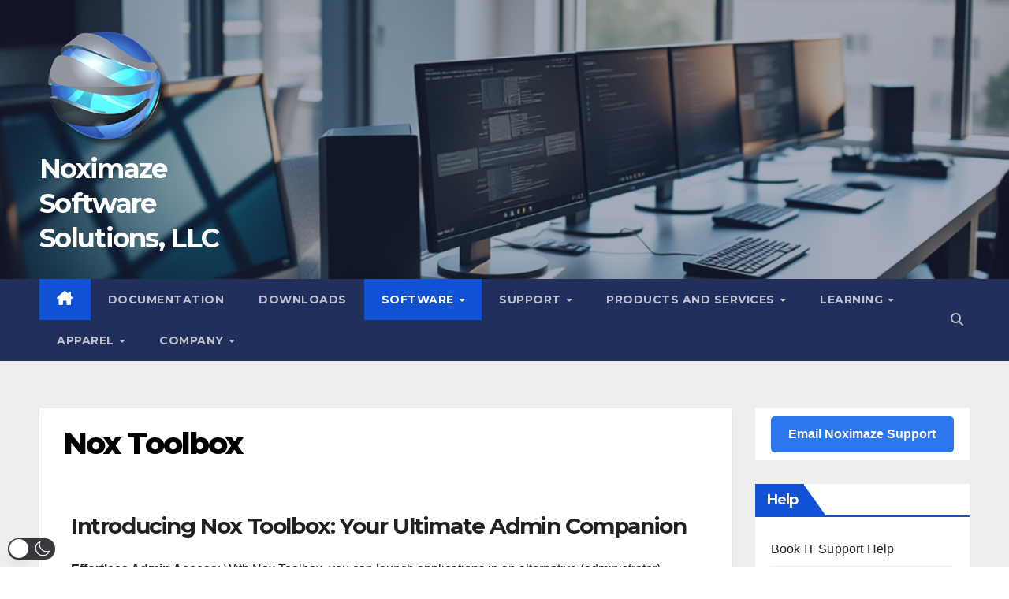

--- FILE ---
content_type: text/html; charset=UTF-8
request_url: https://www.noximaze.com/noxtoolbox/
body_size: 53476
content:
<!DOCTYPE html>
<html lang="en-US"  data-wp-dark-mode-preset="0">
<head>
<meta charset="UTF-8">
<meta name="viewport" content="width=device-width, initial-scale=1">
<link rel="profile" href="https://gmpg.org/xfn/11">
<title>Nox Toolbox &#8211; Noximaze Software Solutions, LLC</title>
<meta name='robots' content='max-image-preview:large' />
<!-- Jetpack Site Verification Tags -->
<meta name="google-site-verification" content="google-site-verification=lPGozdoHX3wl82l8pJOYEn0bTdvjA9JxxiWLTqVHzbI" />
<meta name="msvalidate.01" content="BE9D4AEC4F626DCE1934C41B51975307" />
<link rel='dns-prefetch' href='//stats.wp.com' />
<link rel='dns-prefetch' href='//fonts.googleapis.com' />
<link rel='dns-prefetch' href='//v0.wordpress.com' />
<link rel='preconnect' href='//i0.wp.com' />
<link rel='preconnect' href='//c0.wp.com' />
<link rel="alternate" type="application/rss+xml" title="Noximaze Software Solutions, LLC &raquo; Feed" href="https://www.noximaze.com/feed/" />
<link rel="alternate" type="application/rss+xml" title="Noximaze Software Solutions, LLC &raquo; Comments Feed" href="https://www.noximaze.com/comments/feed/" />
<link rel="alternate" title="oEmbed (JSON)" type="application/json+oembed" href="https://www.noximaze.com/wp-json/oembed/1.0/embed?url=https%3A%2F%2Fwww.noximaze.com%2Fnoxtoolbox%2F" />
<link rel="alternate" title="oEmbed (XML)" type="text/xml+oembed" href="https://www.noximaze.com/wp-json/oembed/1.0/embed?url=https%3A%2F%2Fwww.noximaze.com%2Fnoxtoolbox%2F&#038;format=xml" />
<style id='wp-img-auto-sizes-contain-inline-css'>
img:is([sizes=auto i],[sizes^="auto," i]){contain-intrinsic-size:3000px 1500px}
/*# sourceURL=wp-img-auto-sizes-contain-inline-css */
</style>
<link rel='stylesheet' id='wp-dark-mode-css' href='https://www.noximaze.com/wp-content/plugins/wp-dark-mode/assets/css/app.min.css?ver=5.3.0' media='all' />
<style id='wp-dark-mode-inline-css'>
html[data-wp-dark-mode-active], [data-wp-dark-mode-loading] {
				--wpdm-body-filter: brightness(100%) contrast(90%) grayscale(0%) sepia(10%);
				--wpdm-grayscale: 0%;
	--wpdm-img-brightness: 100%;
	--wpdm-img-grayscale: 0%;
	--wpdm-video-brightness: 100%;
	--wpdm-video-grayscale: 0%;

	--wpdm-large-font-sized: 1em;
}
.wp-dark-mode-active, [data-wp-dark-mode-active] {
						--wpdm-background-color: #232323;
						--wpdm-text-color: #f0f0f0; }
/*# sourceURL=wp-dark-mode-inline-css */
</style>
<link rel='stylesheet' id='dashicons-css' href='https://c0.wp.com/c/6.9/wp-includes/css/dashicons.min.css' media='all' />
<link rel='stylesheet' id='elusive-css' href='https://www.noximaze.com/wp-content/plugins/menu-icons/vendor/codeinwp/icon-picker/css/types/elusive.min.css?ver=2.0' media='all' />
<link rel='stylesheet' id='menu-icon-font-awesome-css' href='https://www.noximaze.com/wp-content/plugins/menu-icons/css/fontawesome/css/all.min.css?ver=5.15.4' media='all' />
<link rel='stylesheet' id='foundation-icons-css' href='https://www.noximaze.com/wp-content/plugins/menu-icons/vendor/codeinwp/icon-picker/css/types/foundation-icons.min.css?ver=3.0' media='all' />
<link rel='stylesheet' id='genericons-css' href='https://www.noximaze.com/wp-content/plugins/menu-icons/vendor/codeinwp/icon-picker/css/types/genericons.min.css?ver=3.4' media='all' />
<link rel='stylesheet' id='menu-icons-extra-css' href='https://www.noximaze.com/wp-content/plugins/menu-icons/css/extra.min.css?ver=0.13.20' media='all' />
<style id='wp-emoji-styles-inline-css'>

	img.wp-smiley, img.emoji {
		display: inline !important;
		border: none !important;
		box-shadow: none !important;
		height: 1em !important;
		width: 1em !important;
		margin: 0 0.07em !important;
		vertical-align: -0.1em !important;
		background: none !important;
		padding: 0 !important;
	}
/*# sourceURL=wp-emoji-styles-inline-css */
</style>
<style id='wp-block-library-inline-css'>
:root{--wp-block-synced-color:#7a00df;--wp-block-synced-color--rgb:122,0,223;--wp-bound-block-color:var(--wp-block-synced-color);--wp-editor-canvas-background:#ddd;--wp-admin-theme-color:#007cba;--wp-admin-theme-color--rgb:0,124,186;--wp-admin-theme-color-darker-10:#006ba1;--wp-admin-theme-color-darker-10--rgb:0,107,160.5;--wp-admin-theme-color-darker-20:#005a87;--wp-admin-theme-color-darker-20--rgb:0,90,135;--wp-admin-border-width-focus:2px}@media (min-resolution:192dpi){:root{--wp-admin-border-width-focus:1.5px}}.wp-element-button{cursor:pointer}:root .has-very-light-gray-background-color{background-color:#eee}:root .has-very-dark-gray-background-color{background-color:#313131}:root .has-very-light-gray-color{color:#eee}:root .has-very-dark-gray-color{color:#313131}:root .has-vivid-green-cyan-to-vivid-cyan-blue-gradient-background{background:linear-gradient(135deg,#00d084,#0693e3)}:root .has-purple-crush-gradient-background{background:linear-gradient(135deg,#34e2e4,#4721fb 50%,#ab1dfe)}:root .has-hazy-dawn-gradient-background{background:linear-gradient(135deg,#faaca8,#dad0ec)}:root .has-subdued-olive-gradient-background{background:linear-gradient(135deg,#fafae1,#67a671)}:root .has-atomic-cream-gradient-background{background:linear-gradient(135deg,#fdd79a,#004a59)}:root .has-nightshade-gradient-background{background:linear-gradient(135deg,#330968,#31cdcf)}:root .has-midnight-gradient-background{background:linear-gradient(135deg,#020381,#2874fc)}:root{--wp--preset--font-size--normal:16px;--wp--preset--font-size--huge:42px}.has-regular-font-size{font-size:1em}.has-larger-font-size{font-size:2.625em}.has-normal-font-size{font-size:var(--wp--preset--font-size--normal)}.has-huge-font-size{font-size:var(--wp--preset--font-size--huge)}.has-text-align-center{text-align:center}.has-text-align-left{text-align:left}.has-text-align-right{text-align:right}.has-fit-text{white-space:nowrap!important}#end-resizable-editor-section{display:none}.aligncenter{clear:both}.items-justified-left{justify-content:flex-start}.items-justified-center{justify-content:center}.items-justified-right{justify-content:flex-end}.items-justified-space-between{justify-content:space-between}.screen-reader-text{border:0;clip-path:inset(50%);height:1px;margin:-1px;overflow:hidden;padding:0;position:absolute;width:1px;word-wrap:normal!important}.screen-reader-text:focus{background-color:#ddd;clip-path:none;color:#444;display:block;font-size:1em;height:auto;left:5px;line-height:normal;padding:15px 23px 14px;text-decoration:none;top:5px;width:auto;z-index:100000}html :where(.has-border-color){border-style:solid}html :where([style*=border-top-color]){border-top-style:solid}html :where([style*=border-right-color]){border-right-style:solid}html :where([style*=border-bottom-color]){border-bottom-style:solid}html :where([style*=border-left-color]){border-left-style:solid}html :where([style*=border-width]){border-style:solid}html :where([style*=border-top-width]){border-top-style:solid}html :where([style*=border-right-width]){border-right-style:solid}html :where([style*=border-bottom-width]){border-bottom-style:solid}html :where([style*=border-left-width]){border-left-style:solid}html :where(img[class*=wp-image-]){height:auto;max-width:100%}:where(figure){margin:0 0 1em}html :where(.is-position-sticky){--wp-admin--admin-bar--position-offset:var(--wp-admin--admin-bar--height,0px)}@media screen and (max-width:600px){html :where(.is-position-sticky){--wp-admin--admin-bar--position-offset:0px}}

/*# sourceURL=wp-block-library-inline-css */
</style><style id='global-styles-inline-css'>
:root{--wp--preset--aspect-ratio--square: 1;--wp--preset--aspect-ratio--4-3: 4/3;--wp--preset--aspect-ratio--3-4: 3/4;--wp--preset--aspect-ratio--3-2: 3/2;--wp--preset--aspect-ratio--2-3: 2/3;--wp--preset--aspect-ratio--16-9: 16/9;--wp--preset--aspect-ratio--9-16: 9/16;--wp--preset--color--black: #000000;--wp--preset--color--cyan-bluish-gray: #abb8c3;--wp--preset--color--white: #ffffff;--wp--preset--color--pale-pink: #f78da7;--wp--preset--color--vivid-red: #cf2e2e;--wp--preset--color--luminous-vivid-orange: #ff6900;--wp--preset--color--luminous-vivid-amber: #fcb900;--wp--preset--color--light-green-cyan: #7bdcb5;--wp--preset--color--vivid-green-cyan: #00d084;--wp--preset--color--pale-cyan-blue: #8ed1fc;--wp--preset--color--vivid-cyan-blue: #0693e3;--wp--preset--color--vivid-purple: #9b51e0;--wp--preset--gradient--vivid-cyan-blue-to-vivid-purple: linear-gradient(135deg,rgb(6,147,227) 0%,rgb(155,81,224) 100%);--wp--preset--gradient--light-green-cyan-to-vivid-green-cyan: linear-gradient(135deg,rgb(122,220,180) 0%,rgb(0,208,130) 100%);--wp--preset--gradient--luminous-vivid-amber-to-luminous-vivid-orange: linear-gradient(135deg,rgb(252,185,0) 0%,rgb(255,105,0) 100%);--wp--preset--gradient--luminous-vivid-orange-to-vivid-red: linear-gradient(135deg,rgb(255,105,0) 0%,rgb(207,46,46) 100%);--wp--preset--gradient--very-light-gray-to-cyan-bluish-gray: linear-gradient(135deg,rgb(238,238,238) 0%,rgb(169,184,195) 100%);--wp--preset--gradient--cool-to-warm-spectrum: linear-gradient(135deg,rgb(74,234,220) 0%,rgb(151,120,209) 20%,rgb(207,42,186) 40%,rgb(238,44,130) 60%,rgb(251,105,98) 80%,rgb(254,248,76) 100%);--wp--preset--gradient--blush-light-purple: linear-gradient(135deg,rgb(255,206,236) 0%,rgb(152,150,240) 100%);--wp--preset--gradient--blush-bordeaux: linear-gradient(135deg,rgb(254,205,165) 0%,rgb(254,45,45) 50%,rgb(107,0,62) 100%);--wp--preset--gradient--luminous-dusk: linear-gradient(135deg,rgb(255,203,112) 0%,rgb(199,81,192) 50%,rgb(65,88,208) 100%);--wp--preset--gradient--pale-ocean: linear-gradient(135deg,rgb(255,245,203) 0%,rgb(182,227,212) 50%,rgb(51,167,181) 100%);--wp--preset--gradient--electric-grass: linear-gradient(135deg,rgb(202,248,128) 0%,rgb(113,206,126) 100%);--wp--preset--gradient--midnight: linear-gradient(135deg,rgb(2,3,129) 0%,rgb(40,116,252) 100%);--wp--preset--font-size--small: 13px;--wp--preset--font-size--medium: 20px;--wp--preset--font-size--large: 36px;--wp--preset--font-size--x-large: 42px;--wp--preset--spacing--20: 0.44rem;--wp--preset--spacing--30: 0.67rem;--wp--preset--spacing--40: 1rem;--wp--preset--spacing--50: 1.5rem;--wp--preset--spacing--60: 2.25rem;--wp--preset--spacing--70: 3.38rem;--wp--preset--spacing--80: 5.06rem;--wp--preset--shadow--natural: 6px 6px 9px rgba(0, 0, 0, 0.2);--wp--preset--shadow--deep: 12px 12px 50px rgba(0, 0, 0, 0.4);--wp--preset--shadow--sharp: 6px 6px 0px rgba(0, 0, 0, 0.2);--wp--preset--shadow--outlined: 6px 6px 0px -3px rgb(255, 255, 255), 6px 6px rgb(0, 0, 0);--wp--preset--shadow--crisp: 6px 6px 0px rgb(0, 0, 0);}:root :where(.is-layout-flow) > :first-child{margin-block-start: 0;}:root :where(.is-layout-flow) > :last-child{margin-block-end: 0;}:root :where(.is-layout-flow) > *{margin-block-start: 24px;margin-block-end: 0;}:root :where(.is-layout-constrained) > :first-child{margin-block-start: 0;}:root :where(.is-layout-constrained) > :last-child{margin-block-end: 0;}:root :where(.is-layout-constrained) > *{margin-block-start: 24px;margin-block-end: 0;}:root :where(.is-layout-flex){gap: 24px;}:root :where(.is-layout-grid){gap: 24px;}body .is-layout-flex{display: flex;}.is-layout-flex{flex-wrap: wrap;align-items: center;}.is-layout-flex > :is(*, div){margin: 0;}body .is-layout-grid{display: grid;}.is-layout-grid > :is(*, div){margin: 0;}.has-black-color{color: var(--wp--preset--color--black) !important;}.has-cyan-bluish-gray-color{color: var(--wp--preset--color--cyan-bluish-gray) !important;}.has-white-color{color: var(--wp--preset--color--white) !important;}.has-pale-pink-color{color: var(--wp--preset--color--pale-pink) !important;}.has-vivid-red-color{color: var(--wp--preset--color--vivid-red) !important;}.has-luminous-vivid-orange-color{color: var(--wp--preset--color--luminous-vivid-orange) !important;}.has-luminous-vivid-amber-color{color: var(--wp--preset--color--luminous-vivid-amber) !important;}.has-light-green-cyan-color{color: var(--wp--preset--color--light-green-cyan) !important;}.has-vivid-green-cyan-color{color: var(--wp--preset--color--vivid-green-cyan) !important;}.has-pale-cyan-blue-color{color: var(--wp--preset--color--pale-cyan-blue) !important;}.has-vivid-cyan-blue-color{color: var(--wp--preset--color--vivid-cyan-blue) !important;}.has-vivid-purple-color{color: var(--wp--preset--color--vivid-purple) !important;}.has-black-background-color{background-color: var(--wp--preset--color--black) !important;}.has-cyan-bluish-gray-background-color{background-color: var(--wp--preset--color--cyan-bluish-gray) !important;}.has-white-background-color{background-color: var(--wp--preset--color--white) !important;}.has-pale-pink-background-color{background-color: var(--wp--preset--color--pale-pink) !important;}.has-vivid-red-background-color{background-color: var(--wp--preset--color--vivid-red) !important;}.has-luminous-vivid-orange-background-color{background-color: var(--wp--preset--color--luminous-vivid-orange) !important;}.has-luminous-vivid-amber-background-color{background-color: var(--wp--preset--color--luminous-vivid-amber) !important;}.has-light-green-cyan-background-color{background-color: var(--wp--preset--color--light-green-cyan) !important;}.has-vivid-green-cyan-background-color{background-color: var(--wp--preset--color--vivid-green-cyan) !important;}.has-pale-cyan-blue-background-color{background-color: var(--wp--preset--color--pale-cyan-blue) !important;}.has-vivid-cyan-blue-background-color{background-color: var(--wp--preset--color--vivid-cyan-blue) !important;}.has-vivid-purple-background-color{background-color: var(--wp--preset--color--vivid-purple) !important;}.has-black-border-color{border-color: var(--wp--preset--color--black) !important;}.has-cyan-bluish-gray-border-color{border-color: var(--wp--preset--color--cyan-bluish-gray) !important;}.has-white-border-color{border-color: var(--wp--preset--color--white) !important;}.has-pale-pink-border-color{border-color: var(--wp--preset--color--pale-pink) !important;}.has-vivid-red-border-color{border-color: var(--wp--preset--color--vivid-red) !important;}.has-luminous-vivid-orange-border-color{border-color: var(--wp--preset--color--luminous-vivid-orange) !important;}.has-luminous-vivid-amber-border-color{border-color: var(--wp--preset--color--luminous-vivid-amber) !important;}.has-light-green-cyan-border-color{border-color: var(--wp--preset--color--light-green-cyan) !important;}.has-vivid-green-cyan-border-color{border-color: var(--wp--preset--color--vivid-green-cyan) !important;}.has-pale-cyan-blue-border-color{border-color: var(--wp--preset--color--pale-cyan-blue) !important;}.has-vivid-cyan-blue-border-color{border-color: var(--wp--preset--color--vivid-cyan-blue) !important;}.has-vivid-purple-border-color{border-color: var(--wp--preset--color--vivid-purple) !important;}.has-vivid-cyan-blue-to-vivid-purple-gradient-background{background: var(--wp--preset--gradient--vivid-cyan-blue-to-vivid-purple) !important;}.has-light-green-cyan-to-vivid-green-cyan-gradient-background{background: var(--wp--preset--gradient--light-green-cyan-to-vivid-green-cyan) !important;}.has-luminous-vivid-amber-to-luminous-vivid-orange-gradient-background{background: var(--wp--preset--gradient--luminous-vivid-amber-to-luminous-vivid-orange) !important;}.has-luminous-vivid-orange-to-vivid-red-gradient-background{background: var(--wp--preset--gradient--luminous-vivid-orange-to-vivid-red) !important;}.has-very-light-gray-to-cyan-bluish-gray-gradient-background{background: var(--wp--preset--gradient--very-light-gray-to-cyan-bluish-gray) !important;}.has-cool-to-warm-spectrum-gradient-background{background: var(--wp--preset--gradient--cool-to-warm-spectrum) !important;}.has-blush-light-purple-gradient-background{background: var(--wp--preset--gradient--blush-light-purple) !important;}.has-blush-bordeaux-gradient-background{background: var(--wp--preset--gradient--blush-bordeaux) !important;}.has-luminous-dusk-gradient-background{background: var(--wp--preset--gradient--luminous-dusk) !important;}.has-pale-ocean-gradient-background{background: var(--wp--preset--gradient--pale-ocean) !important;}.has-electric-grass-gradient-background{background: var(--wp--preset--gradient--electric-grass) !important;}.has-midnight-gradient-background{background: var(--wp--preset--gradient--midnight) !important;}.has-small-font-size{font-size: var(--wp--preset--font-size--small) !important;}.has-medium-font-size{font-size: var(--wp--preset--font-size--medium) !important;}.has-large-font-size{font-size: var(--wp--preset--font-size--large) !important;}.has-x-large-font-size{font-size: var(--wp--preset--font-size--x-large) !important;}
/*# sourceURL=global-styles-inline-css */
</style>

<style id='classic-theme-styles-inline-css'>
/*! This file is auto-generated */
.wp-block-button__link{color:#fff;background-color:#32373c;border-radius:9999px;box-shadow:none;text-decoration:none;padding:calc(.667em + 2px) calc(1.333em + 2px);font-size:1.125em}.wp-block-file__button{background:#32373c;color:#fff;text-decoration:none}
/*# sourceURL=/wp-includes/css/classic-themes.min.css */
</style>
<link rel='stylesheet' id='cool-tag-cloud-css' href='https://www.noximaze.com/wp-content/plugins/cool-tag-cloud/inc/cool-tag-cloud.css?ver=2.25' media='all' />
<link rel='stylesheet' id='igd-dashicons-css' href='https://c0.wp.com/c/6.9/wp-includes/css/dashicons.min.css' media='all' />
<link rel='stylesheet' id='wrcptfront-css' href='https://www.noximaze.com/wp-content/plugins/wrc-pricing-tables/assets/css/wrcpt-front.css?ver=2.6' media='all' />
<link rel='stylesheet' id='wrcptFonts-css' href='//fonts.googleapis.com/css2?family=Roboto%3Awght%40400%3B700&#038;display=swap&#038;ver=2.6' media='all' />
<link rel='stylesheet' id='bootstrap-css' href='https://www.noximaze.com/wp-content/themes/newsup/css/bootstrap.css?ver=9a9d3614b5e806187c8050421d25d189' media='all' />
<link rel='stylesheet' id='chld_thm_cfg_parent-css' href='https://www.noximaze.com/wp-content/themes/newsup/style.css?ver=9a9d3614b5e806187c8050421d25d189' media='all' />
<link rel='stylesheet' id='newsup-fonts-css' href='//fonts.googleapis.com/css?family=Montserrat%3A400%2C500%2C700%2C800%7CWork%2BSans%3A300%2C400%2C500%2C600%2C700%2C800%2C900%26display%3Dswap&#038;subset=latin%2Clatin-ext' media='all' />
<link rel='stylesheet' id='newsup-style-css' href='https://www.noximaze.com/wp-content/themes/newsup-child/style.css?ver=4.0.0.56.1728314204' media='all' />
<style id='newsup-style-inline-css'>
.posted-on, .byline, .comments-link { clip: rect(1px, 1px, 1px, 1px); height: 1px; position: absolute; overflow: hidden; width: 1px; }
/*# sourceURL=newsup-style-inline-css */
</style>
<link rel='stylesheet' id='newsup-default-css' href='https://www.noximaze.com/wp-content/themes/newsup/css/colors/default.css?ver=9a9d3614b5e806187c8050421d25d189' media='all' />
<link rel='stylesheet' id='font-awesome-5-all-css' href='https://www.noximaze.com/wp-content/themes/newsup/css/font-awesome/css/all.min.css?ver=9a9d3614b5e806187c8050421d25d189' media='all' />
<link rel='stylesheet' id='font-awesome-4-shim-css' href='https://www.noximaze.com/wp-content/themes/newsup/css/font-awesome/css/v4-shims.min.css?ver=9a9d3614b5e806187c8050421d25d189' media='all' />
<link rel='stylesheet' id='owl-carousel-css' href='https://www.noximaze.com/wp-content/themes/newsup/css/owl.carousel.css?ver=9a9d3614b5e806187c8050421d25d189' media='all' />
<link rel='stylesheet' id='smartmenus-css' href='https://www.noximaze.com/wp-content/themes/newsup/css/jquery.smartmenus.bootstrap.css?ver=9a9d3614b5e806187c8050421d25d189' media='all' />
<link rel='stylesheet' id='newsup-custom-css-css' href='https://www.noximaze.com/wp-content/themes/newsup/inc/ansar/customize/css/customizer.css?ver=1.0' media='all' />
<link rel='stylesheet' id='masteriyo-public-css' href='https://www.noximaze.com/wp-content/plugins/learning-management-system/assets/css/public.css?ver=2.1.4' media='all' />
<style id='masteriyo-public-inline-css'>

      :root {
		    --masteriyo-color-primary: #3867c4 ;
        --masteriyo-color-primary-light: #4885fe;
        --masteriyo-color-primary-dark: #3561ba;
        --masteriyo-color-btn-blue-hover: #4885fe;
				--masteriyo-button-primary: #4584FF;
				--masteriyo-button-primary-hover: #1262FF;
      }
    

				// .masteriyo-btn.masteriyo-btn-primary {
				// 	background-color: #4584FF;
				// 	border-color: #4584FF
				// }

				:root {
					--masteriyo-color-btn-blue-hover: #59abff;
				}
			
/*# sourceURL=masteriyo-public-inline-css */
</style>
<script src="https://www.noximaze.com/wp-content/plugins/wp-dark-mode/assets/js/dark-mode.js?ver=5.3.0" id="wp-dark-mode-automatic-js" type="6b71b1600130530256f4ed43-text/javascript"></script>
<script id="wp-dark-mode-js-extra" type="6b71b1600130530256f4ed43-text/javascript">
var wp_dark_mode_json = {"security_key":"435f9e9752","is_pro":"","version":"5.3.0","is_excluded":"","excluded_elements":" #wpadminbar, .wp-dark-mode-switch, .elementor-button-content-wrapper","options":{"frontend_enabled":true,"frontend_mode":"device","frontend_time_starts":"06:00 PM","frontend_time_ends":"06:00 AM","frontend_custom_css":"","frontend_remember_choice":true,"admin_enabled":false,"admin_enabled_block_editor":false,"admin_enabled_classic_editor":false,"floating_switch_enabled":true,"floating_switch_display":{"desktop":true,"mobile":true,"tablet":true},"floating_switch_has_delay":false,"floating_switch_delay":5,"floating_switch_hide_on_idle":false,"floating_switch_idle_timeout":5,"floating_switch_enabled_login_pages":false,"floating_switch_style":3,"floating_switch_size":"0.8","floating_switch_size_custom":100,"floating_switch_position":"left","floating_switch_position_side":"right","floating_switch_position_side_value":10,"floating_switch_position_bottom_value":10,"floating_switch_enabled_attention_effect":false,"floating_switch_attention_effect":"vibrate","floating_switch_enabled_cta":false,"floating_switch_cta_text":"Enable Dark Mode","floating_switch_cta_color":"#ffffff","floating_switch_cta_background":"#000000","floating_switch_enabled_custom_icons":false,"floating_switch_icon_light":"","floating_switch_icon_dark":"","floating_switch_enabled_custom_texts":false,"floating_switch_text_light":"Light","floating_switch_text_dark":"Dark","menu_switch_enabled":false,"content_switch_enabled_top_of_posts":false,"content_switch_enabled_top_of_pages":false,"content_switch_style":1,"custom_triggers_enabled":false,"custom_triggers_triggers":[],"color_mode":"automatic","color_presets":[{"name":"Sweet Dark","bg":"#11131F","text":"#F8FAFC","link":"#04E2FF","link_hover":"#98F3FF","input_bg":"#45425F","input_text":"#FFFFFF","input_placeholder":"#6B7399","button_text":"#F8FAFC","button_hover_text":"#F3F5F7","button_bg":"#2E89FF","button_hover_bg":"#77B2FF","button_border":"#2E89FF","enable_scrollbar":true,"scrollbar_track":"#1D2033","scrollbar_thumb":"#2E334D"},{"name":"Gold","bg":"#000","text":"#dfdedb","link":"#e58c17","link_hover":"#e58c17","input_bg":"#000","input_text":"#dfdedb","input_placeholder":"#dfdedb","button_text":"#dfdedb","button_hover_text":"#dfdedb","button_bg":"#141414","button_hover_bg":"#141414","button_border":"#1e1e1e","enable_scrollbar":false,"scrollbar_track":"#141414","scrollbar_thumb":"#dfdedb"},{"name":"Sapphire","bg":"#1B2836","text":"#fff","link":"#459BE6","link_hover":"#459BE6","input_bg":"#1B2836","input_text":"#fff","input_placeholder":"#fff","button_text":"#fff","button_hover_text":"#fff","button_bg":"#2f3c4a","button_hover_bg":"#2f3c4a","button_border":"#394654","enable_scrollbar":false,"scrollbar_track":"#1B2836","scrollbar_thumb":"#fff"},{"name":"Tailwind","bg":"#111827","text":"#F8FAFC","link":"#06B6D4","link_hover":"#7EE5F6","input_bg":"#1E2133","input_text":"#FFFFFF","input_placeholder":"#A8AFBA","button_text":"#F8FAFC","button_hover_text":"#F3F5F7","button_bg":"#6366F1","button_hover_bg":"#8688FF","button_border":"#6E71FF","enable_scrollbar":false,"scrollbar_track":"#111827","scrollbar_thumb":"#374151"},{"name":"Midnight Bloom","bg":"#141438","text":"#F8FAFC","link":"#908DFF","link_hover":"#C1C0FF","input_bg":"#43415A","input_text":"#FFFFFF","input_placeholder":"#A9A7B7","button_text":"#141438","button_hover_text":"#33336F","button_bg":"#908DFF","button_hover_bg":"#B0AEFF","button_border":"#908DFF","enable_scrollbar":false,"scrollbar_track":"#212244","scrollbar_thumb":"#16173A"},{"name":"Fuchsia","bg":"#1E0024","text":"#fff","link":"#E251FF","link_hover":"#E251FF","input_bg":"#1E0024","input_text":"#fff","input_placeholder":"#fff","button_text":"#fff","button_hover_text":"#fff","button_bg":"#321438","button_hover_bg":"#321438","button_border":"#321438","enable_scrollbar":false,"scrollbar_track":"#1E0024","scrollbar_thumb":"#fff"},{"name":"Rose","bg":"#270000","text":"#fff","link":"#FF7878","link_hover":"#FF7878","input_bg":"#270000","input_text":"#fff","input_placeholder":"#fff","button_text":"#fff","button_hover_text":"#fff","button_bg":"#3b1414","button_hover_bg":"#3b1414","button_border":"#451e1e","enable_scrollbar":false,"scrollbar_track":"#270000","scrollbar_thumb":"#fff"},{"name":"Violet","bg":"#160037","text":"#EBEBEB","link":"#B381FF","link_hover":"#B381FF","input_bg":"#160037","input_text":"#EBEBEB","input_placeholder":"#EBEBEB","button_text":"#EBEBEB","button_hover_text":"#EBEBEB","button_bg":"#2a144b","button_hover_bg":"#2a144b","button_border":"#341e55","enable_scrollbar":false,"scrollbar_track":"#160037","scrollbar_thumb":"#EBEBEB"},{"name":"Pink","bg":"#121212","text":"#E6E6E6","link":"#FF9191","link_hover":"#FF9191","input_bg":"#121212","input_text":"#E6E6E6","input_placeholder":"#E6E6E6","button_text":"#E6E6E6","button_hover_text":"#E6E6E6","button_bg":"#262626","button_hover_bg":"#262626","button_border":"#303030","enable_scrollbar":false,"scrollbar_track":"#121212","scrollbar_thumb":"#E6E6E6"},{"name":"Kelly","bg":"#000A3B","text":"#FFFFFF","link":"#3AFF82","link_hover":"#3AFF82","input_bg":"#000A3B","input_text":"#FFFFFF","input_placeholder":"#FFFFFF","button_text":"#FFFFFF","button_hover_text":"#FFFFFF","button_bg":"#141e4f","button_hover_bg":"#141e4f","button_border":"#1e2859","enable_scrollbar":false,"scrollbar_track":"#000A3B","scrollbar_thumb":"#FFFFFF"},{"name":"Magenta","bg":"#171717","text":"#BFB7C0","link":"#F776F0","link_hover":"#F776F0","input_bg":"#171717","input_text":"#BFB7C0","input_placeholder":"#BFB7C0","button_text":"#BFB7C0","button_hover_text":"#BFB7C0","button_bg":"#2b2b2b","button_hover_bg":"#2b2b2b","button_border":"#353535","enable_scrollbar":false,"scrollbar_track":"#171717","scrollbar_thumb":"#BFB7C0"},{"name":"Green","bg":"#003711","text":"#FFFFFF","link":"#84FF6D","link_hover":"#84FF6D","input_bg":"#003711","input_text":"#FFFFFF","input_placeholder":"#FFFFFF","button_text":"#FFFFFF","button_hover_text":"#FFFFFF","button_bg":"#144b25","button_hover_bg":"#144b25","button_border":"#1e552f","enable_scrollbar":false,"scrollbar_track":"#003711","scrollbar_thumb":"#FFFFFF"},{"name":"Orange","bg":"#23243A","text":"#D6CB99","link":"#FF9323","link_hover":"#FF9323","input_bg":"#23243A","input_text":"#D6CB99","input_placeholder":"#D6CB99","button_text":"#D6CB99","button_hover_text":"#D6CB99","button_bg":"#37384e","button_hover_bg":"#37384e","button_border":"#414258","enable_scrollbar":false,"scrollbar_track":"#23243A","scrollbar_thumb":"#D6CB99"},{"name":"Yellow","bg":"#151819","text":"#D5D6D7","link":"#DAA40B","link_hover":"#DAA40B","input_bg":"#151819","input_text":"#D5D6D7","input_placeholder":"#D5D6D7","button_text":"#D5D6D7","button_hover_text":"#D5D6D7","button_bg":"#292c2d","button_hover_bg":"#292c2d","button_border":"#333637","enable_scrollbar":false,"scrollbar_track":"#151819","scrollbar_thumb":"#D5D6D7"},{"name":"Facebook","bg":"#18191A","text":"#DCDEE3","link":"#2D88FF","link_hover":"#2D88FF","input_bg":"#18191A","input_text":"#DCDEE3","input_placeholder":"#DCDEE3","button_text":"#DCDEE3","button_hover_text":"#DCDEE3","button_bg":"#2c2d2e","button_hover_bg":"#2c2d2e","button_border":"#363738","enable_scrollbar":false,"scrollbar_track":"#18191A","scrollbar_thumb":"#DCDEE3"},{"name":"Twitter","bg":"#141d26","text":"#fff","link":"#1C9CEA","link_hover":"#1C9CEA","input_bg":"#141d26","input_text":"#fff","input_placeholder":"#fff","button_text":"#fff","button_hover_text":"#fff","button_bg":"#28313a","button_hover_bg":"#28313a","button_border":"#323b44","enable_scrollbar":false,"scrollbar_track":"#141d26","scrollbar_thumb":"#fff"}],"color_preset_id":0,"color_filter_brightness":100,"color_filter_contrast":90,"color_filter_grayscale":0,"color_filter_sepia":10,"image_replaces":[],"image_enabled_low_brightness":false,"image_brightness":80,"image_low_brightness_excludes":[],"image_enabled_low_grayscale":false,"image_grayscale":0,"image_low_grayscale_excludes":[],"video_replaces":[],"video_enabled_low_brightness":false,"video_brightness":80,"video_low_brightness_excludes":[],"video_enabled_low_grayscale":false,"video_grayscale":0,"video_low_grayscale_excludes":[],"animation_enabled":false,"animation_name":"slide-up","performance_track_dynamic_content":false,"performance_load_scripts_in_footer":false,"performance_execute_as":"sync","performance_exclude_cache":false,"excludes_elements":"","excludes_elements_includes":"","excludes_posts":[],"excludes_posts_all":false,"excludes_posts_except":[],"excludes_taxonomies":[],"excludes_taxonomies_all":false,"excludes_taxonomies_except":[],"excludes_wc_products":[],"excludes_wc_products_all":false,"excludes_wc_products_except":[],"excludes_wc_categories":[],"excludes_wc_categories_all":false,"excludes_wc_categories_except":[],"accessibility_enabled_keyboard_shortcut":true,"accessibility_enabled_url_param":false,"typography_enabled":false,"typography_font_size":"1.2","typography_font_size_custom":100,"analytics_enabled":true,"analytics_enabled_dashboard_widget":true,"analytics_enabled_email_reporting":false,"analytics_email_reporting_frequency":"daily","analytics_email_reporting_address":"","analytics_email_reporting_subject":"WP Dark Mode Analytics Report"},"analytics_enabled":"1","url":{"ajax":"https://www.noximaze.com/wp-admin/admin-ajax.php","home":"https://www.noximaze.com","admin":"https://www.noximaze.com/wp-admin/","assets":"https://www.noximaze.com/wp-content/plugins/wp-dark-mode/assets/"},"debug":"","additional":{"is_elementor_editor":false}};
var wp_dark_mode_icons = {"HalfMoonFilled":"\u003Csvg viewBox=\"0 0 30 30\" fill=\"none\" xmlns=\"http://www.w3.org/2000/svg\" class=\"wp-dark-mode-ignore\"\u003E\u003Cpath fill-rule=\"evenodd\" clip-rule=\"evenodd\" d=\"M10.8956 0.505198C11.2091 0.818744 11.3023 1.29057 11.1316 1.69979C10.4835 3.25296 10.125 4.95832 10.125 6.75018C10.125 13.9989 16.0013 19.8752 23.25 19.8752C25.0419 19.8752 26.7472 19.5167 28.3004 18.8686C28.7096 18.6979 29.1814 18.7911 29.495 19.1046C29.8085 19.4182 29.9017 19.89 29.731 20.2992C27.4235 25.8291 21.9642 29.7189 15.5938 29.7189C7.13689 29.7189 0.28125 22.8633 0.28125 14.4064C0.28125 8.036 4.17113 2.57666 9.70097 0.269199C10.1102 0.098441 10.582 0.191653 10.8956 0.505198Z\" fill=\"currentColor\"/\u003E\u003C/svg\u003E","HalfMoonOutlined":"\u003Csvg viewBox=\"0 0 25 25\" fill=\"none\" xmlns=\"http://www.w3.org/2000/svg\" class=\"wp-dark-mode-ignore\"\u003E \u003Cpath d=\"M23.3773 16.5026C22.0299 17.0648 20.5512 17.3753 19 17.3753C12.7178 17.3753 7.625 12.2826 7.625 6.00031C7.625 4.44912 7.9355 2.97044 8.49773 1.62305C4.38827 3.33782 1.5 7.39427 1.5 12.1253C1.5 18.4076 6.59276 23.5003 12.875 23.5003C17.606 23.5003 21.6625 20.612 23.3773 16.5026Z\" stroke=\"currentColor\" stroke-width=\"1.5\" stroke-linecap=\"round\" stroke-linejoin=\"round\"/\u003E\u003C/svg\u003E","CurvedMoonFilled":"\u003Csvg  viewBox=\"0 0 23 23\" fill=\"none\" xmlns=\"http://www.w3.org/2000/svg\" class=\"wp-dark-mode-ignore\"\u003E\u003Cpath d=\"M6.11767 1.57622C8.52509 0.186296 11.2535 -0.171447 13.8127 0.36126C13.6914 0.423195 13.5692 0.488292 13.4495 0.557448C9.41421 2.88721 8.09657 8.15546 10.503 12.3234C12.9105 16.4934 18.1326 17.9833 22.1658 15.6547C22.2856 15.5855 22.4031 15.5123 22.5174 15.4382C21.6991 17.9209 20.0251 20.1049 17.6177 21.4948C12.2943 24.5683 5.40509 22.5988 2.23017 17.0997C-0.947881 11.5997 0.79427 4.64968 6.11767 1.57622ZM4.77836 10.2579C4.70178 10.3021 4.6784 10.4022 4.72292 10.4793C4.76861 10.5585 4.86776 10.5851 4.94238 10.542C5.01896 10.4978 5.04235 10.3977 4.99783 10.3206C4.95331 10.2435 4.85495 10.2137 4.77836 10.2579ZM14.0742 19.6608C14.1508 19.6166 14.1741 19.5165 14.1296 19.4394C14.0839 19.3603 13.9848 19.3336 13.9102 19.3767C13.8336 19.4209 13.8102 19.521 13.8547 19.5981C13.8984 19.6784 13.9976 19.705 14.0742 19.6608ZM6.11345 5.87243C6.19003 5.82822 6.21341 5.72814 6.16889 5.65103C6.1232 5.57189 6.02405 5.54526 5.94943 5.58835C5.87285 5.63256 5.84947 5.73264 5.89399 5.80975C5.93654 5.88799 6.03687 5.91665 6.11345 5.87243ZM9.42944 18.3138C9.50603 18.2696 9.52941 18.1695 9.48489 18.0924C9.4392 18.0133 9.34004 17.9867 9.26543 18.0297C9.18885 18.074 9.16546 18.174 9.20998 18.2511C9.25254 18.3294 9.35286 18.358 9.42944 18.3138ZM6.25969 15.1954L7.35096 16.3781L6.87234 14.8416L8.00718 13.7644L6.50878 14.2074L5.41751 13.0247L5.89613 14.5611L4.76326 15.6372L6.25969 15.1954Z\" fill=\"white\"/\u003E\u003C/svg\u003E","CurvedMoonOutlined":"\u003Csvg viewBox=\"0 0 16 16\" fill=\"none\" xmlns=\"http://www.w3.org/2000/svg\" class=\"wp-dark-mode-ignore\"\u003E \u003Cpath d=\"M5.99222 9.70618C8.30834 12.0223 12.0339 12.0633 14.4679 9.87934C14.1411 11.0024 13.5331 12.0648 12.643 12.9549C9.85623 15.7417 5.38524 15.7699 2.65685 13.0415C-0.0715325 10.3132 -0.0432656 5.84217 2.74352 3.05539C3.63362 2.16529 4.69605 1.55721 5.81912 1.23044C3.63513 3.66445 3.67608 7.39004 5.99222 9.70618Z\" stroke=\"currentColor\"/\u003E \u003C/svg\u003E","SunFilled":"\u003Csvg viewBox=\"0 0 22 22\" fill=\"none\" xmlns=\"http://www.w3.org/2000/svg\" class=\"wp-dark-mode-ignore\"\u003E\u003Cpath fill-rule=\"evenodd\" clip-rule=\"evenodd\" d=\"M10.9999 3.73644C11.1951 3.73644 11.3548 3.57676 11.3548 3.3816V0.354838C11.3548 0.159677 11.1951 0 10.9999 0C10.8048 0 10.6451 0.159677 10.6451 0.354838V3.38515C10.6451 3.58031 10.8048 3.73644 10.9999 3.73644ZM10.9998 4.61291C7.47269 4.61291 4.6127 7.4729 4.6127 11C4.6127 14.5271 7.47269 17.3871 10.9998 17.3871C14.5269 17.3871 17.3868 14.5271 17.3868 11C17.3868 7.4729 14.5269 4.61291 10.9998 4.61291ZM10.9998 6.3871C8.45559 6.3871 6.38688 8.4558 6.38688 11C6.38688 11.1951 6.22721 11.3548 6.03205 11.3548C5.83688 11.3548 5.67721 11.1951 5.67721 11C5.67721 8.06548 8.06526 5.67742 10.9998 5.67742C11.1949 5.67742 11.3546 5.8371 11.3546 6.03226C11.3546 6.22742 11.1949 6.3871 10.9998 6.3871ZM10.6451 18.6184C10.6451 18.4232 10.8048 18.2635 10.9999 18.2635C11.1951 18.2635 11.3548 18.4197 11.3548 18.6148V21.6451C11.3548 21.8403 11.1951 22 10.9999 22C10.8048 22 10.6451 21.8403 10.6451 21.6451V18.6184ZM6.88367 4.58091C6.95109 4.69446 7.06819 4.75833 7.19238 4.75833C7.2527 4.75833 7.31302 4.74414 7.3698 4.7122C7.54012 4.61285 7.59689 4.3964 7.50109 4.22608L5.98593 1.60383C5.88658 1.43351 5.67013 1.37673 5.4998 1.47254C5.32948 1.57189 5.27271 1.78834 5.36851 1.95867L6.88367 4.58091ZM14.6298 17.2877C14.8001 17.1919 15.0166 17.2487 15.1159 17.419L16.6311 20.0413C16.7269 20.2116 16.6701 20.428 16.4998 20.5274C16.443 20.5593 16.3827 20.5735 16.3224 20.5735C16.1982 20.5735 16.0811 20.5096 16.0137 20.3961L14.4985 17.7738C14.4027 17.6035 14.4595 17.3871 14.6298 17.2877ZM1.60383 5.98611L4.22608 7.50127C4.28285 7.5332 4.34317 7.5474 4.4035 7.5474C4.52769 7.5474 4.64478 7.48353 4.7122 7.36998C4.81156 7.19966 4.75124 6.98321 4.58091 6.88385L1.95867 5.36869C1.78834 5.26934 1.57189 5.32966 1.47254 5.49998C1.37673 5.67031 1.43351 5.88676 1.60383 5.98611ZM17.774 14.4986L20.3963 16.0137C20.5666 16.1131 20.6234 16.3295 20.5276 16.4999C20.4601 16.6134 20.3431 16.6773 20.2189 16.6773C20.1585 16.6773 20.0982 16.6631 20.0414 16.6312L17.4192 15.116C17.2489 15.0166 17.1885 14.8002 17.2879 14.6299C17.3873 14.4596 17.6037 14.3992 17.774 14.4986ZM3.73644 10.9999C3.73644 10.8048 3.57676 10.6451 3.3816 10.6451H0.354837C0.159677 10.6451 0 10.8048 0 10.9999C0 11.1951 0.159677 11.3548 0.354837 11.3548H3.38515C3.58031 11.3548 3.73644 11.1951 3.73644 10.9999ZM18.6148 10.6451H21.6451C21.8403 10.6451 22 10.8048 22 10.9999C22 11.1951 21.8403 11.3548 21.6451 11.3548H18.6148C18.4197 11.3548 18.26 11.1951 18.26 10.9999C18.26 10.8048 18.4197 10.6451 18.6148 10.6451ZM4.7122 14.6299C4.61285 14.4596 4.3964 14.4028 4.22608 14.4986L1.60383 16.0138C1.43351 16.1131 1.37673 16.3296 1.47254 16.4999C1.53996 16.6135 1.65705 16.6773 1.78125 16.6773C1.84157 16.6773 1.90189 16.6631 1.95867 16.6312L4.58091 15.116C4.75124 15.0167 4.80801 14.8002 4.7122 14.6299ZM17.5963 7.54732C17.4721 7.54732 17.355 7.48345 17.2876 7.36991C17.1918 7.19958 17.2486 6.98313 17.4189 6.88378L20.0412 5.36862C20.2115 5.27282 20.4279 5.32959 20.5273 5.49991C20.6231 5.67023 20.5663 5.88669 20.396 5.98604L17.7737 7.5012C17.717 7.53313 17.6566 7.54732 17.5963 7.54732ZM7.37009 17.2877C7.19976 17.1883 6.98331 17.2487 6.88396 17.419L5.3688 20.0412C5.26945 20.2115 5.32977 20.428 5.50009 20.5274C5.55687 20.5593 5.61719 20.5735 5.67751 20.5735C5.8017 20.5735 5.9188 20.5096 5.98622 20.3961L7.50138 17.7738C7.59718 17.6035 7.54041 17.387 7.37009 17.2877ZM14.8072 4.7583C14.7469 4.7583 14.6866 4.7441 14.6298 4.71217C14.4595 4.61281 14.4027 4.39636 14.4985 4.22604L16.0137 1.60379C16.113 1.43347 16.3295 1.37315 16.4998 1.4725C16.6701 1.57186 16.7304 1.78831 16.6311 1.95863L15.1159 4.58088C15.0485 4.69443 14.9314 4.7583 14.8072 4.7583ZM8.68659 3.73643C8.72917 3.89611 8.87111 3.99901 9.02724 3.99901C9.05917 3.99901 9.08756 3.99546 9.11949 3.98837C9.30756 3.93869 9.4211 3.74353 9.37143 3.55546L8.86401 1.65708C8.81433 1.46902 8.61917 1.35547 8.43111 1.40515C8.24304 1.45483 8.1295 1.64999 8.17917 1.83805L8.68659 3.73643ZM12.8805 18.0152C13.0686 17.9655 13.2637 18.079 13.3134 18.2671L13.8208 20.1655C13.8705 20.3535 13.757 20.5487 13.5689 20.5984C13.537 20.6055 13.5086 20.609 13.4766 20.609C13.3205 20.609 13.1786 20.5061 13.136 20.3464L12.6286 18.4481C12.5789 18.26 12.6925 18.0648 12.8805 18.0152ZM5.36172 5.86548C5.43269 5.93645 5.5214 5.96838 5.61365 5.96838C5.70591 5.96838 5.79462 5.9329 5.86559 5.86548C6.00397 5.72709 6.00397 5.50355 5.86559 5.36516L4.47817 3.97775C4.33979 3.83936 4.11624 3.83936 3.97785 3.97775C3.83947 4.11613 3.83947 4.33968 3.97785 4.47807L5.36172 5.86548ZM16.138 16.1346C16.2764 15.9962 16.4999 15.9962 16.6383 16.1346L18.0293 17.522C18.1677 17.6604 18.1677 17.8839 18.0293 18.0223C17.9583 18.0897 17.8696 18.1252 17.7774 18.1252C17.6851 18.1252 17.5964 18.0933 17.5254 18.0223L16.138 16.6349C15.9996 16.4965 15.9996 16.273 16.138 16.1346ZM1.65365 8.86392L3.55203 9.37134C3.58396 9.37843 3.61235 9.38198 3.64429 9.38198C3.80041 9.38198 3.94235 9.27908 3.98493 9.1194C4.03461 8.93134 3.92461 8.73618 3.73299 8.6865L1.83461 8.17908C1.64655 8.1294 1.45139 8.2394 1.40171 8.43102C1.35203 8.61908 1.46558 8.81069 1.65365 8.86392ZM18.4517 12.6287L20.3466 13.1361C20.5346 13.1894 20.6482 13.381 20.5985 13.569C20.5595 13.7287 20.414 13.8316 20.2578 13.8316C20.2259 13.8316 20.1975 13.8281 20.1656 13.821L18.2708 13.3135C18.0791 13.2639 17.9691 13.0687 18.0188 12.8806C18.0685 12.689 18.2637 12.579 18.4517 12.6287ZM1.74579 13.835C1.77773 13.835 1.80612 13.8315 1.83805 13.8244L3.73643 13.317C3.9245 13.2673 4.03804 13.0721 3.98837 12.8841C3.93869 12.696 3.74353 12.5825 3.55546 12.6321L1.65708 13.1395C1.46902 13.1892 1.35547 13.3844 1.40515 13.5725C1.44418 13.7286 1.58967 13.835 1.74579 13.835ZM18.2671 8.68643L20.1619 8.17901C20.35 8.12579 20.5451 8.23934 20.5948 8.43095C20.6445 8.61901 20.5309 8.81417 20.3429 8.86385L18.4481 9.37127C18.4161 9.37837 18.3877 9.38191 18.3558 9.38191C18.1997 9.38191 18.0577 9.27901 18.0151 9.11933C17.9655 8.93127 18.079 8.73611 18.2671 8.68643ZM5.86559 16.1346C5.7272 15.9962 5.50365 15.9962 5.36527 16.1346L3.97785 17.522C3.83947 17.6604 3.83947 17.8839 3.97785 18.0223C4.04882 18.0933 4.13753 18.1252 4.22979 18.1252C4.32204 18.1252 4.41075 18.0897 4.48172 18.0223L5.86914 16.6349C6.00397 16.4965 6.00397 16.273 5.86559 16.1346ZM16.3865 5.96838C16.2942 5.96838 16.2055 5.93645 16.1346 5.86548C15.9962 5.72709 15.9962 5.50355 16.1381 5.36516L17.5255 3.97775C17.6639 3.83936 17.8875 3.83936 18.0258 3.97775C18.1642 4.11613 18.1642 4.33968 18.0258 4.47807L16.6384 5.86548C16.5675 5.9329 16.4788 5.96838 16.3865 5.96838ZM9.11929 18.0151C8.93123 17.9654 8.73607 18.0754 8.68639 18.267L8.17897 20.1654C8.1293 20.3534 8.2393 20.5486 8.43091 20.5983C8.46284 20.6054 8.49123 20.6089 8.52317 20.6089C8.67929 20.6089 8.82478 20.506 8.86381 20.3463L9.37123 18.448C9.42091 18.2599 9.31091 18.0647 9.11929 18.0151ZM12.973 3.99548C12.9411 3.99548 12.9127 3.99193 12.8808 3.98484C12.6891 3.93516 12.5791 3.74 12.6288 3.55194L13.1362 1.65355C13.1859 1.46194 13.3811 1.35194 13.5691 1.40162C13.7607 1.4513 13.8707 1.64646 13.8211 1.83452L13.3137 3.7329C13.2711 3.89258 13.1291 3.99548 12.973 3.99548Z\" fill=\"currentColor\"/\u003E\u003C/svg\u003E","SunOutlined":"\u003Csvg viewBox=\"0 0 15 15\" fill=\"none\" xmlns=\"http://www.w3.org/2000/svg\" class=\"wp-dark-mode-ignore\"\u003E \u003Cpath  fill-rule=\"evenodd\" clip-rule=\"evenodd\" d=\"M7.39113 2.94568C7.21273 2.94568 7.06816 2.80111 7.06816 2.62271V0.322968C7.06816 0.144567 7.21273 0 7.39113 0C7.56953 0 7.7141 0.144567 7.7141 0.322968V2.62271C7.7141 2.80111 7.56953 2.94568 7.39113 2.94568ZM7.39105 11.5484C6.84467 11.5484 6.31449 11.4414 5.81517 11.2302C5.33308 11.0262 4.9002 10.7344 4.52843 10.3628C4.15665 9.99108 3.86485 9.5582 3.66103 9.07611C3.44981 8.57679 3.34277 8.04661 3.34277 7.50023C3.34277 6.95385 3.44981 6.42367 3.66103 5.92435C3.86496 5.44225 4.15676 5.00937 4.52843 4.6377C4.9001 4.26603 5.33298 3.97413 5.81507 3.7703C6.31439 3.55909 6.84457 3.45205 7.39095 3.45205C7.93733 3.45205 8.46751 3.55909 8.96683 3.7703C9.44893 3.97423 9.88181 4.26603 10.2535 4.6377C10.6251 5.00937 10.917 5.44225 11.1209 5.92435C11.3321 6.42367 11.4391 6.95385 11.4391 7.50023C11.4391 8.04661 11.3321 8.57679 11.1209 9.07611C10.9169 9.5582 10.6251 9.99108 10.2535 10.3628C9.88181 10.7344 9.44893 11.0263 8.96683 11.2302C8.46761 11.4414 7.93743 11.5484 7.39105 11.5484ZM7.39105 4.09778C5.51497 4.09778 3.98871 5.62404 3.98871 7.50013C3.98871 9.37621 5.51497 10.9025 7.39105 10.9025C9.26714 10.9025 10.7934 9.37621 10.7934 7.50013C10.7934 5.62404 9.26714 4.09778 7.39105 4.09778ZM5.41926 3.02731C5.46693 3.15845 5.59079 3.23985 5.72274 3.23985C5.75935 3.23985 5.79667 3.2336 5.83317 3.22037C6.0008 3.15937 6.08724 2.9741 6.02623 2.80646L5.23962 0.645342C5.17862 0.477706 4.99335 0.391273 4.82571 0.452278C4.65808 0.513283 4.57164 0.698554 4.63265 0.86619L5.41926 3.02731ZM4.25602 4.08639C4.16384 4.08639 4.07228 4.04713 4.00841 3.97105L2.53013 2.20928C2.41551 2.07261 2.43335 1.86888 2.56992 1.75426C2.70659 1.63963 2.91031 1.65747 3.02494 1.79404L4.50322 3.5558C4.61784 3.69248 4.6 3.8962 4.46343 4.01083C4.40294 4.06158 4.32922 4.08639 4.25602 4.08639ZM3.00535 5.34148C3.0562 5.3709 3.11177 5.38485 3.16652 5.38485C3.27808 5.38485 3.38665 5.32692 3.44643 5.22326C3.53563 5.06875 3.48273 4.87128 3.32821 4.78208L1.33657 3.63221C1.18206 3.543 0.98459 3.59591 0.895389 3.75042C0.806188 3.90493 0.859094 4.10241 1.01361 4.19161L3.00535 5.34148ZM2.58819 6.97619C2.56953 6.97619 2.55067 6.97455 2.5317 6.97126L0.266921 6.57191C0.0912879 6.54095 -0.0260062 6.37341 0.00495775 6.19778C0.0359217 6.02215 0.203455 5.90485 0.379088 5.93582L2.64387 6.33507C2.8195 6.36603 2.93679 6.53357 2.90583 6.7092C2.87825 6.86597 2.74199 6.97619 2.58819 6.97619ZM0.00495775 8.80286C0.0325382 8.95962 0.1688 9.06984 0.322595 9.06984C0.341153 9.06984 0.36012 9.0682 0.379088 9.06482L2.64387 8.66547C2.8195 8.6345 2.93679 8.46697 2.90583 8.29134C2.87486 8.1157 2.70733 7.99841 2.5317 8.02937L0.266921 8.42873C0.0912879 8.45969 -0.0260062 8.62722 0.00495775 8.80286ZM1.1754 11.4112C1.06374 11.4112 0.955266 11.3533 0.895389 11.2496C0.806188 11.0951 0.859094 10.8976 1.01361 10.8084L3.00524 9.65857C3.15965 9.56937 3.35723 9.62228 3.44643 9.77679C3.53563 9.9313 3.48273 10.1288 3.32821 10.218L1.33657 11.3678C1.28572 11.3972 1.23025 11.4112 1.1754 11.4112ZM2.56995 13.2452C2.63044 13.296 2.70406 13.3208 2.77737 13.3208C2.86954 13.3208 2.9611 13.2815 3.02498 13.2055L4.50325 11.4437C4.61788 11.307 4.60014 11.1033 4.46347 10.9887C4.3268 10.874 4.12307 10.8918 4.00844 11.0284L2.53017 12.7902C2.41554 12.9269 2.43328 13.1306 2.56995 13.2452ZM4.93614 14.5672C4.89943 14.5672 4.86221 14.5609 4.82571 14.5476C4.65808 14.4866 4.57164 14.3012 4.63265 14.1337L5.41926 11.9725C5.48026 11.8049 5.66564 11.7185 5.83317 11.7795C6.0008 11.8405 6.08724 12.0259 6.02623 12.1934L5.23962 14.3545C5.19195 14.4857 5.06809 14.5672 4.93614 14.5672ZM7.06836 14.6774C7.06836 14.8558 7.21293 15.0004 7.39133 15.0004C7.56973 15.0004 7.7143 14.8558 7.7143 14.6774V12.3777C7.7143 12.1993 7.56973 12.0547 7.39133 12.0547C7.21293 12.0547 7.06836 12.1993 7.06836 12.3777V14.6774ZM9.84569 14.5672C9.71374 14.5672 9.58988 14.4857 9.54221 14.3545L8.7556 12.1934C8.69459 12.0258 8.78103 11.8405 8.94866 11.7795C9.1163 11.7185 9.30157 11.8049 9.36257 11.9725L10.1492 14.1337C10.2102 14.3013 10.1238 14.4866 9.95612 14.5476C9.91962 14.5609 9.8823 14.5672 9.84569 14.5672ZM11.757 13.2056C11.8209 13.2816 11.9125 13.3209 12.0046 13.3209C12.0779 13.3209 12.1516 13.2961 12.2121 13.2454C12.3486 13.1307 12.3665 12.927 12.2518 12.7903L10.7736 11.0286C10.6589 10.892 10.4552 10.8741 10.3185 10.9888C10.182 11.1034 10.1641 11.3071 10.2788 11.4438L11.757 13.2056ZM13.6064 11.4112C13.5516 11.4112 13.496 11.3973 13.4452 11.3678L11.4535 10.218C11.299 10.1288 11.2461 9.9313 11.3353 9.77679C11.4245 9.62228 11.622 9.56937 11.7765 9.65857L13.7682 10.8084C13.9227 10.8976 13.9756 11.0951 13.8864 11.2496C13.8265 11.3533 13.718 11.4112 13.6064 11.4112ZM14.4029 9.06482C14.4219 9.0681 14.4407 9.06974 14.4594 9.06974C14.6132 9.06974 14.7494 8.95942 14.777 8.80286C14.808 8.62722 14.6907 8.45969 14.5151 8.42873L12.2502 8.02937C12.0745 7.99841 11.907 8.1157 11.8761 8.29134C11.8451 8.46697 11.9624 8.6345 12.138 8.66547L14.4029 9.06482ZM12.194 6.976C12.0402 6.976 11.9039 6.86578 11.8763 6.70901C11.8454 6.53337 11.9627 6.36584 12.1383 6.33488L14.4032 5.93552C14.5788 5.90456 14.7464 6.02185 14.7773 6.19749C14.8083 6.37312 14.691 6.54065 14.5154 6.57162L12.2505 6.97097C12.2315 6.97435 12.2126 6.976 12.194 6.976ZM11.3353 5.22326C11.3952 5.32692 11.5037 5.38485 11.6153 5.38485C11.6702 5.38485 11.7257 5.3709 11.7765 5.34148L13.7682 4.19161C13.9227 4.10241 13.9756 3.90493 13.8864 3.75042C13.7972 3.59591 13.5996 3.543 13.4452 3.63221L11.4535 4.78208C11.299 4.87128 11.2461 5.06875 11.3353 5.22326ZM10.5259 4.08647C10.4526 4.08647 10.379 4.06166 10.3185 4.01091C10.1818 3.89628 10.1641 3.69255 10.2787 3.55588L11.757 1.79411C11.8716 1.65744 12.0753 1.6396 12.212 1.75433C12.3487 1.86896 12.3664 2.07269 12.2518 2.20936L10.7735 3.97102C10.7096 4.0472 10.6181 4.08647 10.5259 4.08647ZM8.94866 3.22037C8.98516 3.2337 9.02238 3.23996 9.05909 3.23996C9.19094 3.23996 9.3148 3.15855 9.36257 3.02731L10.1492 0.86619C10.2102 0.698657 10.1237 0.513283 9.95612 0.452278C9.78858 0.391273 9.60321 0.477706 9.54221 0.645342L8.7556 2.80646C8.69459 2.97399 8.78103 3.15937 8.94866 3.22037Z\"  fill=\"currentColor\"/\u003E \u003C/svg\u003E","DoubleUpperT":"\u003Csvg viewBox=\"0 0 22 15\" fill=\"none\" xmlns=\"http://www.w3.org/2000/svg\" class=\"wp-dark-mode-ignore\"\u003E\u003Cpath d=\"M17.1429 6.42857V15H15V6.42857H10.7143V4.28571H21.4286V6.42857H17.1429ZM8.57143 2.14286V15H6.42857V2.14286H0V0H16.0714V2.14286H8.57143Z\" fill=\"currentColor\"/\u003E\u003C/svg\u003E","LowerA":"","DoubleT":"\u003Csvg viewBox=\"0 0 20 16\" fill=\"none\" xmlns=\"http://www.w3.org/2000/svg\" class=\"wp-dark-mode-ignore\"\u003E\u003Cpath d=\"M0.880682 2.34375V0.454545H12.1378V2.34375H7.59943V15H5.41193V2.34375H0.880682ZM19.5472 4.09091V5.79545H13.5884V4.09091H19.5472ZM15.1864 1.47727H17.31V11.7969C17.31 12.2088 17.3716 12.5189 17.4947 12.7273C17.6178 12.9309 17.7764 13.0705 17.9705 13.1463C18.1694 13.2173 18.3848 13.2528 18.6168 13.2528C18.7873 13.2528 18.9364 13.241 19.0643 13.2173C19.1921 13.1937 19.2915 13.1747 19.3626 13.1605L19.7461 14.9148C19.623 14.9621 19.4478 15.0095 19.2205 15.0568C18.9933 15.1089 18.7092 15.1373 18.3683 15.142C17.8095 15.1515 17.2887 15.0521 16.8058 14.8438C16.3228 14.6354 15.9322 14.3134 15.6339 13.8778C15.3356 13.4422 15.1864 12.8954 15.1864 12.2372V1.47727Z\" fill=\"currentColor\"/\u003E\u003C/svg\u003E","UpperA":"\u003Csvg viewBox=\"0 0 20 15\" fill=\"none\" xmlns=\"http://www.w3.org/2000/svg\" class=\"wp-dark-mode-ignore\"\u003E\u003Cpath d=\"M2.32955 14.5455H0L5.23438 0H7.76989L13.0043 14.5455H10.6747L6.5625 2.64205H6.44886L2.32955 14.5455ZM2.72017 8.84943H10.277V10.696H2.72017V8.84943Z\" fill=\"currentColor\"/\u003E\u003Cpath fill-rule=\"evenodd\" clip-rule=\"evenodd\" d=\"M19.9474 8.33333L17.7085 5L15.5029 8.33333H17.1697V11.6667H15.5029L17.7085 15.0001L19.9474 11.6667H18.2808V8.33333H19.9474Z\" fill=\"currentColor\"/\u003E\u003C/svg\u003E","Stars":"\u003Csvg xmlns=\"http://www.w3.org/2000/svg\" viewBox=\"0 0 144 55\" fill=\"none\"\u003E\u003Cpath fill-rule=\"evenodd\" clip-rule=\"evenodd\" d=\"M135.831 3.00688C135.055 3.85027 134.111 4.29946 133 4.35447C134.111 4.40947 135.055 4.85867 135.831 5.71123C136.607 6.55462 136.996 7.56303 136.996 8.72727C136.996 7.95722 137.172 7.25134 137.525 6.59129C137.886 5.93124 138.372 5.39954 138.98 5.00535C139.598 4.60199 140.268 4.39114 141 4.35447C139.88 4.2903 138.936 3.85027 138.16 3.00688C137.384 2.16348 136.996 1.16425 136.996 0C136.996 1.16425 136.607 2.16348 135.831 3.00688ZM31 23.3545C32.1114 23.2995 33.0551 22.8503 33.8313 22.0069C34.6075 21.1635 34.9956 20.1642 34.9956 19C34.9956 20.1642 35.3837 21.1635 36.1599 22.0069C36.9361 22.8503 37.8798 23.2903 39 23.3545C38.2679 23.3911 37.5976 23.602 36.9802 24.0053C36.3716 24.3995 35.8864 24.9312 35.5248 25.5913C35.172 26.2513 34.9956 26.9572 34.9956 27.7273C34.9956 26.563 34.6075 25.5546 33.8313 24.7112C33.0551 23.8587 32.1114 23.4095 31 23.3545ZM0 36.3545C1.11136 36.2995 2.05513 35.8503 2.83131 35.0069C3.6075 34.1635 3.99559 33.1642 3.99559 32C3.99559 33.1642 4.38368 34.1635 5.15987 35.0069C5.93605 35.8503 6.87982 36.2903 8 36.3545C7.26792 36.3911 6.59757 36.602 5.98015 37.0053C5.37155 37.3995 4.88644 37.9312 4.52481 38.5913C4.172 39.2513 3.99559 39.9572 3.99559 40.7273C3.99559 39.563 3.6075 38.5546 2.83131 37.7112C2.05513 36.8587 1.11136 36.4095 0 36.3545ZM56.8313 24.0069C56.0551 24.8503 55.1114 25.2995 54 25.3545C55.1114 25.4095 56.0551 25.8587 56.8313 26.7112C57.6075 27.5546 57.9956 28.563 57.9956 29.7273C57.9956 28.9572 58.172 28.2513 58.5248 27.5913C58.8864 26.9312 59.3716 26.3995 59.9802 26.0053C60.5976 25.602 61.2679 25.3911 62 25.3545C60.8798 25.2903 59.9361 24.8503 59.1599 24.0069C58.3837 23.1635 57.9956 22.1642 57.9956 21C57.9956 22.1642 57.6075 23.1635 56.8313 24.0069ZM81 25.3545C82.1114 25.2995 83.0551 24.8503 83.8313 24.0069C84.6075 23.1635 84.9956 22.1642 84.9956 21C84.9956 22.1642 85.3837 23.1635 86.1599 24.0069C86.9361 24.8503 87.8798 25.2903 89 25.3545C88.2679 25.3911 87.5976 25.602 86.9802 26.0053C86.3716 26.3995 85.8864 26.9312 85.5248 27.5913C85.172 28.2513 84.9956 28.9572 84.9956 29.7273C84.9956 28.563 84.6075 27.5546 83.8313 26.7112C83.0551 25.8587 82.1114 25.4095 81 25.3545ZM136 36.3545C137.111 36.2995 138.055 35.8503 138.831 35.0069C139.607 34.1635 139.996 33.1642 139.996 32C139.996 33.1642 140.384 34.1635 141.16 35.0069C141.936 35.8503 142.88 36.2903 144 36.3545C143.268 36.3911 142.598 36.602 141.98 37.0053C141.372 37.3995 140.886 37.9312 140.525 38.5913C140.172 39.2513 139.996 39.9572 139.996 40.7273C139.996 39.563 139.607 38.5546 138.831 37.7112C138.055 36.8587 137.111 36.4095 136 36.3545ZM101.831 49.0069C101.055 49.8503 100.111 50.2995 99 50.3545C100.111 50.4095 101.055 50.8587 101.831 51.7112C102.607 52.5546 102.996 53.563 102.996 54.7273C102.996 53.9572 103.172 53.2513 103.525 52.5913C103.886 51.9312 104.372 51.3995 104.98 51.0053C105.598 50.602 106.268 50.3911 107 50.3545C105.88 50.2903 104.936 49.8503 104.16 49.0069C103.384 48.1635 102.996 47.1642 102.996 46C102.996 47.1642 102.607 48.1635 101.831 49.0069Z\" fill=\"currentColor\"\u003E\u003C/path\u003E\u003C/svg\u003E","StarMoonFilled":"\u003Csvg  viewBox=\"0 0 23 23\" fill=\"none\" xmlns=\"http://www.w3.org/2000/svg\" class=\"wp-dark-mode-ignore\"\u003E\u003Cpath d=\"M6.11767 1.57622C8.52509 0.186296 11.2535 -0.171447 13.8127 0.36126C13.6914 0.423195 13.5692 0.488292 13.4495 0.557448C9.41421 2.88721 8.09657 8.15546 10.503 12.3234C12.9105 16.4934 18.1326 17.9833 22.1658 15.6547C22.2856 15.5855 22.4031 15.5123 22.5174 15.4382C21.6991 17.9209 20.0251 20.1049 17.6177 21.4948C12.2943 24.5683 5.40509 22.5988 2.23017 17.0997C-0.947881 11.5997 0.79427 4.64968 6.11767 1.57622ZM4.77836 10.2579C4.70178 10.3021 4.6784 10.4022 4.72292 10.4793C4.76861 10.5585 4.86776 10.5851 4.94238 10.542C5.01896 10.4978 5.04235 10.3977 4.99783 10.3206C4.95331 10.2435 4.85495 10.2137 4.77836 10.2579ZM14.0742 19.6608C14.1508 19.6166 14.1741 19.5165 14.1296 19.4394C14.0839 19.3603 13.9848 19.3336 13.9102 19.3767C13.8336 19.4209 13.8102 19.521 13.8547 19.5981C13.8984 19.6784 13.9976 19.705 14.0742 19.6608ZM6.11345 5.87243C6.19003 5.82822 6.21341 5.72814 6.16889 5.65103C6.1232 5.57189 6.02405 5.54526 5.94943 5.58835C5.87285 5.63256 5.84947 5.73264 5.89399 5.80975C5.93654 5.88799 6.03687 5.91665 6.11345 5.87243ZM9.42944 18.3138C9.50603 18.2696 9.52941 18.1695 9.48489 18.0924C9.4392 18.0133 9.34004 17.9867 9.26543 18.0297C9.18885 18.074 9.16546 18.174 9.20998 18.2511C9.25254 18.3294 9.35286 18.358 9.42944 18.3138ZM6.25969 15.1954L7.35096 16.3781L6.87234 14.8416L8.00718 13.7644L6.50878 14.2074L5.41751 13.0247L5.89613 14.5611L4.76326 15.6372L6.25969 15.1954Z\" fill=\"white\"/\u003E\u003C/svg\u003E","StarMoonOutlined":"\u003Csvg viewBox=\"0 0 25 25\" fill=\"none\" xmlns=\"http://www.w3.org/2000/svg\" class=\"wp-dark-mode-ignore\"\u003E\u003Cpath d=\"M22.6583 15.6271C21.4552 16.1291 20.135 16.4063 18.75 16.4063C13.1409 16.4063 8.59375 11.8592 8.59375 6.25007C8.59375 4.86507 8.87098 3.54483 9.37297 2.3418C5.70381 3.87285 3.125 7.49468 3.125 11.7188C3.125 17.328 7.67211 21.8751 13.2812 21.8751C17.5054 21.8751 21.1272 19.2963 22.6583 15.6271Z\" stroke=\"currentColor\" stroke-width=\"1.5\" stroke-linecap=\"round\" stroke-linejoin=\"round\"/\u003E\u003Ccircle cx=\"16\" cy=\"3\" r=\"1\" fill=\"currentColor\"/\u003E\u003Ccircle cx=\"24\" cy=\"5\" r=\"1\" fill=\"currentColor\"/\u003E\u003Ccircle cx=\"20\" cy=\"11\" r=\"1\" fill=\"currentColor\"/\u003E\u003C/svg\u003E","FullMoonFilled":"\u003Csvg viewBox=\"0 0 16 16\" fill=\"none\" xmlns=\"http://www.w3.org/2000/svg\" class=\"wp-dark-mode-ignore\"\u003E\u003Cpath d=\"M8 14.4C8.0896 14.4 8.0896 10.1336 8 1.6C6.30261 1.6 4.67475 2.27428 3.47452 3.47452C2.27428 4.67475 1.6 6.30261 1.6 8C1.6 9.69739 2.27428 11.3253 3.47452 12.5255C4.67475 13.7257 6.30261 14.4 8 14.4ZM8 16C3.5816 16 0 12.4184 0 8C0 3.5816 3.5816 0 8 0C12.4184 0 16 3.5816 16 8C16 12.4184 12.4184 16 8 16Z\" fill=\"currentColor\"/\u003E\u003C/svg\u003E","RichSunOutlined":"\u003Csvg viewBox=\"0 0 15 15\" fill=\"none\" xmlns=\"http://www.w3.org/2000/svg\" class=\"wp-dark-mode-ignore\"\u003E \u003Cpath  fill-rule=\"evenodd\" clip-rule=\"evenodd\" d=\"M7.39113 2.94568C7.21273 2.94568 7.06816 2.80111 7.06816 2.62271V0.322968C7.06816 0.144567 7.21273 0 7.39113 0C7.56953 0 7.7141 0.144567 7.7141 0.322968V2.62271C7.7141 2.80111 7.56953 2.94568 7.39113 2.94568ZM7.39105 11.5484C6.84467 11.5484 6.31449 11.4414 5.81517 11.2302C5.33308 11.0262 4.9002 10.7344 4.52843 10.3628C4.15665 9.99108 3.86485 9.5582 3.66103 9.07611C3.44981 8.57679 3.34277 8.04661 3.34277 7.50023C3.34277 6.95385 3.44981 6.42367 3.66103 5.92435C3.86496 5.44225 4.15676 5.00937 4.52843 4.6377C4.9001 4.26603 5.33298 3.97413 5.81507 3.7703C6.31439 3.55909 6.84457 3.45205 7.39095 3.45205C7.93733 3.45205 8.46751 3.55909 8.96683 3.7703C9.44893 3.97423 9.88181 4.26603 10.2535 4.6377C10.6251 5.00937 10.917 5.44225 11.1209 5.92435C11.3321 6.42367 11.4391 6.95385 11.4391 7.50023C11.4391 8.04661 11.3321 8.57679 11.1209 9.07611C10.9169 9.5582 10.6251 9.99108 10.2535 10.3628C9.88181 10.7344 9.44893 11.0263 8.96683 11.2302C8.46761 11.4414 7.93743 11.5484 7.39105 11.5484ZM7.39105 4.09778C5.51497 4.09778 3.98871 5.62404 3.98871 7.50013C3.98871 9.37621 5.51497 10.9025 7.39105 10.9025C9.26714 10.9025 10.7934 9.37621 10.7934 7.50013C10.7934 5.62404 9.26714 4.09778 7.39105 4.09778ZM5.41926 3.02731C5.46693 3.15845 5.59079 3.23985 5.72274 3.23985C5.75935 3.23985 5.79667 3.2336 5.83317 3.22037C6.0008 3.15937 6.08724 2.9741 6.02623 2.80646L5.23962 0.645342C5.17862 0.477706 4.99335 0.391273 4.82571 0.452278C4.65808 0.513283 4.57164 0.698554 4.63265 0.86619L5.41926 3.02731ZM4.25602 4.08639C4.16384 4.08639 4.07228 4.04713 4.00841 3.97105L2.53013 2.20928C2.41551 2.07261 2.43335 1.86888 2.56992 1.75426C2.70659 1.63963 2.91031 1.65747 3.02494 1.79404L4.50322 3.5558C4.61784 3.69248 4.6 3.8962 4.46343 4.01083C4.40294 4.06158 4.32922 4.08639 4.25602 4.08639ZM3.00535 5.34148C3.0562 5.3709 3.11177 5.38485 3.16652 5.38485C3.27808 5.38485 3.38665 5.32692 3.44643 5.22326C3.53563 5.06875 3.48273 4.87128 3.32821 4.78208L1.33657 3.63221C1.18206 3.543 0.98459 3.59591 0.895389 3.75042C0.806188 3.90493 0.859094 4.10241 1.01361 4.19161L3.00535 5.34148ZM2.58819 6.97619C2.56953 6.97619 2.55067 6.97455 2.5317 6.97126L0.266921 6.57191C0.0912879 6.54095 -0.0260062 6.37341 0.00495775 6.19778C0.0359217 6.02215 0.203455 5.90485 0.379088 5.93582L2.64387 6.33507C2.8195 6.36603 2.93679 6.53357 2.90583 6.7092C2.87825 6.86597 2.74199 6.97619 2.58819 6.97619ZM0.00495775 8.80286C0.0325382 8.95962 0.1688 9.06984 0.322595 9.06984C0.341153 9.06984 0.36012 9.0682 0.379088 9.06482L2.64387 8.66547C2.8195 8.6345 2.93679 8.46697 2.90583 8.29134C2.87486 8.1157 2.70733 7.99841 2.5317 8.02937L0.266921 8.42873C0.0912879 8.45969 -0.0260062 8.62722 0.00495775 8.80286ZM1.1754 11.4112C1.06374 11.4112 0.955266 11.3533 0.895389 11.2496C0.806188 11.0951 0.859094 10.8976 1.01361 10.8084L3.00524 9.65857C3.15965 9.56937 3.35723 9.62228 3.44643 9.77679C3.53563 9.9313 3.48273 10.1288 3.32821 10.218L1.33657 11.3678C1.28572 11.3972 1.23025 11.4112 1.1754 11.4112ZM2.56995 13.2452C2.63044 13.296 2.70406 13.3208 2.77737 13.3208C2.86954 13.3208 2.9611 13.2815 3.02498 13.2055L4.50325 11.4437C4.61788 11.307 4.60014 11.1033 4.46347 10.9887C4.3268 10.874 4.12307 10.8918 4.00844 11.0284L2.53017 12.7902C2.41554 12.9269 2.43328 13.1306 2.56995 13.2452ZM4.93614 14.5672C4.89943 14.5672 4.86221 14.5609 4.82571 14.5476C4.65808 14.4866 4.57164 14.3012 4.63265 14.1337L5.41926 11.9725C5.48026 11.8049 5.66564 11.7185 5.83317 11.7795C6.0008 11.8405 6.08724 12.0259 6.02623 12.1934L5.23962 14.3545C5.19195 14.4857 5.06809 14.5672 4.93614 14.5672ZM7.06836 14.6774C7.06836 14.8558 7.21293 15.0004 7.39133 15.0004C7.56973 15.0004 7.7143 14.8558 7.7143 14.6774V12.3777C7.7143 12.1993 7.56973 12.0547 7.39133 12.0547C7.21293 12.0547 7.06836 12.1993 7.06836 12.3777V14.6774ZM9.84569 14.5672C9.71374 14.5672 9.58988 14.4857 9.54221 14.3545L8.7556 12.1934C8.69459 12.0258 8.78103 11.8405 8.94866 11.7795C9.1163 11.7185 9.30157 11.8049 9.36257 11.9725L10.1492 14.1337C10.2102 14.3013 10.1238 14.4866 9.95612 14.5476C9.91962 14.5609 9.8823 14.5672 9.84569 14.5672ZM11.757 13.2056C11.8209 13.2816 11.9125 13.3209 12.0046 13.3209C12.0779 13.3209 12.1516 13.2961 12.2121 13.2454C12.3486 13.1307 12.3665 12.927 12.2518 12.7903L10.7736 11.0286C10.6589 10.892 10.4552 10.8741 10.3185 10.9888C10.182 11.1034 10.1641 11.3071 10.2788 11.4438L11.757 13.2056ZM13.6064 11.4112C13.5516 11.4112 13.496 11.3973 13.4452 11.3678L11.4535 10.218C11.299 10.1288 11.2461 9.9313 11.3353 9.77679C11.4245 9.62228 11.622 9.56937 11.7765 9.65857L13.7682 10.8084C13.9227 10.8976 13.9756 11.0951 13.8864 11.2496C13.8265 11.3533 13.718 11.4112 13.6064 11.4112ZM14.4029 9.06482C14.4219 9.0681 14.4407 9.06974 14.4594 9.06974C14.6132 9.06974 14.7494 8.95942 14.777 8.80286C14.808 8.62722 14.6907 8.45969 14.5151 8.42873L12.2502 8.02937C12.0745 7.99841 11.907 8.1157 11.8761 8.29134C11.8451 8.46697 11.9624 8.6345 12.138 8.66547L14.4029 9.06482ZM12.194 6.976C12.0402 6.976 11.9039 6.86578 11.8763 6.70901C11.8454 6.53337 11.9627 6.36584 12.1383 6.33488L14.4032 5.93552C14.5788 5.90456 14.7464 6.02185 14.7773 6.19749C14.8083 6.37312 14.691 6.54065 14.5154 6.57162L12.2505 6.97097C12.2315 6.97435 12.2126 6.976 12.194 6.976ZM11.3353 5.22326C11.3952 5.32692 11.5037 5.38485 11.6153 5.38485C11.6702 5.38485 11.7257 5.3709 11.7765 5.34148L13.7682 4.19161C13.9227 4.10241 13.9756 3.90493 13.8864 3.75042C13.7972 3.59591 13.5996 3.543 13.4452 3.63221L11.4535 4.78208C11.299 4.87128 11.2461 5.06875 11.3353 5.22326ZM10.5259 4.08647C10.4526 4.08647 10.379 4.06166 10.3185 4.01091C10.1818 3.89628 10.1641 3.69255 10.2787 3.55588L11.757 1.79411C11.8716 1.65744 12.0753 1.6396 12.212 1.75433C12.3487 1.86896 12.3664 2.07269 12.2518 2.20936L10.7735 3.97102C10.7096 4.0472 10.6181 4.08647 10.5259 4.08647ZM8.94866 3.22037C8.98516 3.2337 9.02238 3.23996 9.05909 3.23996C9.19094 3.23996 9.3148 3.15855 9.36257 3.02731L10.1492 0.86619C10.2102 0.698657 10.1237 0.513283 9.95612 0.452278C9.78858 0.391273 9.60321 0.477706 9.54221 0.645342L8.7556 2.80646C8.69459 2.97399 8.78103 3.15937 8.94866 3.22037Z\"  fill=\"currentColor\"/\u003E \u003C/svg\u003E","RichSunFilled":"\u003Csvg viewBox=\"0 0 22 22\" fill=\"none\" xmlns=\"http://www.w3.org/2000/svg\" class=\"wp-dark-mode-ignore\"\u003E\u003Cpath fill-rule=\"evenodd\" clip-rule=\"evenodd\" d=\"M10.9999 3.73644C11.1951 3.73644 11.3548 3.57676 11.3548 3.3816V0.354838C11.3548 0.159677 11.1951 0 10.9999 0C10.8048 0 10.6451 0.159677 10.6451 0.354838V3.38515C10.6451 3.58031 10.8048 3.73644 10.9999 3.73644ZM10.9998 4.61291C7.47269 4.61291 4.6127 7.4729 4.6127 11C4.6127 14.5271 7.47269 17.3871 10.9998 17.3871C14.5269 17.3871 17.3868 14.5271 17.3868 11C17.3868 7.4729 14.5269 4.61291 10.9998 4.61291ZM10.9998 6.3871C8.45559 6.3871 6.38688 8.4558 6.38688 11C6.38688 11.1951 6.22721 11.3548 6.03205 11.3548C5.83688 11.3548 5.67721 11.1951 5.67721 11C5.67721 8.06548 8.06526 5.67742 10.9998 5.67742C11.1949 5.67742 11.3546 5.8371 11.3546 6.03226C11.3546 6.22742 11.1949 6.3871 10.9998 6.3871ZM10.6451 18.6184C10.6451 18.4232 10.8048 18.2635 10.9999 18.2635C11.1951 18.2635 11.3548 18.4197 11.3548 18.6148V21.6451C11.3548 21.8403 11.1951 22 10.9999 22C10.8048 22 10.6451 21.8403 10.6451 21.6451V18.6184ZM6.88367 4.58091C6.95109 4.69446 7.06819 4.75833 7.19238 4.75833C7.2527 4.75833 7.31302 4.74414 7.3698 4.7122C7.54012 4.61285 7.59689 4.3964 7.50109 4.22608L5.98593 1.60383C5.88658 1.43351 5.67013 1.37673 5.4998 1.47254C5.32948 1.57189 5.27271 1.78834 5.36851 1.95867L6.88367 4.58091ZM14.6298 17.2877C14.8001 17.1919 15.0166 17.2487 15.1159 17.419L16.6311 20.0413C16.7269 20.2116 16.6701 20.428 16.4998 20.5274C16.443 20.5593 16.3827 20.5735 16.3224 20.5735C16.1982 20.5735 16.0811 20.5096 16.0137 20.3961L14.4985 17.7738C14.4027 17.6035 14.4595 17.3871 14.6298 17.2877ZM1.60383 5.98611L4.22608 7.50127C4.28285 7.5332 4.34317 7.5474 4.4035 7.5474C4.52769 7.5474 4.64478 7.48353 4.7122 7.36998C4.81156 7.19966 4.75124 6.98321 4.58091 6.88385L1.95867 5.36869C1.78834 5.26934 1.57189 5.32966 1.47254 5.49998C1.37673 5.67031 1.43351 5.88676 1.60383 5.98611ZM17.774 14.4986L20.3963 16.0137C20.5666 16.1131 20.6234 16.3295 20.5276 16.4999C20.4601 16.6134 20.3431 16.6773 20.2189 16.6773C20.1585 16.6773 20.0982 16.6631 20.0414 16.6312L17.4192 15.116C17.2489 15.0166 17.1885 14.8002 17.2879 14.6299C17.3873 14.4596 17.6037 14.3992 17.774 14.4986ZM3.73644 10.9999C3.73644 10.8048 3.57676 10.6451 3.3816 10.6451H0.354837C0.159677 10.6451 0 10.8048 0 10.9999C0 11.1951 0.159677 11.3548 0.354837 11.3548H3.38515C3.58031 11.3548 3.73644 11.1951 3.73644 10.9999ZM18.6148 10.6451H21.6451C21.8403 10.6451 22 10.8048 22 10.9999C22 11.1951 21.8403 11.3548 21.6451 11.3548H18.6148C18.4197 11.3548 18.26 11.1951 18.26 10.9999C18.26 10.8048 18.4197 10.6451 18.6148 10.6451ZM4.7122 14.6299C4.61285 14.4596 4.3964 14.4028 4.22608 14.4986L1.60383 16.0138C1.43351 16.1131 1.37673 16.3296 1.47254 16.4999C1.53996 16.6135 1.65705 16.6773 1.78125 16.6773C1.84157 16.6773 1.90189 16.6631 1.95867 16.6312L4.58091 15.116C4.75124 15.0167 4.80801 14.8002 4.7122 14.6299ZM17.5963 7.54732C17.4721 7.54732 17.355 7.48345 17.2876 7.36991C17.1918 7.19958 17.2486 6.98313 17.4189 6.88378L20.0412 5.36862C20.2115 5.27282 20.4279 5.32959 20.5273 5.49991C20.6231 5.67023 20.5663 5.88669 20.396 5.98604L17.7737 7.5012C17.717 7.53313 17.6566 7.54732 17.5963 7.54732ZM7.37009 17.2877C7.19976 17.1883 6.98331 17.2487 6.88396 17.419L5.3688 20.0412C5.26945 20.2115 5.32977 20.428 5.50009 20.5274C5.55687 20.5593 5.61719 20.5735 5.67751 20.5735C5.8017 20.5735 5.9188 20.5096 5.98622 20.3961L7.50138 17.7738C7.59718 17.6035 7.54041 17.387 7.37009 17.2877ZM14.8072 4.7583C14.7469 4.7583 14.6866 4.7441 14.6298 4.71217C14.4595 4.61281 14.4027 4.39636 14.4985 4.22604L16.0137 1.60379C16.113 1.43347 16.3295 1.37315 16.4998 1.4725C16.6701 1.57186 16.7304 1.78831 16.6311 1.95863L15.1159 4.58088C15.0485 4.69443 14.9314 4.7583 14.8072 4.7583ZM8.68659 3.73643C8.72917 3.89611 8.87111 3.99901 9.02724 3.99901C9.05917 3.99901 9.08756 3.99546 9.11949 3.98837C9.30756 3.93869 9.4211 3.74353 9.37143 3.55546L8.86401 1.65708C8.81433 1.46902 8.61917 1.35547 8.43111 1.40515C8.24304 1.45483 8.1295 1.64999 8.17917 1.83805L8.68659 3.73643ZM12.8805 18.0152C13.0686 17.9655 13.2637 18.079 13.3134 18.2671L13.8208 20.1655C13.8705 20.3535 13.757 20.5487 13.5689 20.5984C13.537 20.6055 13.5086 20.609 13.4766 20.609C13.3205 20.609 13.1786 20.5061 13.136 20.3464L12.6286 18.4481C12.5789 18.26 12.6925 18.0648 12.8805 18.0152ZM5.36172 5.86548C5.43269 5.93645 5.5214 5.96838 5.61365 5.96838C5.70591 5.96838 5.79462 5.9329 5.86559 5.86548C6.00397 5.72709 6.00397 5.50355 5.86559 5.36516L4.47817 3.97775C4.33979 3.83936 4.11624 3.83936 3.97785 3.97775C3.83947 4.11613 3.83947 4.33968 3.97785 4.47807L5.36172 5.86548ZM16.138 16.1346C16.2764 15.9962 16.4999 15.9962 16.6383 16.1346L18.0293 17.522C18.1677 17.6604 18.1677 17.8839 18.0293 18.0223C17.9583 18.0897 17.8696 18.1252 17.7774 18.1252C17.6851 18.1252 17.5964 18.0933 17.5254 18.0223L16.138 16.6349C15.9996 16.4965 15.9996 16.273 16.138 16.1346ZM1.65365 8.86392L3.55203 9.37134C3.58396 9.37843 3.61235 9.38198 3.64429 9.38198C3.80041 9.38198 3.94235 9.27908 3.98493 9.1194C4.03461 8.93134 3.92461 8.73618 3.73299 8.6865L1.83461 8.17908C1.64655 8.1294 1.45139 8.2394 1.40171 8.43102C1.35203 8.61908 1.46558 8.81069 1.65365 8.86392ZM18.4517 12.6287L20.3466 13.1361C20.5346 13.1894 20.6482 13.381 20.5985 13.569C20.5595 13.7287 20.414 13.8316 20.2578 13.8316C20.2259 13.8316 20.1975 13.8281 20.1656 13.821L18.2708 13.3135C18.0791 13.2639 17.9691 13.0687 18.0188 12.8806C18.0685 12.689 18.2637 12.579 18.4517 12.6287ZM1.74579 13.835C1.77773 13.835 1.80612 13.8315 1.83805 13.8244L3.73643 13.317C3.9245 13.2673 4.03804 13.0721 3.98837 12.8841C3.93869 12.696 3.74353 12.5825 3.55546 12.6321L1.65708 13.1395C1.46902 13.1892 1.35547 13.3844 1.40515 13.5725C1.44418 13.7286 1.58967 13.835 1.74579 13.835ZM18.2671 8.68643L20.1619 8.17901C20.35 8.12579 20.5451 8.23934 20.5948 8.43095C20.6445 8.61901 20.5309 8.81417 20.3429 8.86385L18.4481 9.37127C18.4161 9.37837 18.3877 9.38191 18.3558 9.38191C18.1997 9.38191 18.0577 9.27901 18.0151 9.11933C17.9655 8.93127 18.079 8.73611 18.2671 8.68643ZM5.86559 16.1346C5.7272 15.9962 5.50365 15.9962 5.36527 16.1346L3.97785 17.522C3.83947 17.6604 3.83947 17.8839 3.97785 18.0223C4.04882 18.0933 4.13753 18.1252 4.22979 18.1252C4.32204 18.1252 4.41075 18.0897 4.48172 18.0223L5.86914 16.6349C6.00397 16.4965 6.00397 16.273 5.86559 16.1346ZM16.3865 5.96838C16.2942 5.96838 16.2055 5.93645 16.1346 5.86548C15.9962 5.72709 15.9962 5.50355 16.1381 5.36516L17.5255 3.97775C17.6639 3.83936 17.8875 3.83936 18.0258 3.97775C18.1642 4.11613 18.1642 4.33968 18.0258 4.47807L16.6384 5.86548C16.5675 5.9329 16.4788 5.96838 16.3865 5.96838ZM9.11929 18.0151C8.93123 17.9654 8.73607 18.0754 8.68639 18.267L8.17897 20.1654C8.1293 20.3534 8.2393 20.5486 8.43091 20.5983C8.46284 20.6054 8.49123 20.6089 8.52317 20.6089C8.67929 20.6089 8.82478 20.506 8.86381 20.3463L9.37123 18.448C9.42091 18.2599 9.31091 18.0647 9.11929 18.0151ZM12.973 3.99548C12.9411 3.99548 12.9127 3.99193 12.8808 3.98484C12.6891 3.93516 12.5791 3.74 12.6288 3.55194L13.1362 1.65355C13.1859 1.46194 13.3811 1.35194 13.5691 1.40162C13.7607 1.4513 13.8707 1.64646 13.8211 1.83452L13.3137 3.7329C13.2711 3.89258 13.1291 3.99548 12.973 3.99548Z\" fill=\"currentColor\"/\u003E\u003C/svg\u003E","RichMoonFilled":"\u003Csvg viewBox=\"0 0 22 22\" fill=\"none\" xmlns=\"http://www.w3.org/2000/svg\" class=\"wp-dark-mode-ignore\"\u003E\u003Cpath fill-rule=\"evenodd\" clip-rule=\"evenodd\" d=\"M0 11C0 17.0655 4.93454 22 11 22C17.0655 22 21.9999 17.0654 21.9999 11C21.9999 4.93454 17.0654 0 11 0C4.93454 0 0 4.93461 0 11ZM4.57387 2.50047C2.30624 4.21915 0.744669 6.82303 0.408418 9.79286C0.462355 9.83055 0.51419 9.88498 0.54925 9.93864C0.618474 10.0443 0.672687 10.3381 0.672687 10.6078V11.506C0.672687 11.7309 0.729163 11.9933 0.796056 12.0789C0.869323 12.1724 0.974804 12.3422 1.03121 12.4576C1.08659 12.5704 1.16733 12.7331 1.21092 12.8191C1.25506 12.9061 1.32407 13.0723 1.36479 13.1895C1.40337 13.3008 1.46999 13.442 1.51016 13.4978C1.54998 13.5531 1.63236 13.6326 1.68993 13.6714C1.74819 13.7106 1.82906 13.755 1.86642 13.7681C1.90425 13.7815 1.97251 13.7995 2.01542 13.8075C2.05928 13.8155 2.16346 13.8278 2.24769 13.8348C2.3335 13.8419 2.44289 13.8556 2.49148 13.8653C2.54351 13.8757 2.63603 13.9215 2.70196 13.9698C2.76632 14.0167 2.84823 14.1028 2.88441 14.1615C2.91286 14.2075 2.98928 14.2541 3.04781 14.2611C3.10895 14.2683 3.16761 14.2415 3.1805 14.217C3.20346 14.1736 3.25089 14.0903 3.28639 14.0312C3.31216 13.9881 3.3417 13.9791 3.36192 13.9791C3.38111 13.9791 3.4284 13.9886 3.45239 14.0761C3.47254 14.1498 3.54478 14.275 3.61003 14.3496C3.68014 14.4295 3.77507 14.5512 3.82188 14.6208C3.86924 14.691 3.92948 14.8088 3.95635 14.8831C3.98239 14.9553 4.01632 15.0532 4.03167 15.1005C4.04751 15.1491 4.06731 15.2312 4.07574 15.2834C4.08493 15.3391 4.08274 15.417 4.07074 15.4607C4.06019 15.4991 4.04703 15.5547 4.04134 15.5845C4.03407 15.6224 4.00858 15.6699 3.98199 15.695C3.958 15.7177 3.90186 15.7516 3.85423 15.7723C3.8103 15.7912 3.74895 15.8165 3.71804 15.8285C3.6835 15.8418 3.63114 15.8522 3.59865 15.8522C3.5676 15.8522 3.52202 15.847 3.49495 15.8405C3.47994 15.8368 3.45479 15.8431 3.44704 15.8492C3.43896 15.8558 3.41675 15.8952 3.40489 15.9438C3.39358 15.9904 3.37103 16.1423 3.35575 16.2754C3.34115 16.4021 3.37892 16.5697 3.4382 16.6415C3.50366 16.7208 3.64348 16.8963 3.74978 17.0325C3.84971 17.1606 4.01091 17.2834 4.10172 17.3007C4.12146 17.3044 4.14456 17.3064 4.17026 17.3064C4.26073 17.3063 4.36669 17.2829 4.43399 17.2482C4.51836 17.2045 4.58964 17.1007 4.58964 17.0216V16.6382C4.58964 16.516 4.62364 16.3077 4.66538 16.1739C4.70684 16.0409 4.77086 15.8777 4.80801 15.81C4.83981 15.7518 4.92185 15.7157 5.02219 15.7157C5.05735 15.7157 5.09244 15.7201 5.1265 15.7289C5.24343 15.7593 5.43081 15.7935 5.54404 15.8052C5.67597 15.8187 5.78324 15.9694 5.78324 16.1412C5.78324 16.2932 5.80572 16.4965 5.83334 16.5945C5.86308 16.6998 5.86322 16.8798 5.83354 16.9957C5.80489 17.1079 5.72861 17.3253 5.6635 17.4802C5.59633 17.64 5.55226 17.7922 5.55473 17.8288C5.55713 17.8644 5.58996 17.9429 5.63327 17.9986C5.67495 18.0521 5.75774 18.1298 5.81408 18.1684C5.87179 18.2078 5.95472 18.2576 5.99522 18.277C6.02833 18.2929 6.14539 18.3106 6.26026 18.3106C6.37075 18.3106 6.48459 18.27 6.51755 18.2335C6.56258 18.1838 6.63729 18.1052 6.68438 18.0581C6.73324 18.0092 6.84674 17.925 6.93714 17.8704L6.93865 17.8695C6.38157 17.1515 6.07672 16.4385 6.03025 15.7466C5.93923 15.7332 5.86898 15.6554 5.86898 15.5608C5.86898 15.4569 5.95348 15.3723 6.05746 15.3723C6.16143 15.3723 6.24594 15.4569 6.24594 15.5608C6.24594 15.6505 6.18288 15.7255 6.09879 15.7444C6.14512 16.4246 6.4473 17.1272 6.99958 17.8364C7.06497 17.8033 7.14159 17.772 7.20698 17.7516C6.80679 17.2485 6.54572 16.7488 6.42887 16.2622C6.42715 16.2623 6.42547 16.2625 6.42379 16.2627C6.42265 16.2629 6.4215 16.2631 6.42035 16.2632C6.41934 16.2633 6.41832 16.2633 6.41728 16.2633C6.285 16.2633 6.1774 16.1557 6.1774 16.0235C6.1774 15.8912 6.285 15.7836 6.41728 15.7836C6.54956 15.7836 6.65717 15.8912 6.65717 16.0235C6.65717 16.1279 6.58966 16.2161 6.49624 16.2489C6.61282 16.7324 6.87539 17.2302 7.27915 17.7325C7.36133 17.714 7.45797 17.6813 7.49457 17.6591C7.53192 17.6365 7.59573 17.5681 7.63404 17.5096C7.67729 17.4438 7.76447 17.3526 7.82848 17.3065C7.89558 17.258 7.99832 17.22 8.0622 17.22H8.59124C8.68761 17.22 8.81338 17.1958 8.86615 17.1671C8.91783 17.139 8.98068 17.0753 9.00343 17.0282C9.02701 16.9793 9.04689 16.8972 9.04689 16.8488C9.04689 16.7987 9.02852 16.6824 9.00679 16.5951C8.9852 16.5084 8.94195 16.3929 8.91235 16.343C8.88452 16.296 8.81379 16.2368 8.75807 16.2136C8.68597 16.1836 8.60961 16.0931 8.58412 16.0076C8.56218 15.9337 8.55848 15.825 8.5946 15.7692C8.62312 15.7252 8.69467 15.6553 8.75759 15.6101C8.81317 15.5701 8.885 15.5028 8.91433 15.4633C8.94511 15.4216 9.00234 15.3327 9.04175 15.2651C9.07972 15.1999 9.12413 15.0997 9.13866 15.0463C9.15243 14.9955 9.15244 14.9073 9.13852 14.8541C9.12557 14.8044 9.09007 14.7726 9.07135 14.7726C9.0399 14.7726 8.99027 14.7931 8.96512 14.8164C8.92749 14.8511 8.8423 14.8783 8.77116 14.8783C8.69933 14.8783 8.59913 14.8326 8.54293 14.7742C8.48576 14.7149 8.45136 14.6035 8.46445 14.5209C8.47679 14.4432 8.51894 14.3363 8.56033 14.2774C8.58967 14.2357 8.59255 14.1684 8.56657 14.1333C8.53374 14.0891 8.44971 14.01 8.38303 13.9605C8.30763 13.9045 8.22237 13.7993 8.18913 13.7208C8.15884 13.6492 8.10113 13.5216 8.06049 13.4366C8.01909 13.3496 7.9718 13.2189 7.95521 13.1452C7.93705 13.0642 7.97522 12.9221 8.04226 12.8216C8.10415 12.7288 8.18749 12.6113 8.22799 12.5596C8.26836 12.5081 8.35876 12.4022 8.42936 12.3237C8.50023 12.2449 8.6164 12.1314 8.68836 12.0706C8.7665 12.0046 8.90035 11.9766 8.98205 12.0109C9.04935 12.0389 9.13955 12.0903 9.1743 12.1277C9.20028 12.1556 9.28204 12.2201 9.35277 12.2684C9.40959 12.3072 9.50082 12.2876 9.54674 12.2273C9.60225 12.1544 9.66764 12.0233 9.68936 11.9409C9.7091 11.8659 9.69478 11.7646 9.65866 11.724C9.61534 11.6753 9.53104 11.5898 9.47066 11.5336C9.41 11.477 9.32837 11.4047 9.28869 11.3722C9.23283 11.3267 9.20274 11.1897 9.20274 11.084C9.20274 10.9707 9.21385 10.8325 9.22742 10.7762C9.24181 10.7167 9.29801 10.6166 9.35531 10.5484C9.41172 10.4811 9.53029 10.3961 9.61966 10.3588C9.70814 10.322 9.89601 10.292 10.0384 10.292C10.1794 10.292 10.4037 10.3213 10.5383 10.3573C10.6762 10.3943 10.8265 10.4527 10.8804 10.4904C10.9344 10.5283 11.0046 10.5976 11.0402 10.6481C11.0529 10.6662 11.1211 10.6917 11.2327 10.6917C11.264 10.6917 11.2956 10.6896 11.3265 10.6856C11.4635 10.6678 11.587 10.6032 11.6059 10.5573C11.6247 10.5118 11.6016 10.4095 11.5383 10.3357C11.4678 10.2532 11.3971 10.1368 11.3773 10.0704C11.3585 10.0074 11.327 9.88949 11.3071 9.80745C11.2878 9.72857 11.2445 9.61548 11.2126 9.56051C11.1814 9.50678 11.0718 9.40603 10.9732 9.3405C10.8734 9.27423 10.7287 9.20055 10.6571 9.17957C10.5915 9.16059 10.4769 9.16045 10.4205 9.17923C10.3611 9.19904 10.272 9.26902 10.226 9.33214C10.1724 9.40555 10.0401 9.50191 9.9311 9.54701C9.82445 9.59115 9.61692 9.64166 9.46846 9.65969C9.32406 9.67737 9.12612 9.67716 9.04209 9.65921C8.94257 9.63789 8.86464 9.51973 8.86464 9.39006C8.86464 9.27553 8.88754 9.09644 8.9157 8.99082C8.94401 8.88486 9.0216 8.70982 9.08869 8.6005C9.15593 8.49084 9.29486 8.33087 9.39856 8.24382C9.50088 8.15788 9.67997 8.02971 9.79779 7.95809C9.91362 7.88756 10.0963 7.76522 10.205 7.68537C10.3122 7.60683 10.5164 7.38538 10.6605 7.19176C10.816 6.98286 11.0214 6.8366 11.135 6.86079C11.2488 6.88478 11.338 6.97834 11.338 7.07381V7.64898C11.338 7.74418 11.4346 7.91868 11.5488 8.02999C11.6694 8.14746 11.847 8.29619 11.945 8.36151C12.0456 8.42854 12.1846 8.54203 12.2546 8.61462C12.3174 8.67966 12.5175 8.75567 12.6917 8.78055C12.8739 8.80652 13.1697 8.8277 13.351 8.8277C13.5396 8.8277 13.7157 8.79419 13.756 8.76417C13.8156 8.71962 13.9017 8.69535 13.9501 8.71153C14.0057 8.7301 14.0343 8.8009 14.0152 8.8728C14.0003 8.92907 13.9563 9.02728 13.9171 9.09171C13.8815 9.15038 13.8258 9.30555 13.7956 9.43042C13.76 9.57723 13.6657 9.68799 13.5762 9.68799C13.5008 9.68552 13.4036 9.68367 13.3567 9.68367C13.3194 9.68367 13.2594 9.71486 13.2283 9.7505C13.203 9.77949 13.1988 9.86098 13.2333 9.93137C13.2736 10.0137 13.3053 10.2283 13.3053 10.4198C13.3053 10.5937 13.4272 10.8858 13.5714 11.0575C13.7092 11.2214 13.8619 11.4555 13.8789 11.5632C13.8936 11.6557 13.8936 11.8152 13.879 11.9188C13.8642 12.0242 13.8673 12.1181 13.876 12.1364C13.8761 12.1362 13.8765 12.1362 13.8774 12.1363C13.8782 12.1364 13.8794 12.1367 13.8809 12.1369C13.8879 12.1382 13.9028 12.141 13.9273 12.141C13.9634 12.141 14.0072 12.1348 14.0507 12.1236C14.1569 12.0961 14.3157 12.0739 14.4048 12.0739C14.5001 12.0739 14.6493 12.1391 14.7443 12.2223C14.8303 12.2975 14.907 12.4201 14.8798 12.4991C14.8663 12.5386 14.8959 12.6482 14.9557 12.7357C15.0143 12.8213 15.1139 12.9115 15.1731 12.9327C15.2299 12.953 15.3601 12.9528 15.4446 12.9316C15.5433 12.907 15.6263 12.8614 15.6423 12.8397C15.6623 12.8124 15.7215 12.669 15.7744 12.5066C15.8241 12.3537 15.8747 12.1443 15.8872 12.0399C15.9005 11.9273 15.9379 11.7968 15.9723 11.7428C16.0144 11.6763 16.1594 11.6169 16.2745 11.5947C16.3762 11.5752 16.6506 11.3533 16.8971 11.0543C17.128 10.7743 17.3619 10.4908 17.4169 10.4246C17.4692 10.3617 17.544 10.2365 17.5803 10.1511C17.6171 10.0642 17.6976 9.96249 17.7683 9.94295C17.8156 9.93 17.8813 9.88977 17.9117 9.85522C17.9405 9.82239 17.9465 9.78634 17.9425 9.77887C17.9281 9.75571 17.8907 9.70931 17.861 9.67778C17.8372 9.65256 17.74 9.60828 17.6384 9.58491C17.5382 9.56181 17.3772 9.52686 17.2795 9.50698C17.1803 9.4867 16.8173 9.37601 16.4701 9.26024C16.1107 9.14044 15.8235 9.05456 15.7907 9.05251C15.7453 9.05251 15.6685 9.02153 15.6196 8.9924C15.5641 8.95936 15.4963 8.90015 15.4651 8.85752C15.4417 8.8253 15.3537 8.74038 15.2601 8.66513C15.1777 8.59892 15.0785 8.48946 15.0549 8.42099C15.0336 8.35863 15.0336 8.26226 15.055 8.20147C15.0737 8.14835 15.1042 8.04835 15.1227 7.97844C15.1388 7.91868 15.1255 7.83102 15.0945 7.79092C15.0536 7.73788 15.0083 7.6446 14.9913 7.57852C14.9739 7.51026 14.9894 7.38079 15.0268 7.28374C15.0636 7.18847 15.1252 7.08327 15.1668 7.04447L15.1669 7.0444C15.168 7.04326 15.1708 7.04052 15.1704 7.03186C15.1691 7.00637 15.1415 6.95846 15.0836 6.91391C14.9935 6.84434 14.8972 6.78225 14.8639 6.76785C14.8262 6.75147 14.7288 6.72235 14.6511 6.70398C14.5656 6.6839 14.4591 6.63873 14.4086 6.60103C14.3536 6.56005 14.3106 6.4508 14.3106 6.35224C14.3106 6.26122 14.3347 6.1262 14.3644 6.05122C14.3911 5.98344 14.3855 5.91284 14.3698 5.89413C14.3628 5.88618 14.318 5.86966 14.2254 5.86966C14.1887 5.86966 14.1498 5.8724 14.1125 5.87761C13.9739 5.89687 13.7223 5.83388 13.5542 5.74108C13.3907 5.65075 13.0499 5.51628 12.7944 5.4413C12.6517 5.39935 12.4898 5.37427 12.3615 5.37427C12.2793 5.37427 12.2144 5.38496 12.1834 5.40353C12.0977 5.45501 12.0053 5.5964 11.982 5.71216C11.9558 5.84197 11.8614 6.05149 11.7716 6.17918C11.7318 6.23559 11.6688 6.26663 11.5941 6.26663C11.4864 6.26663 11.3663 6.20536 11.2646 6.09837C11.134 5.96123 10.996 5.70263 10.9165 5.46076L10.4716 5.81627C10.4936 5.8502 10.5067 5.89036 10.5067 5.93374C10.5067 6.05341 10.4093 6.1508 10.2896 6.1508C10.17 6.1508 10.0726 6.05341 10.0726 5.93374C10.0726 5.85527 10.1149 5.787 10.1775 5.7489L9.44626 3.99898C9.33022 3.90549 9.16532 3.80934 9.05312 3.77226C8.92064 3.72853 8.68884 3.64601 8.53641 3.58837C8.4626 3.56041 8.35122 3.54444 8.2308 3.54444C8.12464 3.54444 8.02108 3.55684 7.93938 3.57939C7.7485 3.63182 7.53144 3.67911 7.45543 3.68473C7.40362 3.68857 7.32034 3.79967 7.28648 3.94264C7.25119 4.09178 7.22247 4.29603 7.22247 4.39787C7.22247 4.50664 7.16222 4.71507 7.0882 4.86256C7.01096 5.01643 6.7782 5.14165 6.56923 5.14165C6.35999 5.14165 6.12387 5.05961 6.03162 4.95495C5.95355 4.86626 5.80339 4.79142 5.70366 4.79142C5.60168 4.79142 5.41299 4.86846 5.29154 4.95961C5.16262 5.05646 4.91554 5.22616 4.74077 5.33801C4.55928 5.45411 4.34208 5.5097 4.25662 5.45405C4.17423 5.40031 4.10974 5.22211 4.10974 5.04837C4.10974 4.88539 4.1743 4.50041 4.2536 4.1902C4.32034 3.92897 4.45416 3.21935 4.57387 2.50047ZM9.21974 3.45671L9.4333 3.9678L9.4965 3.94134L9.27868 3.42011C9.35113 3.36363 9.39862 3.27652 9.39862 3.17776C9.39862 3.00771 9.26025 2.86933 9.0902 2.86933C8.92016 2.86933 8.78178 3.00771 8.78178 3.17776C8.78178 3.3478 8.92016 3.48618 9.0902 3.48618C9.1366 3.48618 9.18026 3.47514 9.21974 3.45671ZM10.1412 5.93361C10.1412 6.01551 10.2078 6.08213 10.2896 6.08213C10.3715 6.08213 10.4381 6.01551 10.4381 5.93361C10.4381 5.85177 10.3715 5.78515 10.2896 5.78515C10.2078 5.78515 10.1412 5.85177 10.1412 5.93361ZM10.2896 5.71662C10.3411 5.71662 10.3878 5.7354 10.4251 5.76548L10.8949 5.39017C10.8829 5.34795 10.8727 5.30662 10.8653 5.26707C10.8154 5.00306 10.6468 4.71623 10.497 4.64057C10.3367 4.55962 10.0948 4.43619 9.95933 4.36628C9.84488 4.3072 9.6821 4.1963 9.56181 4.09781L10.2408 5.72265C10.2565 5.71901 10.2728 5.71662 10.2896 5.71662ZM12.4914 3.40914C12.4914 3.26267 12.3723 3.14356 12.2258 3.14356C12.0794 3.14356 11.9602 3.26267 11.9602 3.40914C11.9602 3.55561 12.0794 3.67473 12.2258 3.67473C12.3723 3.67473 12.4914 3.55561 12.4914 3.40914ZM12.184 4.44784C12.2274 4.47861 12.28 4.49718 12.3372 4.49718C12.4836 4.49718 12.6028 4.37807 12.6028 4.2316C12.6028 4.08513 12.4837 3.96601 12.3372 3.96601C12.1907 3.96601 12.0716 4.08513 12.0716 4.2316C12.0716 4.29596 12.0955 4.35421 12.1337 4.4002L10.9394 5.35453L10.9822 5.40806L12.184 4.44784ZM14.5561 6.1935C14.5561 6.40611 14.729 6.57903 14.9416 6.57903C15.1542 6.57903 15.3272 6.40611 15.3272 6.1935C15.3272 5.9809 15.1543 5.80798 14.9416 5.80798C14.729 5.80798 14.5561 5.9809 14.5561 6.1935ZM15.5414 8.56952C15.5414 8.6593 15.6144 8.7323 15.7041 8.7323C15.7939 8.7323 15.8669 8.6593 15.8669 8.56952C15.8669 8.47973 15.7939 8.40674 15.7041 8.40674C15.6144 8.40674 15.5414 8.47973 15.5414 8.56952ZM15.6956 2.52671C15.6956 2.60704 15.7609 2.67236 15.8412 2.67236C15.9215 2.67236 15.9869 2.60704 15.9869 2.52671C15.9869 2.44639 15.9215 2.38107 15.8412 2.38107C15.7609 2.38107 15.6956 2.44639 15.6956 2.52671ZM20.1848 11.6709C20.1848 11.6189 20.1425 11.5766 20.0906 11.5766C20.0386 11.5766 19.9963 11.6189 19.9963 11.6709C19.9963 11.7228 20.0386 11.7651 20.0906 11.7651C20.1425 11.7651 20.1848 11.7228 20.1848 11.6709ZM18.557 10.6856C18.557 10.5392 18.4379 10.42 18.2915 10.42C18.145 10.42 18.0259 10.5392 18.0259 10.6856C18.0259 10.8321 18.145 10.9512 18.2915 10.9512C18.3315 10.9512 18.3691 10.9416 18.4032 10.9257L18.6713 11.3078C18.6642 11.3217 18.6598 11.3372 18.6598 11.3539C18.6598 11.4106 18.706 11.4567 18.7627 11.4567C18.8193 11.4567 18.8655 11.4106 18.8655 11.3539C18.8655 11.2972 18.8193 11.2511 18.7627 11.2511C18.748 11.2511 18.7341 11.2543 18.7214 11.2598L18.4607 10.8885C18.5191 10.8398 18.557 10.7674 18.557 10.6856ZM18.5228 12.2391C18.6015 12.2391 18.6656 12.175 18.6656 12.0964C18.6656 12.0177 18.6015 11.9536 18.5228 11.9536C18.4441 11.9536 18.38 12.0177 18.38 12.0964C18.38 12.175 18.4441 12.2391 18.5228 12.2391ZM18.3034 13.6126C18.2625 13.5188 18.1689 13.4529 18.0601 13.4529C17.9137 13.4529 17.7945 13.572 17.7945 13.7184C17.7945 13.8649 17.9137 13.984 18.0601 13.984C18.2066 13.984 18.3257 13.8649 18.3257 13.7184C18.3257 13.7048 18.3237 13.6918 18.3217 13.6787L19.5683 13.3193C19.6388 13.5406 19.8462 13.7013 20.0906 13.7013C20.3929 13.7013 20.6389 13.4553 20.6389 13.153C20.6389 12.8507 20.3929 12.6047 20.0906 12.6047C19.8959 12.6047 19.725 12.707 19.6277 12.8604L19.3171 12.6965C19.3186 12.689 19.3195 12.6812 19.3195 12.6732C19.3195 12.6071 19.2657 12.5533 19.1995 12.5533C19.1334 12.5533 19.0796 12.6071 19.0796 12.6732C19.0796 12.7394 19.1334 12.7932 19.1995 12.7932C19.233 12.7932 19.2633 12.7793 19.2851 12.7571L19.5947 12.9206C19.5752 12.9619 19.5606 13.0059 19.5519 13.0521L18.9489 12.9858C18.9387 12.93 18.8899 12.8874 18.8312 12.8874C18.7651 12.8874 18.7112 12.9412 18.7112 13.0074C18.7112 13.0735 18.7651 13.1273 18.8312 13.1273C18.8807 13.1273 18.9234 13.097 18.9417 13.054L19.5439 13.1202L19.5433 13.1295C19.5428 13.1373 19.5423 13.1451 19.5423 13.153C19.5423 13.1871 19.5458 13.2203 19.5518 13.2527L18.3034 13.6126ZM8.2735 13.153C8.2735 13.2475 8.35033 13.3244 8.44485 13.3244C8.53936 13.3244 8.61619 13.2475 8.61619 13.153C8.61619 13.0585 8.53936 12.9817 8.44485 12.9817C8.35033 12.9817 8.2735 13.0585 8.2735 13.153ZM8.86464 12.3876C8.86464 12.4617 8.92482 12.5218 8.99884 12.5218C9.07286 12.5218 9.13304 12.4617 9.13304 12.3876C9.13304 12.3136 9.07286 12.2534 8.99884 12.2534C8.92482 12.2534 8.86464 12.3136 8.86464 12.3876ZM17.2205 14.738C17.2205 14.3175 16.8785 13.9755 16.4581 13.9755C16.0376 13.9755 15.6956 14.3175 15.6956 14.738C15.6956 15.1584 16.0376 15.5004 16.4581 15.5004C16.8785 15.5004 17.2205 15.1584 17.2205 14.738ZM11.746 9.24633C11.641 9.24633 11.5555 9.3318 11.5555 9.4368C11.5555 9.54194 11.6411 9.62741 11.746 9.62734C11.8511 9.62734 11.9365 9.54187 11.9365 9.4368C11.9365 9.3318 11.8511 9.24633 11.746 9.24633ZM9.49362 11.0019C9.49362 11.0629 9.54324 11.1126 9.60424 11.1126C9.66517 11.1126 9.71486 11.0629 9.71486 11.0019C9.71486 10.941 9.66517 10.8913 9.60424 10.8913C9.54331 10.8913 9.49362 10.941 9.49362 11.0019ZM8.49522 19.2765C8.24451 19.0929 7.57935 18.5746 7.0159 17.8575L6.96223 17.8995C7.54974 18.6472 8.24684 19.1809 8.47966 19.3493C8.4761 19.3737 8.47363 19.3986 8.47363 19.4239C8.47363 19.5299 8.50591 19.6285 8.56109 19.7104L8.26925 19.8966C8.20928 19.8351 8.12587 19.7966 8.03341 19.7966C7.85151 19.7966 7.70354 19.9446 7.70354 20.1265C7.70354 20.3084 7.85151 20.4564 8.03341 20.4564C8.21531 20.4564 8.36329 20.3083 8.36329 20.1265C8.36329 20.0619 8.34389 20.002 8.31161 19.951L8.60372 19.7646C8.69796 19.8707 8.8349 19.938 8.98767 19.938C9.01536 19.938 9.04229 19.9352 9.06875 19.931L9.20809 20.5954C9.11392 20.6335 9.04709 20.7255 9.04709 20.8333C9.04709 20.9749 9.1623 21.0901 9.30384 21.0901C9.44544 21.0901 9.56065 20.9749 9.56065 20.8333C9.56065 20.6917 9.44544 20.5764 9.30384 20.5764C9.29678 20.5764 9.28997 20.5774 9.28315 20.5783L9.27478 20.5794L9.13564 19.9161C9.33831 19.8551 9.488 19.6721 9.50027 19.4528C10.1582 19.4093 13.8922 19.0354 15.7784 16.1378C15.8185 16.157 15.8628 16.1685 15.91 16.1685C16.0801 16.1685 16.2184 16.0301 16.2184 15.8601C16.2184 15.69 16.0801 15.5516 15.91 15.5516C15.74 15.5516 15.6016 15.69 15.6016 15.8601C15.6016 15.9583 15.6486 16.0449 15.7204 16.1015C13.8542 18.967 10.1579 19.3403 9.49972 19.3842C9.49156 19.2789 9.45181 19.1825 9.38958 19.1045C10.1244 18.8433 13.9793 17.348 15.6095 14.2295C15.618 14.2314 15.6268 14.2323 15.6359 14.2323C15.7067 14.2323 15.7644 14.1747 15.7644 14.1038C15.7644 14.033 15.7067 13.9753 15.6359 13.9753C15.565 13.9753 15.5074 14.033 15.5074 14.1038C15.5074 14.141 15.5235 14.1742 15.5488 14.1977C13.908 17.3369 9.98977 18.8215 9.33886 19.0498L9.33606 19.0471L9.33601 19.0471C9.32931 19.0408 9.32265 19.0345 9.31562 19.0287C9.90272 18.584 13.0122 16.1303 13.5647 13.6633C13.5809 13.6654 13.5972 13.6668 13.6139 13.6668C13.8217 13.6668 13.9909 13.4977 13.9909 13.2899C13.9909 13.0821 13.8217 12.9129 13.6139 12.9129C13.4061 12.9129 13.237 13.0821 13.237 13.2899C13.237 13.4572 13.3466 13.5992 13.4978 13.6483C12.9447 16.1183 9.79224 18.5836 9.25696 18.987C9.23461 18.9733 9.21145 18.9607 9.18698 18.9503C10.9028 16.1595 11.5252 14.31 11.6077 14.0513C11.6328 14.0572 11.6586 14.061 11.6855 14.061C11.8744 14.061 12.0282 13.9073 12.0282 13.7183C12.0282 13.5294 11.8744 13.3756 11.6855 13.3756C11.4965 13.3756 11.3428 13.5294 11.3428 13.7183C11.3428 13.8563 11.4252 13.9747 11.5429 14.029C11.4635 14.2781 10.8433 16.1284 9.12022 18.9281C9.0778 18.9168 9.03345 18.9101 8.98753 18.9101C8.91941 18.9101 8.8545 18.9238 8.79501 18.9479C8.61625 18.6835 8.40597 18.2142 8.27858 17.9128C8.25856 17.9238 8.23721 17.9326 8.21482 17.9389C8.34137 18.2391 8.54991 18.7049 8.73284 18.9783C8.70632 18.9934 8.68124 19.0107 8.65793 19.0302C8.44211 18.8746 7.82094 18.4013 7.29224 17.7486L7.23899 17.7917C7.76468 18.4408 8.38063 18.9139 8.60804 19.0786C8.55684 19.1347 8.51763 19.2019 8.49522 19.2765ZM3.72819 15.1789C3.72819 14.9757 3.56294 14.8105 3.3598 14.8105C3.15672 14.8105 2.9914 14.9757 2.9914 15.1789C2.9914 15.382 3.15665 15.5473 3.3598 15.5473C3.56294 15.5473 3.72819 15.382 3.72819 15.1789ZM2.43343 14.5238C2.43343 14.434 2.36044 14.361 2.27065 14.361C2.18087 14.361 2.10788 14.434 2.10788 14.5238C2.10788 14.6136 2.18087 14.6865 2.27065 14.6865C2.36044 14.6865 2.43343 14.6136 2.43343 14.5238ZM12.2261 3.60622C12.3348 3.60622 12.4232 3.51781 12.4232 3.40918C12.4232 3.30054 12.3348 3.21213 12.2261 3.21213C12.1175 3.21213 12.0291 3.30054 12.0291 3.40918C12.0291 3.51781 12.1175 3.60622 12.2261 3.60622ZM14.805 7.19276C14.7483 7.19276 14.7022 7.14664 14.7022 7.08996C14.7022 7.03327 14.7483 6.98715 14.805 6.98715C14.8617 6.98715 14.9078 7.03327 14.9078 7.08996C14.9078 7.14664 14.8617 7.19276 14.805 7.19276ZM14.805 7.05569C14.7861 7.05569 14.7707 7.07111 14.7707 7.08996C14.7707 7.1088 14.7861 7.12422 14.805 7.12422C14.8238 7.12422 14.8393 7.1088 14.8393 7.08996C14.8393 7.07111 14.8238 7.05569 14.805 7.05569ZM6.85994 10.2857L9.11649 10.0776C9.14404 10.1999 9.25348 10.2915 9.38396 10.2915C9.53515 10.2915 9.65811 10.1685 9.65811 10.0173C9.65811 9.86612 9.53515 9.74316 9.38396 9.74316C9.2354 9.74316 9.11411 9.86186 9.10992 10.0094L6.84769 10.218C6.82564 10.1304 6.78098 10.0517 6.72041 9.98834L9.22918 6.91948C9.27408 6.94806 9.32692 6.96519 9.38401 6.96519C9.5435 6.96519 9.67324 6.83545 9.67324 6.67596C9.67324 6.51647 9.5435 6.38666 9.38401 6.38666C9.22452 6.38666 9.09478 6.51647 9.09478 6.67596C9.09478 6.75375 9.12597 6.82414 9.17614 6.87616L6.67004 9.9418C6.59876 9.88464 6.51199 9.84633 6.41706 9.83372L6.5159 8.45548C6.58635 8.44397 6.64043 8.38311 6.64043 8.30936C6.64043 8.22746 6.57381 8.16084 6.49198 8.16084C6.41007 8.16084 6.34345 8.22746 6.34345 8.30936C6.34345 8.37571 6.38739 8.43129 6.44749 8.45035L6.34866 9.82872C6.19109 9.82885 6.05004 9.90041 5.95573 10.0125L5.15781 9.28713C5.17049 9.26478 5.1783 9.23929 5.1783 9.21187C5.1783 9.12689 5.10908 9.05766 5.02409 9.05766C4.93911 9.05766 4.86981 9.12702 4.86981 9.21201C4.86981 9.297 4.93904 9.36622 5.02403 9.36622C5.05679 9.36622 5.08701 9.3558 5.11203 9.33833L5.91523 10.0685C5.86471 10.148 5.83511 10.2419 5.83511 10.3429C5.83511 10.358 5.83606 10.3729 5.83737 10.3878L4.11164 10.6763C4.05784 10.3517 3.77588 10.103 3.43627 10.103C3.25896 10.103 3.09769 10.1713 2.97583 10.2822L2.25179 9.73756C2.26372 9.7133 2.27105 9.68636 2.27105 9.65751C2.27105 9.55669 2.18908 9.47472 2.08833 9.47472C1.98751 9.47472 1.90554 9.55669 1.90554 9.65751C1.90554 9.75826 1.98751 9.84023 2.08833 9.84023C2.13548 9.84023 2.17811 9.82179 2.2106 9.79232L2.92703 10.3312C2.8356 10.4329 2.77412 10.5618 2.75651 10.7043L1.37951 10.4168L1.37978 10.4143L1.38006 10.4114C1.38006 10.3043 1.29294 10.2172 1.18589 10.2172C1.07883 10.2172 0.991719 10.3043 0.991719 10.4114C0.991719 10.5186 1.07883 10.6056 1.18589 10.6056C1.26731 10.6056 1.33688 10.5552 1.36573 10.4839L2.75164 10.7732L2.75128 10.7799C2.75108 10.7827 2.75089 10.7855 2.75089 10.7883C2.75089 11.064 2.9149 11.3015 3.15005 11.4102L2.81367 12.4058C2.79338 12.4015 2.77241 12.399 2.75082 12.399C2.5855 12.399 2.45096 12.5335 2.45096 12.6988C2.45096 12.8641 2.5855 12.9987 2.75082 12.9987C2.91613 12.9987 3.05067 12.8641 3.05067 12.6988C3.05067 12.5792 2.97981 12.4766 2.8783 12.4285L3.21366 11.4359C3.28357 11.46 3.3582 11.4737 3.4362 11.4737C3.81412 11.4737 4.12158 11.1662 4.12158 10.7883C4.12158 10.777 4.12083 10.7659 4.12008 10.7549L4.11939 10.7444L5.84785 10.4554C5.88212 10.6079 5.98424 10.7347 6.12084 10.8028L5.86273 11.5519L5.85849 11.5514C5.85639 11.5511 5.85428 11.5508 5.8521 11.5508C5.77651 11.5508 5.71503 11.6123 5.71503 11.6879C5.71503 11.7635 5.77651 11.825 5.8521 11.825C5.9277 11.825 5.98918 11.7635 5.98918 11.6879C5.98918 11.6402 5.96471 11.5983 5.9277 11.5737L6.18417 10.8292C6.23599 10.8469 6.2913 10.8569 6.34901 10.8569C6.43235 10.8569 6.51089 10.8365 6.5806 10.8011L7.1008 11.9923C7.06585 12.0189 7.04295 12.0605 7.04295 12.1077C7.04295 12.188 7.10827 12.2533 7.1886 12.2533C7.26893 12.2533 7.33424 12.188 7.33424 12.1077C7.33424 12.0274 7.26893 11.962 7.1886 11.962C7.18003 11.962 7.17167 11.9631 7.16351 11.9646L6.64009 10.766C6.69451 10.7286 6.74132 10.6809 6.77778 10.6257L8.15814 11.15C8.15224 11.1733 8.1482 11.1972 8.1482 11.2224C8.1482 11.3862 8.28144 11.5193 8.44524 11.5193C8.60905 11.5193 8.74222 11.3862 8.74222 11.2224C8.74222 11.0586 8.60905 10.9254 8.44524 10.9254C8.33086 10.9254 8.2325 10.9911 8.18288 11.086L6.81177 10.5652C6.84433 10.4978 6.86311 10.4225 6.86311 10.3428C6.86311 10.3235 6.86203 10.3044 6.85994 10.2857ZM12.1404 4.2316C12.1404 4.12296 12.2288 4.03455 12.3374 4.03455C12.4461 4.03455 12.5345 4.12296 12.5345 4.2316C12.5345 4.34023 12.4461 4.42865 12.3374 4.42865C12.2288 4.42865 12.1404 4.34023 12.1404 4.2316ZM14.942 5.94494C14.805 5.94494 14.6936 6.05638 14.6936 6.19339C14.6936 6.3304 14.805 6.44184 14.942 6.44184C15.0791 6.44184 15.1905 6.3304 15.1905 6.19339C15.1905 6.05638 15.0791 5.94494 14.942 5.94494ZM4.90962 6.51042C4.90962 6.58612 4.84825 6.64749 4.77255 6.64749C4.69684 6.64749 4.63547 6.58612 4.63547 6.51042C4.63547 6.43471 4.69684 6.37334 4.77255 6.37334C4.84825 6.37334 4.90962 6.43471 4.90962 6.51042ZM3.18742 13.41C3.18742 13.547 3.29886 13.6584 3.43587 13.6584C3.57288 13.6584 3.68432 13.547 3.68432 13.41C3.68432 13.273 3.57288 13.1615 3.43587 13.1615C3.29886 13.1615 3.18742 13.273 3.18742 13.41ZM5.21789 12.0736C5.33598 12.0736 5.43207 12.1697 5.43207 12.2878C5.43207 12.4058 5.33598 12.5019 5.21789 12.5019C5.0998 12.5019 5.00371 12.4058 5.00371 12.2878C5.00371 12.1697 5.0998 12.0736 5.21789 12.0736ZM8.03352 19.8652C7.88939 19.8652 7.77219 19.9824 7.77219 20.1265C7.77219 20.2707 7.88939 20.3879 8.03352 20.3879C8.17766 20.3879 8.29486 20.2707 8.29486 20.1265C8.29486 19.9824 8.17759 19.8652 8.03352 19.8652ZM11.6854 13.4443C11.8366 13.4443 11.9595 13.5672 11.9595 13.7184C11.9595 13.8696 11.8366 13.9926 11.6854 13.9926C11.5342 13.9926 11.4112 13.8696 11.4112 13.7184C11.4112 13.5672 11.5342 13.4443 11.6854 13.4443ZM9.22334 20.6694L9.22231 20.6645C9.15933 20.6949 9.11539 20.759 9.11539 20.8336C9.11539 20.9374 9.19976 21.0219 9.3036 21.0219C9.40743 21.0219 9.49187 20.9374 9.49187 20.8336C9.49187 20.7297 9.40743 20.6453 9.3036 20.6453L9.30093 20.6454L9.2982 20.6456L9.29437 20.6461L9.29129 20.6465L9.28859 20.6468L9.29037 20.6554L9.22334 20.6694ZM20.5021 13.153C20.5021 13.3798 20.3177 13.5642 20.0909 13.5642C19.8641 13.5642 19.6797 13.3798 19.6797 13.153C19.6797 12.9262 19.8641 12.7417 20.0909 12.7417C20.3177 12.7417 20.5021 12.9262 20.5021 13.153ZM13.9225 13.2901C13.9225 13.1201 13.7842 12.9817 13.6141 12.9817C13.4441 12.9817 13.3057 13.1201 13.3057 13.2901C13.3057 13.4602 13.4441 13.5986 13.6141 13.5986C13.7842 13.5986 13.9225 13.4602 13.9225 13.2901ZM18.4887 10.6855C18.4887 10.7941 18.4002 10.8826 18.2916 10.8826C18.183 10.8826 18.0946 10.7941 18.0946 10.6855C18.0946 10.5769 18.183 10.4885 18.2916 10.4885C18.4002 10.4885 18.4887 10.5769 18.4887 10.6855ZM5.23522 7.89274C5.30778 7.89274 5.3666 7.83391 5.3666 7.76135C5.3666 7.68878 5.30778 7.62996 5.23522 7.62996C5.16265 7.62996 5.10383 7.68878 5.10383 7.76135C5.10383 7.83391 5.16265 7.89274 5.23522 7.89274ZM6.73138 7.36715C6.73138 7.43654 6.67513 7.49278 6.60575 7.49278C6.53636 7.49278 6.48012 7.43654 6.48012 7.36715C6.48012 7.29777 6.53636 7.24152 6.60575 7.24152C6.67513 7.24152 6.73138 7.29777 6.73138 7.36715ZM3.4362 11.3367C3.13388 11.3367 2.88789 11.0907 2.88789 10.7884C2.88789 10.4861 3.13388 10.2401 3.4362 10.2401C3.73852 10.2401 3.98451 10.4861 3.98451 10.7884C3.98451 11.0907 3.73852 11.3367 3.4362 11.3367ZM6.34907 9.96593C6.55688 9.96593 6.72603 10.1351 6.72603 10.3429C6.72603 10.5507 6.55688 10.7198 6.34907 10.7198C6.14126 10.7198 5.97211 10.5507 5.97211 10.3429C5.97211 10.1351 6.14126 9.96593 6.34907 9.96593ZM3.9729 6.76737C3.9729 6.8209 3.92931 6.86449 3.87578 6.86449C3.85357 6.86449 3.83335 6.85675 3.81691 6.84414L3.10815 7.28415C3.13173 7.31547 3.14921 7.35125 3.15866 7.39052L4.58974 6.92988C4.59036 6.87059 4.63868 6.82241 4.69817 6.82241C4.758 6.82241 4.80667 6.87114 4.80667 6.93097C4.80667 6.99081 4.758 7.03947 4.69817 7.03947C4.66239 7.03947 4.63086 7.02179 4.61106 6.99499L3.16744 7.45968C3.1673 7.48997 3.16134 7.51862 3.15263 7.54603L3.99833 8.03444C4.01752 8.01744 4.04239 8.00675 4.06995 8.00675C4.12978 8.00675 4.17851 8.05548 4.17851 8.11531C4.17851 8.17515 4.12978 8.22381 4.06995 8.22381C4.01011 8.22381 3.96145 8.17515 3.96145 8.11531C3.96145 8.10777 3.96221 8.10051 3.96364 8.09345L3.12446 7.60882C3.1052 7.64041 3.08026 7.66783 3.05085 7.6901L3.34084 8.16884C3.34755 8.16747 3.35462 8.16672 3.36174 8.16672C3.41842 8.16672 3.46455 8.21284 3.46455 8.26952C3.46455 8.3262 3.41842 8.37233 3.36174 8.37233C3.30506 8.37233 3.25894 8.3262 3.25894 8.26952C3.25894 8.24485 3.26805 8.22257 3.28251 8.20482L2.99212 7.7254C2.95655 7.74089 2.91748 7.74973 2.87629 7.74973C2.71563 7.74973 2.585 7.6191 2.585 7.45844C2.585 7.29779 2.71563 7.16716 2.87629 7.16716C2.94606 7.16716 3.00932 7.19279 3.05949 7.23384L3.78058 6.78615C3.77935 6.78005 3.77866 6.77381 3.77866 6.76737C3.77866 6.71384 3.82225 6.67025 3.87578 6.67025C3.92931 6.67025 3.9729 6.71384 3.9729 6.76737ZM2.65354 7.45844C2.65354 7.58126 2.75347 7.68119 2.87629 7.68119C2.99911 7.68119 3.09904 7.58126 3.09904 7.45844C3.09904 7.33562 2.99911 7.23569 2.87629 7.23569C2.75347 7.23569 2.65354 7.33562 2.65354 7.45844ZM8.06223 16.4278C8.13794 16.4278 8.19931 16.3665 8.19931 16.2907C8.19931 16.215 8.13794 16.1537 8.06223 16.1537C7.98653 16.1537 7.92516 16.215 7.92516 16.2907C7.92516 16.3665 7.98653 16.4278 8.06223 16.4278ZM8.11793 14.4553C8.11793 14.5073 8.07574 14.5495 8.02369 14.5495C7.97165 14.5495 7.92945 14.5073 7.92945 14.4553C7.92945 14.4032 7.97165 14.361 8.02369 14.361C8.07574 14.361 8.11793 14.4032 8.11793 14.4553ZM7.43693 16.5864C7.52801 16.5864 7.60184 16.5126 7.60184 16.4215C7.60184 16.3304 7.52801 16.2566 7.43693 16.2566C7.34586 16.2566 7.27203 16.3304 7.27203 16.4215C7.27203 16.5126 7.34586 16.5864 7.43693 16.5864ZM6.70441 14.7636C6.70441 14.6408 6.80434 14.5408 6.92716 14.5408C7.04998 14.5408 7.14991 14.6408 7.14991 14.7636C7.14991 14.8864 7.04998 14.9863 6.92716 14.9863C6.80434 14.9863 6.70441 14.8864 6.70441 14.7636ZM5.43201 15.4662C5.52664 15.4662 5.60335 15.3895 5.60335 15.2948C5.60335 15.2002 5.52664 15.1235 5.43201 15.1235C5.33738 15.1235 5.26066 15.2002 5.26066 15.2948C5.26066 15.3895 5.33738 15.4662 5.43201 15.4662ZM8.36205 15.0165C8.36205 15.0638 8.32369 15.1021 8.27638 15.1021C8.22906 15.1021 8.1907 15.0638 8.1907 15.0165C8.1907 14.9691 8.22906 14.9308 8.27638 14.9308C8.32369 14.9308 8.36205 14.9691 8.36205 15.0165ZM15.716 11.7364C15.7854 11.7364 15.8416 11.6801 15.8416 11.6107C15.8416 11.5414 15.7854 11.4851 15.716 11.4851C15.6466 11.4851 15.5904 11.5414 15.5904 11.6107C15.5904 11.6801 15.6466 11.7364 15.716 11.7364ZM12.1489 7.36716C12.1489 7.45233 12.0798 7.52137 11.9947 7.52137C11.9095 7.52137 11.8405 7.45233 11.8405 7.36716C11.8405 7.28199 11.9095 7.21295 11.9947 7.21295C12.0798 7.21295 12.1489 7.28199 12.1489 7.36716ZM13.12 6.38472C13.12 6.27286 13.029 6.18191 12.9173 6.18191C12.8054 6.18191 12.7145 6.27286 12.7145 6.38472C12.7145 6.4965 12.8054 6.58745 12.9173 6.58745C13.029 6.58745 13.12 6.4965 13.12 6.38472ZM14.2823 9.89738C14.2823 9.98254 14.2132 10.0516 14.1281 10.0516C14.0429 10.0516 13.9739 9.98254 13.9739 9.89738C13.9739 9.81221 14.0429 9.74316 14.1281 9.74316C14.2132 9.74316 14.2823 9.81221 14.2823 9.89738ZM13.2714 8.61224C13.3282 8.61224 13.3742 8.56621 13.3742 8.50943C13.3742 8.45265 13.3282 8.40662 13.2714 8.40662C13.2147 8.40662 13.1686 8.45265 13.1686 8.50943C13.1686 8.56621 13.2147 8.61224 13.2714 8.61224ZM10.5069 6.51047C10.5069 6.59861 10.4351 6.67037 10.347 6.67037C10.2588 6.67037 10.187 6.59861 10.187 6.51047C10.187 6.42233 10.2588 6.35057 10.347 6.35057C10.4351 6.35057 10.5069 6.42233 10.5069 6.51047ZM10.4384 6.51047C10.4384 6.46009 10.3974 6.4191 10.347 6.4191C10.2966 6.4191 10.2556 6.46009 10.2556 6.51047C10.2556 6.56084 10.2966 6.60183 10.347 6.60183C10.3974 6.60183 10.4384 6.56084 10.4384 6.51047ZM8.78201 16.37C8.78201 16.4481 8.7187 16.5114 8.64061 16.5114C8.56252 16.5114 8.49922 16.4481 8.49922 16.37C8.49922 16.292 8.56252 16.2287 8.64061 16.2287C8.7187 16.2287 8.78201 16.292 8.78201 16.37ZM15.8985 10.3601C15.9427 10.3601 15.9785 10.3243 15.9785 10.2801C15.9785 10.2359 15.9427 10.2001 15.8985 10.2001C15.8543 10.2001 15.8185 10.2359 15.8185 10.2801C15.8185 10.3243 15.8543 10.3601 15.8985 10.3601ZM14.345 8.98348C14.4568 8.98348 14.5478 9.07443 14.5478 9.18628C14.5478 9.29807 14.4568 9.38902 14.345 9.38902C14.2333 9.38902 14.1423 9.29807 14.1423 9.18628C14.1423 9.07443 14.2333 8.98348 14.345 8.98348ZM14.345 9.05201C14.271 9.05201 14.2108 9.11226 14.2108 9.18628C14.2108 9.2603 14.271 9.32048 14.345 9.32048C14.4191 9.32048 14.4792 9.2603 14.4792 9.18628C14.4792 9.11226 14.4191 9.05201 14.345 9.05201ZM14.9964 10.1659C15.0784 10.1659 15.1449 10.0994 15.1449 10.0174C15.1449 9.93534 15.0784 9.86885 14.9964 9.86885C14.9143 9.86885 14.8479 9.93534 14.8479 10.0174C14.8479 10.0994 14.9143 10.1659 14.9964 10.1659ZM17.1439 10.0174C17.1439 10.0742 17.0979 10.1202 17.0411 10.1202C16.9843 10.1202 16.9383 10.0742 16.9383 10.0174C16.9383 9.96064 16.9843 9.91461 17.0411 9.91461C17.0979 9.91461 17.1439 9.96064 17.1439 10.0174ZM13.8198 10.2686C13.8671 10.2686 13.9054 10.2302 13.9054 10.1829C13.9054 10.1356 13.8671 10.0972 13.8198 10.0972C13.7725 10.0972 13.7341 10.1356 13.7341 10.1829C13.7341 10.2302 13.7725 10.2686 13.8198 10.2686ZM13.9739 11.0019C13.9739 10.9169 14.0431 10.8477 14.1281 10.8477C14.2131 10.8477 14.2823 10.9169 14.2823 11.0019C14.2823 11.0869 14.2131 11.1561 14.1281 11.1561C14.0431 11.1561 13.9739 11.0869 13.9739 11.0019ZM14.0424 11.0019C14.0424 11.0491 14.0809 11.0876 14.1281 11.0876C14.1753 11.0876 14.2138 11.0491 14.2138 11.0019C14.2138 10.9547 14.1753 10.9162 14.1281 10.9162C14.0809 10.9162 14.0424 10.9547 14.0424 11.0019ZM8.67926 19.424C8.67926 19.5941 8.81764 19.7325 8.98768 19.7325C9.15772 19.7325 9.2961 19.5941 9.2961 19.424C9.2961 19.254 9.15772 19.1156 8.98768 19.1156C8.81764 19.1156 8.67926 19.254 8.67926 19.424ZM3.35987 15.4102C3.48762 15.4102 3.59119 15.3066 3.59119 15.1789C3.59119 15.0511 3.48762 14.9475 3.35987 14.9475C3.23212 14.9475 3.12855 15.0511 3.12855 15.1789C3.12855 15.3066 3.23212 15.4102 3.35987 15.4102Z\" fill=\"currentColor\"/\u003E\u003C/svg\u003E","Halloween":{"dark":"\u003Csvg viewBox=\"0 0 20 19\" fill=\"none\" xmlns=\"http://www.w3.org/2000/svg\"\u003E\n\u003Cpath d=\"M19.9734 15.8815C19.9734 17.471 15.6993 18.7594 10.4265 18.7594C5.15378 18.7594 0.8797 17.471 0.8797 15.8815C0.8797 15.8331 0.883802 15.785 0.891634 15.7372C1.14187 17.2595 5.31525 18.4704 10.4265 18.4704C15.5378 18.4704 19.7112 17.2595 19.9615 15.7372C19.9693 15.785 19.9734 15.8331 19.9734 15.8815Z\" fill=\"#404350\"\u003E\u003C/path\u003E\n\u003Cpath d=\"M19.9734 15.5925C19.9734 15.641 19.9693 15.6895 19.9615 15.7372C19.7112 17.2595 15.5382 18.4704 10.4265 18.4704C5.31488 18.4704 1.14187 17.2595 0.891634 15.7372C0.883802 15.6895 0.8797 15.641 0.8797 15.5925C0.8797 14.0031 5.15415 12.7147 10.4265 12.7147C15.6989 12.7147 19.9734 14.0031 19.9734 15.5925Z\" fill=\"#575B6C\"\u003E\u003C/path\u003E\n\u003Cpath d=\"M13.3826 6.80123C13.3774 6.79153 13.3718 6.78034 13.3651 6.76878C13.3703 6.77736 13.3767 6.78818 13.3826 6.80123Z\" fill=\"#575A6C\"\u003E\u003C/path\u003E\n\u003Cpath d=\"M17.1704 3.54598C17.1059 3.60155 17.0392 3.56985 16.9761 3.55418C16.0696 3.33192 15.1492 3.26815 14.2191 3.31328C14.1602 3.31589 14.1065 3.32894 14.0431 3.34647C13.9607 3.36959 13.6799 3.45946 13.2241 4.04532C13.2241 4.04532 12.8464 4.53162 12.7024 5.02723C12.68 5.10443 12.6536 5.21481 12.6845 5.34534C12.7233 5.50718 12.8303 5.61235 12.8885 5.6612C12.4996 5.74772 12.1259 5.87601 11.7753 6.06806C11.7578 6.07776 11.7407 6.08745 11.7239 6.09715C11.7067 6.10685 11.6899 6.11691 11.6732 6.12698C11.257 6.37871 11.1376 6.61514 11.1 6.68861C11.0645 6.75723 11.0392 6.82286 11.0205 6.88178C11.0034 6.93586 10.9922 6.98434 10.9844 7.02498C11.0451 6.98322 11.141 6.92206 11.2652 6.86202C11.7794 6.6129 12.2855 6.62409 12.5995 6.65392C12.6081 6.65467 12.617 6.65579 12.6256 6.65654C12.6513 6.65915 12.6756 6.66176 12.6983 6.66437C12.7058 6.66511 12.7132 6.66623 12.7203 6.66698C12.7278 6.66772 12.7349 6.66884 12.7416 6.66959C12.8993 6.68861 13.1246 6.72814 13.3897 6.81689C13.3983 6.83591 13.4065 6.85903 13.414 6.887C13.4233 6.91423 13.4289 6.94294 13.4363 6.97054C13.9155 8.71731 14.3936 10.4641 14.8717 12.2112C14.9079 12.3429 14.9437 12.4745 14.9799 12.6062C14.9881 12.6367 14.9944 12.6677 15.0015 12.6986C15.0026 12.7039 15.0041 12.7095 15.0052 12.7147C15.003 12.7169 15.0011 12.7195 14.9989 12.7218L14.9948 12.7039C14.7483 12.8978 14.4608 13.0917 14.13 13.267C13.8432 13.4188 13.5642 13.5362 13.2883 13.6276H13.2879C13.2749 13.6321 13.2614 13.6365 13.2484 13.6406C12.8158 13.7801 12.3918 13.8581 11.9652 13.901C11.9614 13.9013 11.9577 13.9017 11.954 13.9021V13.8752C11.9543 13.8156 11.942 13.7574 11.9197 13.7048C11.8865 13.6261 11.8313 13.5601 11.7615 13.5131C11.6925 13.4657 11.6068 13.4382 11.5173 13.4382H9.36588C9.30621 13.4382 9.24803 13.4505 9.19582 13.4728C9.11676 13.506 9.05075 13.5612 9.00377 13.6306C8.95678 13.6999 8.92881 13.7857 8.92881 13.8752V13.8961C8.74309 13.8763 8.55887 13.8491 8.37352 13.8122C8.34705 13.807 8.3202 13.8014 8.29372 13.7954C8.29223 13.7954 8.29074 13.795 8.28962 13.7947C8.28962 13.7947 8.28937 13.7945 8.28887 13.7943C7.92415 13.716 7.55347 13.5981 7.15668 13.4139C6.58536 13.1484 6.13188 12.8228 5.79028 12.5275C5.82086 12.3336 5.85182 12.1396 5.88314 11.9457L5.90776 11.7977C6.26576 9.62463 6.70544 7.46988 7.40877 5.3748C7.65229 4.64946 7.9387 3.94202 8.33586 3.28344C8.51785 2.98175 8.7375 2.71436 9.02987 2.51447C9.98269 1.8626 10.9847 1.30583 12.0979 0.975044C12.5462 0.84191 13.0075 0.776276 13.4751 0.76024C13.7436 0.750917 13.9924 0.819162 14.2187 0.964229C14.9094 1.40652 15.5549 1.90213 16.1542 2.45219C16.4164 2.69236 16.8195 2.9094 17.097 3.4039C17.1298 3.46282 17.1544 3.51242 17.1704 3.54598Z\" fill=\"#575A6C\"\u003E\u003C/path\u003E\n\u003Cpath d=\"M13.3897 6.81688C13.1245 6.72813 12.8993 6.6886 12.7415 6.66958C12.7348 6.66883 12.7277 6.66771 12.7203 6.66697C12.7132 6.66622 12.7057 6.6651 12.6983 6.66436C12.674 6.661 12.6494 6.65839 12.6256 6.65653C12.617 6.65578 12.608 6.65466 12.5994 6.65392C12.2854 6.62408 11.7794 6.61289 11.2651 6.86201C11.1409 6.92205 11.0451 6.98321 10.9843 7.02498C10.9921 6.98433 11.0033 6.93585 11.0205 6.88177C11.0391 6.82285 11.0645 6.75722 11.0999 6.6886C11.1376 6.61513 11.2569 6.3787 11.6731 6.12698C11.6899 6.11691 11.7067 6.10684 11.7238 6.09714C11.7406 6.08745 11.7578 6.07775 11.7753 6.06805C12.1258 5.876 12.4995 5.74771 12.8885 5.66119C12.8885 5.66157 12.8888 5.66157 12.8888 5.66194C12.8952 5.67126 12.9041 5.68618 12.909 5.70632C12.9142 5.72757 12.9134 5.74734 12.9101 5.76375C12.9082 5.77494 12.9049 5.78426 12.9023 5.79209C12.8743 5.87227 12.8135 5.94462 12.7747 6.01435C12.7445 6.06917 12.6975 6.1542 12.7162 6.23885C12.7203 6.25787 12.7356 6.31232 12.8799 6.41413C12.8829 6.41636 12.8859 6.41823 12.8888 6.42047C13.069 6.5454 13.1641 6.54278 13.2756 6.65317C13.3147 6.69195 13.3431 6.73223 13.3632 6.76617C13.3639 6.76691 13.3643 6.76803 13.3651 6.76878C13.3718 6.78034 13.3774 6.79153 13.3826 6.80122C13.3845 6.80495 13.3863 6.80868 13.3878 6.81241C13.3886 6.8139 13.3893 6.81539 13.3897 6.81688Z\" fill=\"#404350\"\u003E\u003C/path\u003E\n\u003Cpath d=\"M12.6983 6.66437C12.674 6.66101 12.6494 6.6584 12.6255 6.65654C12.6513 6.65915 12.6755 6.66176 12.6983 6.66437Z\" fill=\"#404350\"\u003E\u003C/path\u003E\n\u003Cpath d=\"M13.3901 6.81697H13.3897C13.3897 6.81697 13.3886 6.81394 13.3878 6.81242C13.3886 6.81394 13.3893 6.81545 13.3901 6.81697Z\" fill=\"#404350\"\u003E\u003C/path\u003E\n\u003Cpath d=\"M15.4207 14.4118C15.2574 14.5166 15.0832 14.6188 14.8982 14.7169C14.5119 14.922 14.1285 15.0805 13.7534 15.2017C13.3778 15.3233 13.0105 15.4072 12.6547 15.465C11.9428 15.5806 11.279 15.5922 10.676 15.5925C10.5757 15.5925 10.4772 15.5922 10.3803 15.5918C9.95254 15.5903 9.50577 15.5892 9.03253 15.553C8.55967 15.5168 8.06032 15.4445 7.53786 15.2987C7.18992 15.2017 6.83191 15.0723 6.46533 14.9019C6.09949 14.7318 5.77206 14.5435 5.4823 14.3507L5.78661 12.5241C5.78661 12.5241 5.78884 12.5263 5.79034 12.5275C6.13193 12.8228 6.58541 13.1484 7.15673 13.4139C7.55352 13.5981 7.9242 13.716 8.28892 13.7943C8.28892 13.7943 8.28917 13.7944 8.28967 13.7947C8.28967 13.7947 8.29228 13.7954 8.29377 13.7954C8.32025 13.8014 8.3471 13.807 8.37358 13.8122C8.76552 13.8905 9.15336 13.9244 9.55686 13.939C9.82574 13.9487 10.101 13.9498 10.3862 13.9509C10.4832 13.9513 10.5798 13.9517 10.676 13.9517C11.1105 13.9517 11.539 13.9442 11.9652 13.9009C12.3918 13.8581 12.8158 13.7801 13.2484 13.6406C13.2615 13.6365 13.2749 13.6321 13.288 13.6276H13.2883C13.5643 13.5362 13.8432 13.4188 14.13 13.267C14.4608 13.0917 14.7483 12.8978 14.9948 12.7039L14.9989 12.7218L15.4207 14.4118Z\" fill=\"#ED5261\"\u003E\u003C/path\u003E\n\u003Cpath d=\"M15.0053 12.7147C15.003 12.7169 15.0012 12.7195 14.9989 12.7218L14.9948 12.7039C14.997 12.7024 14.9993 12.7005 15.0015 12.6986C15.0026 12.7039 15.0041 12.7095 15.0053 12.7147Z\" fill=\"#ED5261\"\u003E\u003C/path\u003E\n\u003Cpath d=\"M11.9197 13.7048C11.8865 13.6261 11.8313 13.5601 11.7616 13.5131C11.6926 13.4657 11.6068 13.4381 11.5173 13.4381H9.3659C9.30623 13.4381 9.24806 13.4504 9.19585 13.4728C9.11679 13.506 9.05078 13.5612 9.00379 13.6306C8.9568 13.6999 8.92883 13.7857 8.92883 13.8752V15.6444C8.92883 15.704 8.94114 15.7622 8.96351 15.8148C8.9967 15.8935 9.0519 15.9595 9.12126 16.0065C9.19063 16.0538 9.2764 16.0814 9.3659 16.0814H11.5173C11.5766 16.0814 11.6351 16.0691 11.6873 16.0467C11.766 16.0136 11.8324 15.9584 11.8794 15.889C11.9264 15.8196 11.9544 15.7339 11.954 15.6444V13.8752C11.9544 13.8155 11.9421 13.7574 11.9197 13.7048ZM11.3573 15.4847H9.52551V14.0348H11.3573V15.4847Z\" fill=\"#F4C563\"\u003E\u003C/path\u003E\n\u003C/svg\u003E","light":"\u003Csvg viewBox=\"0 0 21 19\" fill=\"none\" xmlns=\"http://www.w3.org/2000/svg\"\u003E\n\t\t\t\u003Cpath d=\"M5.29055 15.18C5.36506 16.2932 5.77104 17.3424 6.43679 18.2744C2.82088 17.719 0.213861 16.3573 0.0124853 14.743C0.00443029 14.6766 0 14.6093 0 14.5417C0 12.7696 2.89861 11.2669 6.91284 10.7413C5.87857 11.9097 5.27767 13.3064 5.27767 14.8063C5.27767 14.9315 5.2821 15.0568 5.29015 15.18H5.29055Z\" fill=\"#8859C0\"/\u003E\n\t\t\t\u003Cpath d=\"M20.1199 14.5413C20.1199 14.6089 20.1154 14.6762 20.1074 14.7427C19.8436 16.8587 15.4463 18.5418 10.0603 18.5418C8.78279 18.5418 7.56124 18.4472 6.43716 18.2744C5.77141 17.3428 5.36544 16.2937 5.29093 15.18C5.28287 15.0568 5.27844 14.9315 5.27844 14.8063C5.27844 13.3064 5.87935 11.9093 6.91362 10.7413C7.90358 10.6116 8.96121 10.5415 10.0603 10.5415C15.6163 10.5415 20.1203 12.3322 20.1203 14.5417L20.1199 14.5413Z\" fill=\"#9866CB\"/\u003E\n\t\t\t\u003Cpath d=\"M9.5102 13.9593C9.49409 13.9843 9.47113 13.9859 9.44777 13.9774C9.43166 13.9714 9.42924 13.9577 9.44133 13.9529C9.45703 13.9464 9.47516 13.9464 9.49167 13.942C9.5102 13.9367 9.51624 13.942 9.5102 13.9597V13.9593Z\" fill=\"#CE8AFB\"/\u003E\n\t\t\t\u003Cpath d=\"M15.3325 14.6432L14.6925 11.3458C14.6897 11.3321 14.6828 11.3197 14.672 11.3108L12.6876 9.61359L12.0782 10.2536L12.2808 9.26562L12.769 6.97516C12.7718 6.96227 12.7702 6.94858 12.7645 6.9365L12.2816 5.89861L11.4584 6.45642L11.9264 5.13499L13.297 0.97818L9.90096 5.41289L9.81316 7.1999L7.4933 10.9632L8.10951 12.7112L6.5271 16.0705C7.3761 16.4108 8.58154 16.6714 10.2522 16.6138C14.5233 16.4664 15.3373 14.9142 15.3333 14.6536C15.3333 14.65 15.3329 14.6464 15.3321 14.6428L15.3325 14.6432ZM11.5369 12.863L9.44786 13.9774L11.3058 12.0293L13.7041 12.1022L11.5369 12.863Z\" fill=\"#CEB0FB\"/\u003E\n\t\t\t\u003Cpath d=\"M12.282 5.89861L11.4584 6.45643L11.9268 5.13499L12.282 5.89861Z\" fill=\"#CE8AFB\"/\u003E\n\t\t\t\u003Cpath d=\"M12.6876 9.6136L12.0782 10.254L12.2812 9.26602L12.6876 9.6136Z\" fill=\"#CE8AFB\"/\u003E\n\t\t\t\u003Cpath d=\"M13.2977 0.976974V0.978585L9.90132 5.41329L9.81352 7.2003L7.49366 10.9636L8.10988 12.7116L6.52746 16.0709C5.34579 15.5977 4.85322 14.9702 4.75455 14.8304C4.74246 14.8131 4.74005 14.791 4.7481 14.7712L5.83714 12.1783C5.84238 12.1662 5.84319 12.1525 5.83996 12.1397L5.3776 10.2878C5.37237 10.2669 5.37841 10.2447 5.39371 10.2294L8.08772 7.54587C8.0994 7.53419 8.10585 7.51848 8.10585 7.50237V4.98718C8.10585 4.96825 8.11471 4.95013 8.13001 4.93845L13.2977 0.976974Z\" fill=\"#CE8AFB\"/\u003E\n\t\t\t\u003Cpath d=\"M13.7041 12.1022L11.5369 12.863L9.44781 13.9774L11.3057 12.0293L13.7041 12.1022Z\" fill=\"#CE8AFB\"/\u003E\n\t\t\t\u003Cpath d=\"M5.08876 5.43665C4.76817 5.14466 4.65862 4.785 4.62157 4.55019C4.60022 4.41527 4.48544 4.31499 4.3489 4.31499H4.33642C4.19989 4.31499 4.0851 4.41527 4.06376 4.55019C4.0267 4.7854 3.91756 5.14466 3.59656 5.43665C3.32269 5.68596 3.0166 5.77537 2.80677 5.80678C2.67265 5.82692 2.57397 5.94372 2.57397 6.07945V6.09596C2.57397 6.23169 2.67225 6.34889 2.80677 6.36862C3.017 6.40004 3.32269 6.48904 3.59656 6.73875C3.91715 7.03075 4.0267 7.3904 4.06376 7.62521C4.0851 7.76013 4.19989 7.86042 4.33642 7.86042H4.3489C4.48544 7.86042 4.60022 7.76013 4.62157 7.62521C4.65862 7.39 4.76777 7.03075 5.08876 6.73875C5.36263 6.48945 5.66872 6.40004 5.87856 6.36862C6.01267 6.34848 6.11135 6.23169 6.11135 6.09596V6.07945C6.11135 5.94372 6.01308 5.82652 5.87856 5.80678C5.66832 5.77537 5.36263 5.68636 5.08876 5.43665Z\" fill=\"#F6D165\"/\u003E\n\t\t\t\u003Cpath d=\"M17.5729 8.76097C17.1319 8.35943 16.9816 7.86485 16.9305 7.54184C16.9011 7.35617 16.7432 7.21843 16.5555 7.21843H16.5382C16.3505 7.21843 16.1926 7.35617 16.1632 7.54184C16.1125 7.86485 15.9619 8.35943 15.5209 8.76097C15.1443 9.10412 14.7234 9.22655 14.4346 9.26965C14.2502 9.29744 14.1144 9.45814 14.1144 9.64501V9.66757C14.1144 9.85444 14.2498 10.0151 14.4346 10.0429C14.7234 10.086 15.1443 10.2089 15.5209 10.5516C15.9619 10.9532 16.1121 11.4477 16.1632 11.7707C16.1926 11.9564 16.3505 12.0941 16.5382 12.0941H16.5555C16.7432 12.0941 16.9011 11.9564 16.9305 11.7707C16.9812 11.4477 17.1319 10.9532 17.5729 10.5516C17.9494 10.2085 18.3703 10.086 18.6591 10.0429C18.8436 10.0151 18.9793 9.85444 18.9793 9.66757V9.64501C18.9793 9.45814 18.844 9.29744 18.6591 9.26965C18.3703 9.22655 17.9494 9.10371 17.5729 8.76097Z\" fill=\"#F6D165\"/\u003E\n\t\t\t\u003C/svg\u003E\n\t\t\t"},"LOWSUN":"\u003Csvg xmlns=\"http://www.w3.org/2000/svg\" fill=\"none\" viewBox=\"0 0 36 36\"\u003E\n      \u003Cpath fill=\"currentColor\" fill-rule=\"evenodd\" d=\"M18 12a6 6 0 1 1 0 12 6 6 0 0 1 0-12Zm0 2a4 4 0 1 0 0 8 4 4 0 0 0 0-8Z\" clip-rule=\"evenodd\"\u003E\u003C/path\u003E\n      \u003Cpath fill=\"currentColor\" d=\"M17 6.038a1 1 0 1 1 2 0v3a1 1 0 0 1-2 0v-3ZM24.244 7.742a1 1 0 1 1 1.618 1.176L24.1 11.345a1 1 0 1 1-1.618-1.176l1.763-2.427ZM29.104 13.379a1 1 0 0 1 .618 1.902l-2.854.927a1 1 0 1 1-.618-1.902l2.854-.927ZM29.722 20.795a1 1 0 0 1-.619 1.902l-2.853-.927a1 1 0 1 1 .618-1.902l2.854.927ZM25.862 27.159a1 1 0 0 1-1.618 1.175l-1.763-2.427a1 1 0 1 1 1.618-1.175l1.763 2.427ZM19 30.038a1 1 0 0 1-2 0v-3a1 1 0 1 1 2 0v3ZM11.755 28.334a1 1 0 0 1-1.618-1.175l1.764-2.427a1 1 0 1 1 1.618 1.175l-1.764 2.427ZM6.896 22.697a1 1 0 1 1-.618-1.902l2.853-.927a1 1 0 1 1 .618 1.902l-2.853.927ZM6.278 15.28a1 1 0 1 1 .618-1.901l2.853.927a1 1 0 1 1-.618 1.902l-2.853-.927ZM10.137 8.918a1 1 0 0 1 1.618-1.176l1.764 2.427a1 1 0 0 1-1.618 1.176l-1.764-2.427Z\"\u003E\u003C/path\u003E\n    \u003C/svg\u003E","TILTMOON":"\u003Csvg class=\"switcher__icon\" xmlns=\"http://www.w3.org/2000/svg\" fill=\"none\" viewBox=\"0 0 36 36\"\u003E\n      \u003Cpath fill=\"currentColor\" d=\"M12.5 8.473a10.968 10.968 0 0 1 8.785-.97 7.435 7.435 0 0 0-3.737 4.672l-.09.373A7.454 7.454 0 0 0 28.732 20.4a10.97 10.97 0 0 1-5.232 7.125l-.497.27c-5.014 2.566-11.175.916-14.234-3.813l-.295-.483C5.53 18.403 7.13 11.93 12.017 8.77l.483-.297Zm4.234.616a8.946 8.946 0 0 0-2.805.883l-.429.234A9 9 0 0 0 10.206 22.5l.241.395A9 9 0 0 0 22.5 25.794l.416-.255a8.94 8.94 0 0 0 2.167-1.99 9.433 9.433 0 0 1-2.782-.313c-5.043-1.352-8.036-6.535-6.686-11.578l.147-.491c.242-.745.573-1.44.972-2.078Z\"\u003E\u003C/path\u003E\n    \u003C/svg\u003E","LITTLE_STAR":"\u003Csvg viewBox=\"0 0 24 24\" xmlns=\"http://www.w3.org/2000/svg\"\u003E\n                        \u003Cpath d=\"M9.15316 5.40838C10.4198 3.13613 11.0531 2 12 2C12.9469 2 13.5802 3.13612 14.8468 5.40837L15.1745 5.99623C15.5345 6.64193 15.7144 6.96479 15.9951 7.17781C16.2757 7.39083 16.6251 7.4699 17.3241 7.62805L17.9605 7.77203C20.4201 8.32856 21.65 8.60682 21.9426 9.54773C22.2352 10.4886 21.3968 11.4691 19.7199 13.4299L19.2861 13.9372C18.8096 14.4944 18.5713 14.773 18.4641 15.1177C18.357 15.4624 18.393 15.8341 18.465 16.5776L18.5306 17.2544C18.7841 19.8706 18.9109 21.1787 18.1449 21.7602C17.3788 22.3417 16.2273 21.8115 13.9243 20.7512L13.3285 20.4768C12.6741 20.1755 12.3469 20.0248 12 20.0248C11.6531 20.0248 11.3259 20.1755 10.6715 20.4768L10.0757 20.7512C7.77268 21.8115 6.62118 22.3417 5.85515 21.7602C5.08912 21.1787 5.21588 19.8706 5.4694 17.2544L5.53498 16.5776C5.60703 15.8341 5.64305 15.4624 5.53586 15.1177C5.42868 14.773 5.19043 14.4944 4.71392 13.9372L4.2801 13.4299C2.60325 11.4691 1.76482 10.4886 2.05742 9.54773C2.35002 8.60682 3.57986 8.32856 6.03954 7.77203L6.67589 7.62805C7.37485 7.4699 7.72433 7.39083 8.00494 7.17781C8.28555 6.96479 8.46553 6.64194 8.82547 5.99623L9.15316 5.40838Z\" fill=\"currentColor\"/\u003E\n                    \u003C/svg\u003E"};
//# sourceURL=wp-dark-mode-js-extra
</script>
<script src="https://www.noximaze.com/wp-content/plugins/wp-dark-mode/assets/js/app.min.js?ver=5.3.0" id="wp-dark-mode-js" type="6b71b1600130530256f4ed43-text/javascript"></script>
<script src="https://c0.wp.com/c/6.9/wp-includes/js/jquery/jquery.min.js" id="jquery-core-js" type="6b71b1600130530256f4ed43-text/javascript"></script>
<script src="https://c0.wp.com/c/6.9/wp-includes/js/jquery/jquery-migrate.min.js" id="jquery-migrate-js" type="6b71b1600130530256f4ed43-text/javascript"></script>
<script src="https://www.noximaze.com/wp-content/themes/newsup/js/navigation.js?ver=9a9d3614b5e806187c8050421d25d189" id="newsup-navigation-js" type="6b71b1600130530256f4ed43-text/javascript"></script>
<script src="https://www.noximaze.com/wp-content/themes/newsup/js/bootstrap.js?ver=9a9d3614b5e806187c8050421d25d189" id="bootstrap-js" type="6b71b1600130530256f4ed43-text/javascript"></script>
<script src="https://www.noximaze.com/wp-content/themes/newsup/js/owl.carousel.min.js?ver=9a9d3614b5e806187c8050421d25d189" id="owl-carousel-min-js" type="6b71b1600130530256f4ed43-text/javascript"></script>
<script src="https://www.noximaze.com/wp-content/themes/newsup/js/jquery.smartmenus.js?ver=9a9d3614b5e806187c8050421d25d189" id="smartmenus-js-js" type="6b71b1600130530256f4ed43-text/javascript"></script>
<script src="https://www.noximaze.com/wp-content/themes/newsup/js/jquery.smartmenus.bootstrap.js?ver=9a9d3614b5e806187c8050421d25d189" id="bootstrap-smartmenus-js-js" type="6b71b1600130530256f4ed43-text/javascript"></script>
<script src="https://www.noximaze.com/wp-content/themes/newsup/js/jquery.marquee.js?ver=9a9d3614b5e806187c8050421d25d189" id="newsup-marquee-js-js" type="6b71b1600130530256f4ed43-text/javascript"></script>
<script src="https://www.noximaze.com/wp-content/themes/newsup/js/main.js?ver=9a9d3614b5e806187c8050421d25d189" id="newsup-main-js-js" type="6b71b1600130530256f4ed43-text/javascript"></script>
<link rel="https://api.w.org/" href="https://www.noximaze.com/wp-json/" /><link rel="alternate" title="JSON" type="application/json" href="https://www.noximaze.com/wp-json/wp/v2/posts/6553" /><link rel="EditURI" type="application/rsd+xml" title="RSD" href="https://www.noximaze.com/xmlrpc.php?rsd" />

<link rel="canonical" href="https://www.noximaze.com/noxtoolbox/" />
<link rel='shortlink' href='https://wp.me/p2XNc4-1HH' />
<!-- Global site tag (gtag.js) - Google Ads: 994908186 --> <script async src="https://www.googletagmanager.com/gtag/js?id=AW-994908186" type="6b71b1600130530256f4ed43-text/javascript"></script> <script type="6b71b1600130530256f4ed43-text/javascript"> window.dataLayer = window.dataLayer || []; function gtag(){dataLayer.push(arguments);} gtag('js', new Date()); gtag('config', 'AW-994908186'); </script><meta name="viewport" content="width=device-width, initial-scale=1, maximum-scale=1">	<style>img#wpstats{display:none}</style>
		 
<style type="text/css" id="custom-background-css">
    .wrapper { background-color: #eee; }
</style>
    <style type="text/css">
            body .site-title a,
        body .site-description {
            color: #fff;
        }

        .site-branding-text .site-title a {
                font-size: px;
            }

            @media only screen and (max-width: 640px) {
                .site-branding-text .site-title a {
                    font-size: 40px;

                }
            }

            @media only screen and (max-width: 375px) {
                .site-branding-text .site-title a {
                    font-size: 32px;

                }
            }

        </style>
    <link rel="icon" href="https://i0.wp.com/www.noximaze.com/wp-content/uploads/2013/03/100x100.gif?fit=32%2C32&#038;ssl=1" sizes="32x32" />
<link rel="icon" href="https://i0.wp.com/www.noximaze.com/wp-content/uploads/2013/03/100x100.gif?fit=100%2C100&#038;ssl=1" sizes="192x192" />
<link rel="apple-touch-icon" href="https://i0.wp.com/www.noximaze.com/wp-content/uploads/2013/03/100x100.gif?fit=100%2C100&#038;ssl=1" />
<meta name="msapplication-TileImage" content="https://i0.wp.com/www.noximaze.com/wp-content/uploads/2013/03/100x100.gif?fit=100%2C100&#038;ssl=1" />
		<style id="wp-custom-css">
			.video-container iframe {
  width: 100%;
  height: auto%;
	margin-bottom: 20px; /* Adjust the value (20px) as needed */
}

#mg-header { /* If "mg-header" is an ID */
  padding-left: 30px !important; /* Adjust the value (10px) as needed */
}

.mg-header { /* If "mg-header" is a class */
  padding-left: 30px !important; /* Adjust the value (10px) as needed */
}

.title.single { 
  text-align: left; 
}

.title.single { 
  margin-left: 0;  
  padding-left: 0; 
}

.product-container, 
.free-product-container {
  display: flex;
  flex-wrap: wrap;
  justify-content: center;
}

.product-button, 
.free-product-button {
  flex: 1 0 calc(20% - 20px);  
  box-sizing: border-box;
  margin: 10px;
  text-align: center;
}

.product-button + .product-button {
  margin-left: 20px; /* Keep the spacing between buttons */
}

.product-button img, 
.free-product-button img {
  display: block;
  margin: 0 auto; 
  width: 100%;
  height: auto;
}

.darkmysite_style_txt_border {
  border-bottom: none !important; 
}

.open-zammad-chat {
  background-color: #2d77ec !important; 
}

#zammad-feedback-form {
  background-color: #2d77ec !important; 
}

.darkmysite_style_secondary_bg {  
  background-color: #2d77ec !important; 
}

.action.button.wp-dark-mode-ignore {
  color: black !important; 
}

.wp-block-image img {
  max-width: 100%;
  width: 100%;
  height: auto;
}

.mg-widget {
  border: none !important;
}

.product-button {
  cursor: pointer;
}
		</style>
		<link rel='stylesheet' id='wp-components-css' href='https://c0.wp.com/c/6.9/wp-includes/css/dist/components/style.min.css' media='all' />
<link rel='stylesheet' id='igd-lightgallery-css' href='https://www.noximaze.com/wp-content/plugins/integrate-google-drive-premium/assets/vendor/lightgallery/css/lightgallery-bundle.min.css?ver=1.5.4' media='all' />
<link rel='stylesheet' id='igd-sweetalert2-css' href='https://www.noximaze.com/wp-content/plugins/integrate-google-drive-premium/assets/vendor/sweetalert2/sweetalert2.min.css?ver=11.4.8' media='all' />
<link rel='stylesheet' id='igd-frontend-css' href='https://www.noximaze.com/wp-content/plugins/integrate-google-drive-premium/assets/css/frontend.css?ver=1.5.4' media='all' />
<style id='igd-frontend-inline-css'>
        :root {
        --color-primary: #0073aa;
        --color-primary-dark: #00558c;
        --color-primary-light: rgba(0,115,170,.5);
        --color-primary-light-alt: #1e91c8;
        --color-primary-lighter: rgba(0,115,170,.1);
        --color-primary-lighter-alt: #32a5dc;
        }
        
/*# sourceURL=igd-frontend-inline-css */
</style>
</head>
<body class="wp-singular post-template-default single single-post postid-6553 single-format-standard wp-custom-logo wp-embed-responsive wp-theme-newsup wp-child-theme-newsup-child theme-newsup ta-hide-date-author-in-list date-hidden author-hidden comment-hidden" >
<div id="page" class="site">
<a class="skip-link screen-reader-text" href="#content">
Skip to content</a>
  <div class="wrapper" id="custom-background-css">
    <header class="mg-headwidget">
      <!--==================== TOP BAR ====================-->
            <div class="clearfix"></div>

      
      <div class="mg-nav-widget-area-back" style='background-image: url("https://www.noximaze.com/wp-content/uploads/2022/02/cropped-image-1.png" );'>
                <div class="overlay">
          <div class="inner"  style="background-color:rgba(32,47,91,0.4);" > 
              <div class="container-fluid">
                  <div class="mg-nav-widget-area">
                    <div class="row align-items-center">
                      <div class="col-md-3 text-center-xs">
                        <div class="navbar-header">
                          <div class="site-logo">
                            <a href="https://www.noximaze.com/" class="navbar-brand" rel="home" data-wpel-link="internal"><img width="167" height="167" src="https://i0.wp.com/www.noximaze.com/wp-content/uploads/2015/02/cropped-cropped-cropped-cropped-LARGE-logo-with-Micrsoft-Sans-Serif-font-400.png?fit=167%2C167&amp;ssl=1" class="custom-logo" alt="Noximaze Software Solutions, LLC" decoding="async" srcset="https://i0.wp.com/www.noximaze.com/wp-content/uploads/2015/02/cropped-cropped-cropped-cropped-LARGE-logo-with-Micrsoft-Sans-Serif-font-400.png?w=167&amp;ssl=1 167w, https://i0.wp.com/www.noximaze.com/wp-content/uploads/2015/02/cropped-cropped-cropped-cropped-LARGE-logo-with-Micrsoft-Sans-Serif-font-400.png?resize=150%2C150&amp;ssl=1 150w" sizes="(max-width: 167px) 100vw, 167px" data-attachment-id="8903" data-permalink="https://www.noximaze.com/cropped-cropped-cropped-large-logo-with-micrsoft-sans-serif-font-400-png/cropped-cropped-cropped-cropped-large-logo-with-micrsoft-sans-serif-font-400-png/" data-orig-file="https://i0.wp.com/www.noximaze.com/wp-content/uploads/2015/02/cropped-cropped-cropped-cropped-LARGE-logo-with-Micrsoft-Sans-Serif-font-400.png?fit=167%2C167&amp;ssl=1" data-orig-size="167,167" data-comments-opened="0" data-image-meta="{&quot;aperture&quot;:&quot;0&quot;,&quot;credit&quot;:&quot;&quot;,&quot;camera&quot;:&quot;&quot;,&quot;caption&quot;:&quot;&quot;,&quot;created_timestamp&quot;:&quot;0&quot;,&quot;copyright&quot;:&quot;&quot;,&quot;focal_length&quot;:&quot;0&quot;,&quot;iso&quot;:&quot;0&quot;,&quot;shutter_speed&quot;:&quot;0&quot;,&quot;title&quot;:&quot;&quot;,&quot;orientation&quot;:&quot;0&quot;}" data-image-title="cropped-cropped-cropped-cropped-LARGE-logo-with-Micrsoft-Sans-Serif-font-400.png" data-image-description="&lt;p&gt;http://www.noximaze.com/wp-content/uploads/2015/02/cropped-cropped-cropped-LARGE-logo-with-Micrsoft-Sans-Serif-font-400.png&lt;/p&gt;
" data-image-caption="" data-medium-file="https://i0.wp.com/www.noximaze.com/wp-content/uploads/2015/02/cropped-cropped-cropped-cropped-LARGE-logo-with-Micrsoft-Sans-Serif-font-400.png?fit=167%2C167&amp;ssl=1" data-large-file="https://i0.wp.com/www.noximaze.com/wp-content/uploads/2015/02/cropped-cropped-cropped-cropped-LARGE-logo-with-Micrsoft-Sans-Serif-font-400.png?fit=167%2C167&amp;ssl=1" /></a>                          </div>
                          <div class="site-branding-text ">
                                                            <p class="site-title"> <a href="https://www.noximaze.com/" rel="home" data-wpel-link="internal">Noximaze Software Solutions, LLC</a></p>
                                                            <p class="site-description"></p>
                          </div>    
                        </div>
                      </div>
                                          </div>
                  </div>
              </div>
          </div>
        </div>
      </div>
    <div class="mg-menu-full">
      <nav class="navbar navbar-expand-lg navbar-wp">
        <div class="container-fluid">
          <!-- Right nav -->
          <div class="m-header align-items-center">
                            <a class="mobilehomebtn" href="https://www.noximaze.com" data-wpel-link="internal"><span class="fa-solid fa-house-chimney"></span></a>
              <!-- navbar-toggle -->
              <button class="navbar-toggler mx-auto" type="button" data-toggle="collapse" data-target="#navbar-wp" aria-controls="navbarSupportedContent" aria-expanded="false" aria-label="Toggle navigation">
                <span class="burger">
                  <span class="burger-line"></span>
                  <span class="burger-line"></span>
                  <span class="burger-line"></span>
                </span>
              </button>
              <!-- /navbar-toggle -->
                          <div class="dropdown show mg-search-box pr-2">
                <a class="dropdown-toggle msearch ml-auto" href="#" role="button" id="dropdownMenuLink" data-toggle="dropdown" aria-haspopup="true" aria-expanded="false">
                <i class="fas fa-search"></i>
                </a> 
                <div class="dropdown-menu searchinner" aria-labelledby="dropdownMenuLink">
                    <form role="search" method="get" id="searchform" action="https://www.noximaze.com/">
  <div class="input-group">
    <input type="search" class="form-control" placeholder="Search" value="" name="s" />
    <span class="input-group-btn btn-default">
    <button type="submit" class="btn"> <i class="fas fa-search"></i> </button>
    </span> </div>
</form>                </div>
            </div>
                      
          </div>
          <!-- /Right nav --> 
          <div class="collapse navbar-collapse" id="navbar-wp">
            <div class="d-md-block">
              <ul id="menu-main" class="nav navbar-nav mr-auto "><li class="active home"><a class="homebtn" href="https://www.noximaze.com" data-wpel-link="internal"><span class='fa-solid fa-house-chimney'></span></a></li><li id="menu-item-8469" class="menu-item menu-item-type-custom menu-item-object-custom menu-item-8469"><a class="nav-link" title="Documentation" href="https://docs.noximaze.com" data-wpel-link="external" target="_blank" rel="nofollow external noopener noreferrer">Documentation</a></li>
<li id="menu-item-8979" class="menu-item menu-item-type-custom menu-item-object-custom menu-item-8979"><a class="nav-link" title="Downloads" href="https://www.noximaze.com/downloads/" data-wpel-link="internal">Downloads</a></li>
<li id="menu-item-8980" class="menu-item menu-item-type-custom menu-item-object-custom current-menu-ancestor current-menu-parent menu-item-has-children menu-item-8980 dropdown active"><a class="nav-link" title="Software" data-toggle="dropdown" class="dropdown-toggle">Software </a>
<ul role="menu" class=" dropdown-menu">
	<li id="menu-item-9390" class="menu-item menu-item-type-post_type menu-item-object-post menu-item-9390"><a class="dropdown-item" title="Nox Atlas" href="https://www.noximaze.com/noxatlas/" data-wpel-link="internal">Nox Atlas</a></li>
	<li id="menu-item-7673" class="menu-item menu-item-type-post_type menu-item-object-post menu-item-7673"><a class="dropdown-item" title="Nox Vault" href="https://www.noximaze.com/noxvault/" data-wpel-link="internal">Nox Vault</a></li>
	<li id="menu-item-7781" class="menu-item menu-item-type-post_type menu-item-object-post menu-item-7781"><a class="dropdown-item" title="Nox Sync" href="https://www.noximaze.com/noxsync/" data-wpel-link="internal">Nox Sync</a></li>
	<li id="menu-item-6902" class="menu-item menu-item-type-post_type menu-item-object-post current-menu-item menu-item-6902 active"><a class="dropdown-item" title="Nox Toolbox" href="https://www.noximaze.com/noxtoolbox/" data-wpel-link="internal">Nox Toolbox</a></li>
	<li id="menu-item-7354" class="menu-item menu-item-type-post_type menu-item-object-post menu-item-7354"><a class="dropdown-item" title="Nox File Finder" href="https://www.noximaze.com/noxfilefinder/" data-wpel-link="internal">Nox File Finder</a></li>
	<li id="menu-item-7579" class="menu-item menu-item-type-post_type menu-item-object-post menu-item-7579"><a class="dropdown-item" title="Nox Bookmarks" href="https://www.noximaze.com/noxbookmarks/" data-wpel-link="internal">Nox Bookmarks</a></li>
	<li id="menu-item-7697" class="menu-item menu-item-type-post_type menu-item-object-post menu-item-7697"><a class="dropdown-item" title="Nox Endpoint Manager" href="https://www.noximaze.com/noxendpointmanager/" data-wpel-link="internal">Nox Endpoint Manager</a></li>
	<li id="menu-item-6859" class="menu-item menu-item-type-post_type menu-item-object-post menu-item-6859"><a class="dropdown-item" title="Nox Session Launcher" href="https://www.noximaze.com/noxsessionlauncher/" data-wpel-link="internal">Nox Session Launcher</a></li>
	<li id="menu-item-7292" class="menu-item menu-item-type-post_type menu-item-object-post menu-item-7292"><a class="dropdown-item" title="Nox Cleanup Tool" href="https://www.noximaze.com/noxcleanuptool/" data-wpel-link="internal">Nox Cleanup Tool</a></li>
	<li id="menu-item-8176" class="menu-item menu-item-type-custom menu-item-object-custom menu-item-has-children menu-item-8176 dropdown"><a class="dropdown-item" title="Coming Soon" href="https://www.noximaze.com/product-coming-soon/" data-wpel-link="internal">Coming Soon</a>
	<ul role="menu" class=" dropdown-menu">
		<li id="menu-item-8047" class="menu-item menu-item-type-post_type menu-item-object-post menu-item-8047"><a class="dropdown-item" title="Nox Tasks" href="https://www.noximaze.com/noxtasks/" data-wpel-link="internal">Nox Tasks</a></li>
	</ul>
</li>
</ul>
</li>
<li id="menu-item-12" class="menu-item menu-item-type-custom menu-item-object-custom menu-item-has-children menu-item-12 dropdown"><a class="nav-link" title="Support" data-toggle="dropdown" class="dropdown-toggle">Support </a>
<ul role="menu" class=" dropdown-menu">
	<li id="menu-item-6698" class="menu-item menu-item-type-custom menu-item-object-custom menu-item-6698"><a class="dropdown-item" title="Ticket System" href="https://support.noximaze.com" data-wpel-link="external" target="_blank" rel="nofollow external noopener noreferrer">Ticket System</a></li>
	<li id="menu-item-8013" class="menu-item menu-item-type-custom menu-item-object-custom menu-item-8013"><a class="dropdown-item" title="Knowledgebase" href="https://docs.noximaze.com/knowledge-base/" data-wpel-link="external" target="_blank" rel="nofollow external noopener noreferrer">Knowledgebase</a></li>
	<li id="menu-item-9244" class="menu-item menu-item-type-custom menu-item-object-custom menu-item-9244"><a class="dropdown-item" title="Software Product Feedback" href="https://www.noximaze.com/noximaze-feedback" data-wpel-link="internal">Software Product Feedback</a></li>
	<li id="menu-item-7254" class="menu-item menu-item-type-custom menu-item-object-custom menu-item-7254"><a class="dropdown-item" title="Software Documentation" href="https://noximaze.supportmarks.com/software/" data-wpel-link="exclude">Software Documentation</a></li>
	<li id="menu-item-8003" class="menu-item menu-item-type-custom menu-item-object-custom menu-item-8003"><a class="dropdown-item" title="Noximaze Discord" href="https://discord.gg/wJKYVJEKut" data-wpel-link="external" target="_blank" rel="nofollow external noopener noreferrer">Noximaze Discord</a></li>
	<li id="menu-item-7400" class="menu-item menu-item-type-custom menu-item-object-custom menu-item-7400"><a class="dropdown-item" title="Noximaze Forums" href="https://discord.com/channels/1033605095755096094/1033848814987133049" data-wpel-link="external" target="_blank" rel="nofollow external noopener noreferrer">Noximaze Forums</a></li>
	<li id="menu-item-7365" class="menu-item menu-item-type-custom menu-item-object-custom menu-item-7365"><a class="dropdown-item" title="Product Bug Track" href="https://www.noximaze.com/submitbug" data-wpel-link="internal">Product Bug Track</a></li>
</ul>
</li>
<li id="menu-item-7992" class="menu-item menu-item-type-custom menu-item-object-custom menu-item-has-children menu-item-7992 dropdown"><a class="nav-link" title="Products and Services" data-toggle="dropdown" class="dropdown-toggle">Products and Services </a>
<ul role="menu" class=" dropdown-menu">
	<li id="menu-item-8083" class="menu-item menu-item-type-post_type menu-item-object-page menu-item-8083"><a class="dropdown-item" title="Ad Hoc Help &amp; Support" href="https://www.noximaze.com/helpme/" data-wpel-link="internal">Ad Hoc Help &#038; Support</a></li>
	<li id="menu-item-7995" class="menu-item menu-item-type-custom menu-item-object-custom menu-item-7995"><a class="dropdown-item" title="Home Software" href="https://noximaze.square.site/shop/software/2" data-wpel-link="external" target="_blank" rel="nofollow external noopener noreferrer">Home Software</a></li>
	<li id="menu-item-7998" class="menu-item menu-item-type-custom menu-item-object-custom menu-item-7998"><a class="dropdown-item" title="Business Software" href="https://noximaze.square.site/shop/software/5" data-wpel-link="external" target="_blank" rel="nofollow external noopener noreferrer">Business Software</a></li>
	<li id="menu-item-7996" class="menu-item menu-item-type-custom menu-item-object-custom menu-item-7996"><a class="dropdown-item" title="IT Consulting" href="https://noximaze.square.site/s/appointments" data-wpel-link="external" target="_blank" rel="nofollow external noopener noreferrer">IT Consulting</a></li>
</ul>
</li>
<li id="menu-item-8360" class="menu-item menu-item-type-custom menu-item-object-custom menu-item-has-children menu-item-8360 dropdown"><a class="nav-link" title="Learning" data-toggle="dropdown" class="dropdown-toggle">Learning </a>
<ul role="menu" class=" dropdown-menu">
	<li id="menu-item-8363" class="menu-item menu-item-type-post_type menu-item-object-page menu-item-8363"><a class="dropdown-item" title="Course List" href="https://www.noximaze.com/courses-list/" data-wpel-link="internal">Course List</a></li>
	<li id="menu-item-8364" class="menu-item menu-item-type-post_type menu-item-object-page menu-item-8364"><a class="dropdown-item" title="My Learning Account" href="https://www.noximaze.com/account/" data-wpel-link="internal">My Learning Account</a></li>
</ul>
</li>
<li id="menu-item-7999" class="menu-item menu-item-type-custom menu-item-object-custom menu-item-has-children menu-item-7999 dropdown"><a class="nav-link" title="Apparel" data-toggle="dropdown" class="dropdown-toggle">Apparel </a>
<ul role="menu" class=" dropdown-menu">
	<li id="menu-item-7994" class="menu-item menu-item-type-custom menu-item-object-custom menu-item-7994"><a class="dropdown-item" title="Apparel Store" href="https://www.noximaze.store/" data-wpel-link="external" target="_blank" rel="nofollow external noopener noreferrer">Apparel Store</a></li>
</ul>
</li>
<li id="menu-item-8981" class="menu-item menu-item-type-custom menu-item-object-custom menu-item-has-children menu-item-8981 dropdown"><a class="nav-link" title="Company" data-toggle="dropdown" class="dropdown-toggle">Company </a>
<ul role="menu" class=" dropdown-menu">
	<li id="menu-item-6577" class="menu-item menu-item-type-custom menu-item-object-custom menu-item-6577"><a class="dropdown-item" title="About Us" href="https://www.noximaze.com/mission-statement" data-wpel-link="internal">About Us</a></li>
	<li id="menu-item-7674" class="menu-item menu-item-type-post_type menu-item-object-post menu-item-7674"><a class="dropdown-item" title="Fair Use" href="https://www.noximaze.com/fairuse/" data-wpel-link="internal">Fair Use</a></li>
	<li id="menu-item-6702" class="menu-item menu-item-type-post_type menu-item-object-page menu-item-6702"><a class="dropdown-item" title="Attributions" href="https://www.noximaze.com/attributions/" data-wpel-link="internal">Attributions</a></li>
	<li id="menu-item-6703" class="menu-item menu-item-type-post_type menu-item-object-page menu-item-6703"><a class="dropdown-item" title="Mission Statement" href="https://www.noximaze.com/mission-statement/" data-wpel-link="internal">Mission Statement</a></li>
	<li id="menu-item-6704" class="menu-item menu-item-type-post_type menu-item-object-page menu-item-privacy-policy menu-item-6704"><a class="dropdown-item" title="Privacy Policy" href="https://www.noximaze.com/privacy-policy/" data-wpel-link="internal">Privacy Policy</a></li>
	<li id="menu-item-6705" class="menu-item menu-item-type-post_type menu-item-object-page menu-item-6705"><a class="dropdown-item" title="Terms of Service" href="https://www.noximaze.com/terms-and-conditions/" data-wpel-link="internal">Terms of Service</a></li>
	<li id="menu-item-7385" class="menu-item menu-item-type-post_type menu-item-object-post menu-item-7385"><a class="dropdown-item" title="GDPR Compliance" href="https://www.noximaze.com/gdpr/" data-wpel-link="internal">GDPR Compliance</a></li>
	<li id="menu-item-7444" class="menu-item menu-item-type-post_type menu-item-object-post menu-item-7444"><a class="dropdown-item" title="California AB-375" href="https://www.noximaze.com/ab375/" data-wpel-link="internal">California AB-375</a></li>
</ul>
</li>
</ul>            </div>      
          </div>
          <!-- Right nav -->
          <div class="desk-header d-lg-flex pl-3 ml-auto my-2 my-lg-0 position-relative align-items-center">
                        <div class="dropdown show mg-search-box pr-2">
                <a class="dropdown-toggle msearch ml-auto" href="#" role="button" id="dropdownMenuLink" data-toggle="dropdown" aria-haspopup="true" aria-expanded="false">
                <i class="fas fa-search"></i>
                </a> 
                <div class="dropdown-menu searchinner" aria-labelledby="dropdownMenuLink">
                    <form role="search" method="get" id="searchform" action="https://www.noximaze.com/">
  <div class="input-group">
    <input type="search" class="form-control" placeholder="Search" value="" name="s" />
    <span class="input-group-btn btn-default">
    <button type="submit" class="btn"> <i class="fas fa-search"></i> </button>
    </span> </div>
</form>                </div>
            </div>
                  </div>
          <!-- /Right nav -->
      </div>
      </nav> <!-- /Navigation -->
    </div>
</header>
<div class="clearfix"></div> <!-- =========================
     Page Content Section      
============================== -->
<main id="content" class="single-class content">
  <!--container-->
    <div class="container-fluid">
      <!--row-->
        <div class="row">
                  <div class="col-lg-9 col-md-8">
                                <div class="mg-blog-post-box"> 
                    <div class="mg-header">
                                                <h1 class="title single"> <a title="Permalink to: Nox Toolbox">
                            Nox Toolbox</a>
                        </h1>
                                            </div>
                                        <article class="page-content-single small single">
                        <h3>Introducing Nox Toolbox: Your Ultimate Admin Companion</h3>
<p><strong>Effortless Admin Access</strong>: With Nox Toolbox, you can launch applications in an alternative (administrator) context without the hassle of typing your alternate account credentials every time. This feature significantly reduces the risk of shoulder surfing, ensuring your passwords remain secure throughout the day.</p>
<p><strong>Streamlined Admin Operations</strong>: The core advantage of Nox Toolbox lies in its ability to run everything under an administrator account, unless configured otherwise. This means you only need to enter your complex admin password once at the start of your day. All your admin tools will then operate under this secure context, enhancing both security and efficiency by minimizing repeated password entries.</p>
<p><strong>Quick Diagnostics</strong>: Perform rapid diagnostics on local or remote servers and computers to quickly assess their configuration status. This feature saves you valuable time when managing your infrastructure, allowing you to focus on more critical tasks.</p>
<p><strong>Seamless Setup for IT Professionals</strong>: Setting up a new computer and reinstalling all your essential administration and development tools can be time-consuming. Nox Toolbox simplifies this process by serving as a comprehensive reminder of your toolset. It includes an “Installer” reference field to point to websites, UNC paths, or other sources of installers, ensuring you can quickly get back up and running with all the tools you need.</p>
<p><strong>Enhanced Security and Productivity</strong>: By reducing the need to repeatedly type your admin password, Nox Toolbox not only boosts your productivity but also enhances security. This is particularly crucial for IT professionals who handle sensitive information and require robust security measures.</p>
<p><strong>Why Choose Nox Toolbox?</strong></p>
<ul>
<li><strong>Increased Security</strong>: Mitigate the risk of password exposure through shoulder surfing.</li>
<li><strong>Time Efficiency</strong>: Save time on repetitive tasks and focus on what truly matters.</li>
<li><strong>Comprehensive Tool Management</strong>: Keep track of all your essential tools and quickly set up new machines.</li>
</ul>
<p>Elevate your administrative tasks with Nox Toolbox and experience a new level of efficiency and security. Try it today and see the difference it makes in your daily workflow!</p>
<h3>Discover the Power of Nox Toolbox: Customizable and Versatile</h3>
<p><strong>Highly Customizable Menu Bar</strong>: Nox Toolbox offers a highly customizable menu bar, giving you multiple ways to launch applications. This flexibility makes it an indispensable support tool for any IT professional.</p>
<p><strong>Versatile Application Launching</strong>: Whether you need to run admin tools in a secure context or productivity applications like Word or Excel, Nox Toolbox has you covered. Each item in the Nox Toolbox can be configured to run as the account that started Nox Toolbox or as the Windows session user. This means you can run Word as the session user while ensuring tools like Regedit operate under an admin account for enhanced security.</p>
<p><strong>Enhanced Productivity</strong>: With Nox Toolbox, you can seamlessly switch between different types of applications without compromising on security or efficiency. This feature is particularly useful for IT professionals who need to manage both administrative tasks and everyday productivity applications.</p>
<p><strong>Why Choose Nox Toolbox?</strong></p>
<ul>
<li><strong>Customizable Interface</strong>: Tailor the menu bar to suit your workflow and preferences.</li>
<li><strong>Flexible Application Management</strong>: Easily configure applications to run under the appropriate security context.</li>
<li><strong>Boosted Efficiency</strong>: Quickly access and launch the tools you need, when you need them.</li>
</ul>
<p>Elevate your administrative and productivity tasks with Nox Toolbox. Experience the convenience of a customizable menu bar and versatile application launching, all designed to support your daily workflow. Try Nox Toolbox today and transform the way you manage your tools!</p>
<p> </p>
<p><img data-recalc-dims="1" decoding="async" src="https://i0.wp.com/www.noximaze.com/wp-content/uploads/2022/01/img_61cfd3393f5b1.png?w=640" alt=""></p>
<p> </p>
<p><img data-recalc-dims="1" decoding="async" src="https://i0.wp.com/www.noximaze.com/wp-content/uploads/2022/01/img_61cfd3393f5b1-e1666486360652.png?w=640" alt=""></p>
<p> </p>
<p><img data-recalc-dims="1" decoding="async" src="https://i0.wp.com/www.noximaze.com/wp-content/uploads/2022/01/img_61cfd2abc6a3f.png?w=640" alt=""></p>
  <br><br><br><br><br>

  <div class="product-container">
          <div class="product-button" onclick="if (!window.__cfRLUnblockHandlers) return false; window.open('https://downloads.noximaze.com', '_blank')" data-cf-modified-6b71b1600130530256f4ed43-=""> 
        <h3>Download</h3>
        <img data-recalc-dims="1" decoding="async" src="https://i0.wp.com/www.noximaze.com/wp-content/uploads/2022/02/download.jpg?w=640&#038;ssl=1" alt="Download" />
      </div>
    
          <div class="product-button" onclick="if (!window.__cfRLUnblockHandlers) return false; window.open('https://noximaze.square.site/', '_blank')" data-cf-modified-6b71b1600130530256f4ed43-="">
        <h3>Purchase</h3>
        <img data-recalc-dims="1" decoding="async" src="https://i0.wp.com/www.noximaze.com/wp-content/uploads/2022/02/purchase.jpg?w=640&#038;ssl=1" alt="Purchase" />
      </div>
    
          <div class="product-button" onclick="if (!window.__cfRLUnblockHandlers) return false; window.open('https://docs.noximaze.com', '_blank')" data-cf-modified-6b71b1600130530256f4ed43-=""> 
        <h3>Documentation</h3>
        <img data-recalc-dims="1" decoding="async" src="https://i0.wp.com/www.noximaze.com/wp-content/uploads/2021/12/document-1.jpg?w=640&#038;ssl=1" alt="Documentation" />
      </div>
    
          <div class="product-button" onclick="if (!window.__cfRLUnblockHandlers) return false; window.open('https://docs.noximaze.com', '_blank')" data-cf-modified-6b71b1600130530256f4ed43-=""> 
        <h3>Knowledge</h3>
        <img data-recalc-dims="1" decoding="async" src="https://i0.wp.com/www.noximaze.com/wp-content/uploads/2022/02/document.jpg?w=640&#038;ssl=1" alt="Knowledge" />
      </div>
      </div>

  
                        <div class="clearfix mb-3"></div>
                        
	<nav class="navigation post-navigation" aria-label="Posts">
		<h2 class="screen-reader-text">Post navigation</h2>
		<div class="nav-links"><div class="nav-next"><a href="https://www.noximaze.com/noxsessionlauncher/" rel="next" data-wpel-link="internal"><div class="fa fa-angle-double-left"></div><span></span> Nox Session Launcher</a></div></div>
	</nav>                                          </article>
                </div>
                    </div>
        <aside class="col-lg-3 col-md-4 sidebar-sticky">
                
<aside id="secondary" class="widget-area" role="complementary">
	<div id="sidebar-right" class="mg-sidebar">
		<div id="custom_html-4" class="widget_text mg-widget widget_custom_html"><div class="textwidget custom-html-widget"><!-- wp:group {"layout":{"type":"flex","flexWrap":"nowrap"}} -->
<div class="wp-block-group"><!-- wp:html -->
<script src="https://code.jquery.com/jquery-3.6.0.min.js" type="6b71b1600130530256f4ed43-text/javascript"></script>

<style>
  .open-zammad-chat {
    display: block; 
    width: 100%;
    padding: 15px 20px; 
    margin-top: 10px;  /* Add some top margin */
    position: relative; 
    top: 5px;  
    font-size: 16px;
    font-weight: bold;
    text-decoration: none;
    color: #ffffff;
    background-color: #2d77ec; 
    border: none;
    border-radius: 5px;
    cursor: pointer;
    transition: background-color 0.3s ease;
    line-height: 1; 
    text-align: center; 
    box-sizing: border-box; 
  }
</style>

<script src="https://support.noximaze.com/assets/chat/chat-no-jquery.min.js" type="6b71b1600130530256f4ed43-text/javascript"></script>
<script type="6b71b1600130530256f4ed43-text/javascript">
(function() {
  new ZammadChat({
    fontSize: '12px',
    chatId: 1
  });
})();
</script>
<!-- /wp:html -->

<!-- wp:html -->
<a href="/cdn-cgi/l/email-protection#3f4c565250517f51504756525e455a114c4a4f4f504d4b" class="mail-button" style="display: block; width: 100%; padding: 15px 20px; margin-top: 10px; font-size: 16px; font-weight: bold; text-decoration: none; color: #ffffff; background-color: #2d77ec; border: none; border-radius: 5px; cursor: pointer; transition: background-color 0.3s ease; line-height: 1; text-align: center;">Email Noximaze Support</a>
<!-- /wp:html --></div>
<!-- /wp:group --></div></div><div id="linkcat-70" class="mg-widget widget_links"><div class="mg-wid-title"><h6 class="wtitle">Help</h6></div>
	<ul class='xoxo blogroll'>
<li><a href="https://www.noximaze.com/helpme" target="_blank" data-wpel-link="internal">Book IT Support Help</a></li>
<li><a href="https://support.noximaze.com" target="_blank" data-wpel-link="external" rel="nofollow external noopener noreferrer">Create, View or Modify a Support Ticket</a></li>
<li><a href="https://square.link/u/Bt3MQAB4" target="_blank" data-wpel-link="external" rel="nofollow external noopener noreferrer">Pay Now for Ad-Hoc Support</a></li>
<li><a href="https://www.noximaze.com/noximaze-software-product-feedback" title="A Microsoft Forms links allowing the providing of software product feedback" target="_blank" data-wpel-link="internal">Software Product Feedback</a></li>
<li><a href="https://www.noximaze.com/experience" target="_blank" data-wpel-link="internal">What Can We Help With ?</a></li>

	</ul>
</div>
<div id="linkcat-55" class="mg-widget widget_links"><div class="mg-wid-title"><h6 class="wtitle">Consulting</h6></div>
	<ul class='xoxo blogroll'>
<li><a href="https://noximaze.square.site/s/appointments" title="Book Consulting Services" target="_blank" data-wpel-link="external" rel="nofollow external noopener noreferrer">Book Consulting Services</a></li>
<li><a href="https://www.noximaze.com/consulting/" target="_blank" data-wpel-link="internal">Noximaze Consulting</a></li>

	</ul>
</div>
<div id="linkcat-36" class="mg-widget widget_links"><div class="mg-wid-title"><h6 class="wtitle">Products</h6></div>
	<ul class='xoxo blogroll'>
<li><a href="https://www.noximaze.com/noxbookmarks" title="Your bookmarks, stored on your computer. Take control of your privacy today." target="_blank" data-wpel-link="internal">Nox Bookmarks</a></li>
<li><a href="https://www.noximaze.com/noxcleanuptool" title="FREE" target="_blank" data-wpel-link="internal">Nox Cleanup Tool</a></li>
<li><a href="https://www.noximaze.com/noxendpointmanager" title="$14.99" target="_blank" data-wpel-link="internal">Nox Endpoint Manager</a></li>
<li><a href="https://www.noximaze.com/noxfilefinder/" title="$14.99" target="_blank" data-wpel-link="internal">Nox File Finder</a></li>
<li><a href="https://www.noximaze.com/noxsessionlauncher/" title="FREE" target="_blank" data-wpel-link="internal">Nox Session Launcher</a></li>
<li><a href="https://www.noximaze.com/noxsync/" title="Nox Sync" target="_blank" data-wpel-link="internal">Nox Sync</a></li>
<li><a href="https://www.noximaze.com/noxtoolbox/" title="$24.99" target="_blank" data-wpel-link="internal">Nox Toolbox</a></li>
<li><a href="https://www.noximaze.com/noxurlmanager/" title="Nox URL Manager is a lightweight browser extension for Chrome/Edge that helps you capture links fast, keep them tidy, and share them wherever you work — without handing your data to anyone else. It’s built for people who live in their browser: developers," target="_blank" data-wpel-link="internal">Nox URL Manager</a></li>
<li><a href="https://www.noximaze.com/noxvault" title="$24.99" target="_blank" data-wpel-link="internal">Nox Vault</a></li>

	</ul>
</div>
<div id="custom_html-3" class="widget_text mg-widget widget_custom_html"><div class="mg-wid-title"><h6 class="wtitle">Downloads</h6></div><div class="textwidget custom-html-widget">                <div class="igd igd-shortcode-wrap igd-shortcode-browser"
                     data-shortcode-data="[base64]"
                     style="--module-width: 100%; --module-height: ;"
                ></div>
                </div></div><div id="linkcat-85" class="mg-widget widget_links"><div class="mg-wid-title"><h6 class="wtitle">Learning (Coming Soon)</h6></div>
	<ul class='xoxo blogroll'>
<li><a href="https://www.noximaze.com/courses-list/" title="Courses List" target="_blank" data-wpel-link="internal">Courses List</a></li>
<li><a href="https://www.noximaze.com/account" title="My Learning Account" target="_blank" data-wpel-link="internal">My Learning Account</a></li>
<li><a href="https://www.noximaze.com/course-category/security/" title="Security Courses" target="_blank" data-wpel-link="internal">Security Courses</a></li>
<li><a href="https://www.noximaze.com/course-category/software/" title="Software Courses" target="_blank" data-wpel-link="internal">Software Courses</a></li>

	</ul>
</div>
<div id="text-10" class="mg-widget widget_text"><div class="mg-wid-title"><h6 class="wtitle">No Ads ?</h6></div>			<div class="textwidget">While we respect some companies need to display advertisements for revenue we're not big fans of ads.  Our goal is to not use third party advertising as part of our business model.  You will only see promotions or external links for products we use in the design of our website and software.  

We respect your right to block any advertising, analytics and cookies when visiting this website and we test the website both with and without those products to ensure a high quality customer experience.</div>
		</div><div id="cool_tag_cloud-2" class="mg-widget widget_cool_tag_cloud"><div class="mg-wid-title"><h6 class="wtitle">Tags</h6></div><div class="cool-tag-cloud"><div class="ctcblack"><div class="ctcleft"><div class="opensans" style="text-transform:none!important;"><a href="https://www.noximaze.com/tag/company/" class="tag-cloud-link tag-link-25 tag-link-position-1" style="font-size: 12px;" aria-label="Company (1 item)" data-wpel-link="internal">Company</a><a href="https://www.noximaze.com/tag/free/" class="tag-cloud-link tag-link-14 tag-link-position-2" style="font-size: 12.972972972973px;" aria-label="Free (2 items)" data-wpel-link="internal">Free</a><a href="https://www.noximaze.com/tag/legal/" class="tag-cloud-link tag-link-33 tag-link-position-3" style="font-size: 12px;" aria-label="Legal (1 item)" data-wpel-link="internal">Legal</a><a href="https://www.noximaze.com/tag/privacy/" class="tag-cloud-link tag-link-24 tag-link-position-4" style="font-size: 12px;" aria-label="Privacy (1 item)" data-wpel-link="internal">Privacy</a><a href="https://www.noximaze.com/tag/software/" class="tag-cloud-link tag-link-15 ctc-active tag-link-position-5" style="font-size: 16px;" aria-label="Software (10 items)" data-wpel-link="internal">Software</a><a href="https://www.noximaze.com/tag/support/" class="tag-cloud-link tag-link-49 tag-link-position-6" style="font-size: 12px;" aria-label="Support (1 item)" data-wpel-link="internal">Support</a></div></div></div></div></div><div id="block-50" class="mg-widget widget_block"><script data-cfasync="false" src="/cdn-cgi/scripts/5c5dd728/cloudflare-static/email-decode.min.js"></script><script src="https://code.jquery.com/jquery-3.6.0.min.js" type="6b71b1600130530256f4ed43-text/javascript"></script>

<style>
  #zammad-feedback-form {
    width: 100%;
    box-sizing: border-box; /* Ensures padding and border are included in the width */
  }
  .zammad-agreement-message {
    font-size: 10px; /* Adjust the font size as needed */
    color: #cccccc; /* Light grey text for contrast */
  }
  .zammad-form input,
  .zammad-form textarea,
  .zammad-form select,
  .zammad-form button {
    background-color: #333333; /* Dark background color */
    color: #ffffff; /* White text color */
    border: none; /* Remove border */
  }
  .zammad-form {
    background-color: #222222; /* Dark background for the form */
    color: #ffffff; /* White text color */
    padding: 20px;
    border-radius: 5px;
    border: none; /* Remove border */
    margin: 0; /* Remove margin */
  }
  .zammad-form button {
    background-color: #444444; /* Dark button background */
    color: #ffffff; /* White text color */
    border: none; /* Remove border */
    padding: 10px 20px;
    cursor: pointer;
    border-radius: 3px;
  }
  .zammad-form button:hover {
    background-color: #555555; /* Slightly lighter on hover */
  }
  .zammad-form * {
    border: none !important; /* Ensure all elements have no border */
    margin: 0; /* Remove margin */
    padding: 0; /* Remove padding */
  }
</style>

<button id="zammad-feedback-form">Provide Website and General Feedback</button>

<script id="zammad_form_script" src="https://support.noximaze.com/assets/form/form.js" type="6b71b1600130530256f4ed43-text/javascript"></script>

<script type="6b71b1600130530256f4ed43-text/javascript">
$(function() {
  $('#zammad-feedback-form').ZammadForm({
    agreementMessage: '<span class="zammad-agreement-message">Accept Data Privacy Policy & Acceptable Use Policy</span>',
    messageTitle: 'Feedback Form',
    messageSubmit: 'Submit',
    messageThankYou: 'Thank you for your inquiry (#%s)! We\'ll contact you as soon as possible.',
    showTitle: true,
    modal: true // Set to false to make it non-modal
  });
});
</script></div>	</div>
</aside><!-- #secondary -->
        </aside>
        </div>
      <!--row-->
    </div>
  <!--container-->
</main>
    <div class="container-fluid missed-section mg-posts-sec-inner">
            </div>
    <!--==================== FOOTER AREA ====================-->
        <footer class="footer back-img" >
        <div class="overlay" >
                <!--Start mg-footer-widget-area-->
                <div class="mg-footer-widget-area">
            <div class="container-fluid">
                <div class="row">
                    <div id="linkcat-32" class="col-md-4 rotateInDownLeft animated mg-widget widget_links"><h6>Legal</h6>
	<ul class='xoxo blogroll'>
<li><a href="https://www.noximaze.com/attributions" data-wpel-link="internal">Attributions</a></li>
<li><a href="https://www.noximaze.com/gdpr/" title="General Data Protection Regulation" target="_blank" data-wpel-link="internal">GDPR</a></li>
<li><a href="https://www.noximaze.com/mission-statement" title="Company Mission Statement" data-wpel-link="internal">Mission Statement</a></li>
<li><a href="https://www.noximaze.com/privacy-policy/" title="Privacy Policy" data-wpel-link="internal">Privacy Policy</a></li>
<li><a href="https://www.noximaze.com/software-licenses" title="Software Licenses" data-wpel-link="internal">Software Licenses</a></li>
<li><a href="https://www.noximaze.com/terms-and-conditions/" title="Terms And Conditions" data-wpel-link="internal">Terms And Conditions</a></li>

	</ul>
</div>
<div id="linkcat-56" class="col-md-4 rotateInDownLeft animated mg-widget widget_links"><h6>Referrals</h6>
	<ul class='xoxo blogroll'>
<li><a href="https://squareup.com/i/NOXIMAZESS" title="When your friend starts processing payments after signing up using your referral link, you’ll both receive free processing on $1,000 in sales for 180 days." target="_blank" data-wpel-link="external" rel="nofollow external noopener noreferrer">Get $1000 with Square</a></li>
<li><a href="https://refer.moo.com/s/moo0792" title="Our preferred business card supplier" target="_blank" data-wpel-link="external" rel="nofollow external noopener noreferrer">Moo Business Cards</a></li>
<li><a href="https://squareup.com/i/NOXIMAZEUS" target="_blank" data-wpel-link="external" rel="nofollow external noopener noreferrer">Square Referral</a></li>

	</ul>
</div>
<div id="linkcat-18" class="col-md-4 rotateInDownLeft animated mg-widget widget_links"><h6>Support</h6>
	<ul class='xoxo blogroll'>
<li><a href="https://www.noximaze.com/mission-statement" title="Company Mission Statement" data-wpel-link="internal">Mission Statement</a></li>
<li><a href="https://www.noximaze.com/support" title="Open a Support Ticket or View Knowledgebase" target="_blank" data-wpel-link="internal">Support &amp; Knowledgebase</a></li>

	</ul>
</div>
                </div>
                <!--/row-->
            </div>
            <!--/container-->
        </div>
                <!--End mg-footer-widget-area-->
            <!--Start mg-footer-widget-area-->
        <div class="mg-footer-bottom-area">
            <div class="container-fluid">
                            <div class="divide-line"></div>
                            <div class="row align-items-center">
                    <!--col-md-4-->
                    <div class="col-md-6">
                        <div class="site-logo">
                            <a href="https://www.noximaze.com/" class="navbar-brand" rel="home" data-wpel-link="internal"><img width="167" height="167" src="https://i0.wp.com/www.noximaze.com/wp-content/uploads/2015/02/cropped-cropped-cropped-cropped-LARGE-logo-with-Micrsoft-Sans-Serif-font-400.png?fit=167%2C167&amp;ssl=1" class="custom-logo" alt="Noximaze Software Solutions, LLC" decoding="async" srcset="https://i0.wp.com/www.noximaze.com/wp-content/uploads/2015/02/cropped-cropped-cropped-cropped-LARGE-logo-with-Micrsoft-Sans-Serif-font-400.png?w=167&amp;ssl=1 167w, https://i0.wp.com/www.noximaze.com/wp-content/uploads/2015/02/cropped-cropped-cropped-cropped-LARGE-logo-with-Micrsoft-Sans-Serif-font-400.png?resize=150%2C150&amp;ssl=1 150w" sizes="(max-width: 167px) 100vw, 167px" data-attachment-id="8903" data-permalink="https://www.noximaze.com/cropped-cropped-cropped-large-logo-with-micrsoft-sans-serif-font-400-png/cropped-cropped-cropped-cropped-large-logo-with-micrsoft-sans-serif-font-400-png/" data-orig-file="https://i0.wp.com/www.noximaze.com/wp-content/uploads/2015/02/cropped-cropped-cropped-cropped-LARGE-logo-with-Micrsoft-Sans-Serif-font-400.png?fit=167%2C167&amp;ssl=1" data-orig-size="167,167" data-comments-opened="0" data-image-meta="{&quot;aperture&quot;:&quot;0&quot;,&quot;credit&quot;:&quot;&quot;,&quot;camera&quot;:&quot;&quot;,&quot;caption&quot;:&quot;&quot;,&quot;created_timestamp&quot;:&quot;0&quot;,&quot;copyright&quot;:&quot;&quot;,&quot;focal_length&quot;:&quot;0&quot;,&quot;iso&quot;:&quot;0&quot;,&quot;shutter_speed&quot;:&quot;0&quot;,&quot;title&quot;:&quot;&quot;,&quot;orientation&quot;:&quot;0&quot;}" data-image-title="cropped-cropped-cropped-cropped-LARGE-logo-with-Micrsoft-Sans-Serif-font-400.png" data-image-description="&lt;p&gt;http://www.noximaze.com/wp-content/uploads/2015/02/cropped-cropped-cropped-LARGE-logo-with-Micrsoft-Sans-Serif-font-400.png&lt;/p&gt;
" data-image-caption="" data-medium-file="https://i0.wp.com/www.noximaze.com/wp-content/uploads/2015/02/cropped-cropped-cropped-cropped-LARGE-logo-with-Micrsoft-Sans-Serif-font-400.png?fit=167%2C167&amp;ssl=1" data-large-file="https://i0.wp.com/www.noximaze.com/wp-content/uploads/2015/02/cropped-cropped-cropped-cropped-LARGE-logo-with-Micrsoft-Sans-Serif-font-400.png?fit=167%2C167&amp;ssl=1" /></a>                        </div>
                                                <div class="site-branding-text">
                            <p class="site-title-footer"> <a href="https://www.noximaze.com/" rel="home" data-wpel-link="internal">Noximaze Software Solutions, LLC</a></p>
                            <p class="site-description-footer"></p>
                        </div>
                                            </div>
                    
                    <div class="col-md-6 text-right text-xs">
                        <ul class="mg-social">
                             
                        </ul>
                    </div>
                </div>
                <!--/row-->
            </div>
            <!--/container-->
        </div>
        <!--End mg-footer-widget-area-->
                <div class="mg-footer-copyright">
                        <div class="container-fluid">
            <div class="row">
                 
                <div class="col-md-12 text-xs text-center "> 
                    <p>
                    <a href="https://wordpress.org/" data-wpel-link="external" target="_blank" rel="nofollow external noopener noreferrer">
                    Proudly powered by WordPress                    </a>
                    <span class="sep"> | </span>
                    Theme: Newsup by <a href="https://themeansar.com/" rel="designer nofollow external noopener noreferrer" data-wpel-link="external" target="_blank">Themeansar</a>.                    </p>
                </div>
                                    </div>
            </div>
        </div>
                </div>
        <!--/overlay-->
        </div>
    </footer>
    <!--/footer-->
  </div>
    <!--/wrapper-->
    <!--Scroll To Top-->
        <a href="#" class="ta_upscr bounceInup animated"><i class="fas fa-angle-up"></i></a>
    <!-- /Scroll To Top -->
<script type="speculationrules">
{"prefetch":[{"source":"document","where":{"and":[{"href_matches":"/*"},{"not":{"href_matches":["/wp-*.php","/wp-admin/*","/wp-content/uploads/*","/wp-content/*","/wp-content/plugins/*","/wp-content/themes/newsup-child/*","/wp-content/themes/newsup/*","/*\\?(.+)"]}},{"not":{"selector_matches":"a[rel~=\"nofollow\"]"}},{"not":{"selector_matches":".no-prefetch, .no-prefetch a"}}]},"eagerness":"conservative"}]}
</script>
    <script type="6b71b1600130530256f4ed43-text/javascript">
        function coolTagCloudToggle( element ) {
            var parent = element.closest('.cool-tag-cloud');
            parent.querySelector('.cool-tag-cloud-inner').classList.toggle('cool-tag-cloud-active');
            parent.querySelector( '.cool-tag-cloud-load-more').classList.toggle('cool-tag-cloud-active');
        }
    </script>
    
<div class="wp-dark-mode-floating-switch wp-dark-mode-ignore wp-dark-mode-animation wp-dark-mode-animation-bounce  reverse" style="left: 10px; bottom: 10px;">
	<!-- call to action  -->
	
	<div class="wp-dark-mode-switch wp-dark-mode-ignore " tabindex="0" data-style="3" data-size="0.8" data-text-light="" data-text-dark="" data-icon-light="" data-icon-dark=""></div></div>	<style>
		.wp-block-search .wp-block-search__label::before, .mg-widget .wp-block-group h2:before, .mg-sidebar .mg-widget .wtitle::before, .mg-sec-title h4::before, footer .mg-widget h6::before {
			background: inherit;
		}
	</style>
		<script type="6b71b1600130530256f4ed43-text/javascript">
	/(trident|msie)/i.test(navigator.userAgent)&&document.getElementById&&window.addEventListener&&window.addEventListener("hashchange",function(){var t,e=location.hash.substring(1);/^[A-z0-9_-]+$/.test(e)&&(t=document.getElementById(e))&&(/^(?:a|select|input|button|textarea)$/i.test(t.tagName)||(t.tabIndex=-1),t.focus())},!1);
	</script>
	<script id="jetpack-stats-js-before" type="6b71b1600130530256f4ed43-text/javascript">
_stq = window._stq || [];
_stq.push([ "view", {"v":"ext","blog":"43803128","post":"6553","tz":"-4","srv":"www.noximaze.com","j":"1:15.4"} ]);
_stq.push([ "clickTrackerInit", "43803128", "6553" ]);
//# sourceURL=jetpack-stats-js-before
</script>
<script src="https://stats.wp.com/e-202604.js" id="jetpack-stats-js" defer data-wp-strategy="defer" type="6b71b1600130530256f4ed43-text/javascript"></script>
<script src="https://c0.wp.com/c/6.9/wp-includes/js/dist/vendor/react.min.js" id="react-js" type="6b71b1600130530256f4ed43-text/javascript"></script>
<script src="https://c0.wp.com/c/6.9/wp-includes/js/dist/vendor/react-dom.min.js" id="react-dom-js" type="6b71b1600130530256f4ed43-text/javascript"></script>
<script src="https://c0.wp.com/c/6.9/wp-includes/js/dist/hooks.min.js" id="wp-hooks-js" type="6b71b1600130530256f4ed43-text/javascript"></script>
<script src="https://c0.wp.com/c/6.9/wp-includes/js/dist/i18n.min.js" id="wp-i18n-js" type="6b71b1600130530256f4ed43-text/javascript"></script>
<script id="wp-i18n-js-after" type="6b71b1600130530256f4ed43-text/javascript">
wp.i18n.setLocaleData( { 'text direction\u0004ltr': [ 'ltr' ] } );
//# sourceURL=wp-i18n-js-after
</script>
<script src="https://c0.wp.com/c/6.9/wp-includes/js/plupload/moxie.min.js" id="moxiejs-js" type="6b71b1600130530256f4ed43-text/javascript"></script>
<script src="https://c0.wp.com/c/6.9/wp-includes/js/plupload/plupload.min.js" id="plupload-js" type="6b71b1600130530256f4ed43-text/javascript"></script>
<script src="https://c0.wp.com/c/6.9/wp-includes/js/underscore.min.js" id="underscore-js" type="6b71b1600130530256f4ed43-text/javascript"></script>
<script src="https://c0.wp.com/c/6.9/wp-includes/js/backbone.min.js" id="backbone-js" type="6b71b1600130530256f4ed43-text/javascript"></script>
<script id="wp-util-js-extra" type="6b71b1600130530256f4ed43-text/javascript">
var _wpUtilSettings = {"ajax":{"url":"/wp-admin/admin-ajax.php"}};
//# sourceURL=wp-util-js-extra
</script>
<script src="https://c0.wp.com/c/6.9/wp-includes/js/wp-util.min.js" id="wp-util-js" type="6b71b1600130530256f4ed43-text/javascript"></script>
<script src="https://c0.wp.com/c/6.9/wp-includes/js/wp-backbone.min.js" id="wp-backbone-js" type="6b71b1600130530256f4ed43-text/javascript"></script>
<script id="media-models-js-extra" type="6b71b1600130530256f4ed43-text/javascript">
var _wpMediaModelsL10n = {"settings":{"ajaxurl":"/wp-admin/admin-ajax.php","post":{"id":0}}};
//# sourceURL=media-models-js-extra
</script>
<script src="https://c0.wp.com/c/6.9/wp-includes/js/media-models.min.js" id="media-models-js" type="6b71b1600130530256f4ed43-text/javascript"></script>
<script id="wp-plupload-js-extra" type="6b71b1600130530256f4ed43-text/javascript">
var pluploadL10n = {"queue_limit_exceeded":"You have attempted to queue too many files.","file_exceeds_size_limit":"%s exceeds the maximum upload size for this site.","zero_byte_file":"This file is empty. Please try another.","invalid_filetype":"This file cannot be processed by the web server.","not_an_image":"This file is not an image. Please try another.","image_memory_exceeded":"Memory exceeded. Please try another smaller file.","image_dimensions_exceeded":"This is larger than the maximum size. Please try another.","default_error":"An error occurred in the upload. Please try again later.","missing_upload_url":"There was a configuration error. Please contact the server administrator.","upload_limit_exceeded":"You may only upload 1 file.","http_error":"Unexpected response from the server. The file may have been uploaded successfully. Check in the Media Library or reload the page.","http_error_image":"The server cannot process the image. This can happen if the server is busy or does not have enough resources to complete the task. Uploading a smaller image may help. Suggested maximum size is 2560 pixels.","upload_failed":"Upload failed.","big_upload_failed":"Please try uploading this file with the %1$sbrowser uploader%2$s.","big_upload_queued":"%s exceeds the maximum upload size for the multi-file uploader when used in your browser.","io_error":"IO error.","security_error":"Security error.","file_cancelled":"File canceled.","upload_stopped":"Upload stopped.","dismiss":"Dismiss","crunching":"Crunching\u2026","deleted":"moved to the Trash.","error_uploading":"\u201c%s\u201d has failed to upload.","unsupported_image":"This image cannot be displayed in a web browser. For best results convert it to JPEG before uploading.","noneditable_image":"The web server cannot generate responsive image sizes for this image. Convert it to JPEG or PNG before uploading.","file_url_copied":"The file URL has been copied to your clipboard"};
//# sourceURL=wp-plupload-js-extra
</script>
<script src="https://c0.wp.com/c/6.9/wp-includes/js/plupload/wp-plupload.min.js" id="wp-plupload-js" type="6b71b1600130530256f4ed43-text/javascript"></script>
<script src="https://www.noximaze.com/wp-content/plugins/integrate-google-drive-premium/assets/vendor/lightgallery/lightgallery.min.js?ver=1.5.4" id="igd-lightgallery-js" type="6b71b1600130530256f4ed43-text/javascript"></script>
<script src="https://www.noximaze.com/wp-content/plugins/integrate-google-drive-premium/assets/vendor/sweetalert2/sweetalert2.min.js?ver=11.4.8" id="igd-sweetalert2-js" type="6b71b1600130530256f4ed43-text/javascript"></script>
<script id="igd-frontend-js-extra" type="6b71b1600130530256f4ed43-text/javascript">
var igd = {"isAdmin":"","pluginUrl":"https://www.noximaze.com/wp-content/plugins/integrate-google-drive-premium","siteUrl":"https://www.noximaze.com","homeUrl":"https://www.noximaze.com","ajaxUrl":"https://www.noximaze.com/wp-admin/admin-ajax.php","nonce":"70cc8196a5","isPro":"1","settings":{"autoSave":true,"workspaceDomain":"","manageSharing":true,"autoSync":true,"syncInterval":"custom","syncType":"selected","syncFolders":[{"id":"11RETZAc2SlM3wat8kWp1tZnuq4KHjrTZ","name":"Nox Toolbox","iconLink":"https://drive-thirdparty.googleusercontent.com/16/type/application/vnd.google-apps.folder+shared","accountId":"11214747485341892122"},{"id":"10nb_m1HdcfZwTl9zpPVx3sryF82GcRp5","name":"Nox Bookmarks","iconLink":"https://drive-thirdparty.googleusercontent.com/16/type/application/vnd.google-apps.folder+shared","accountId":"11214747485341892122"},{"id":"10oXN7epzHjgz2ZnJoso0olDKKgAGIthN","name":"Nox Cleanup Tool","iconLink":"https://drive-thirdparty.googleusercontent.com/16/type/application/vnd.google-apps.folder+shared","accountId":"11214747485341892122"},{"id":"118rZ8gYYV7GpifyKlRgIbIq2i_2fla0s","name":"Nox Endpoint Manager","iconLink":"https://drive-thirdparty.googleusercontent.com/16/type/application/vnd.google-apps.folder+shared","accountId":"11214747485341892122"},{"id":"11w0t_M0jdNgUbcZzzPYG9qnDNjSp6p-W","name":"Nox File Finder","iconLink":"https://drive-thirdparty.googleusercontent.com/16/type/application/vnd.google-apps.folder+shared","accountId":"11214747485341892122"},{"id":"11aorQDQu02GtdYUbnF-rAlI8Zx0prs4c","name":"Nox Session Launcher","iconLink":"https://drive-thirdparty.googleusercontent.com/16/type/application/vnd.google-apps.folder+shared","accountId":"11214747485341892122"},{"id":"11Ym_zcs94qctK49WdSrnTG_Acz5eEN-c","name":"Nox Sync","iconLink":"https://drive-thirdparty.googleusercontent.com/16/type/application/vnd.google-apps.folder+shared","accountId":"11214747485341892122"},{"id":"11TgBuOYXbqLeo_6g7HQMnWRZ1XjjmaO_","name":"Nox Tasks","iconLink":"https://drive-thirdparty.googleusercontent.com/16/type/application/vnd.google-apps.folder+shared","accountId":"11214747485341892122"},{"id":"11PyoZWXAVgazANxbu3ltVs591aN6NK_L","name":"Nox Vault","iconLink":"https://drive-thirdparty.googleusercontent.com/16/type/application/vnd.google-apps.folder+shared","accountId":"11214747485341892122"},{"id":"1QPoQsTNvYTZ6IiB3XnTzsC6UYtP55c4_","name":"NOXIMAZE - DIGITAL STORE","iconLink":"https://drive-thirdparty.googleusercontent.com/16/type/application/vnd.google-apps.folder","accountId":"11214747485341892122"}],"preloader":"gears","customPreloader":"","secureVideoPlayback":true,"enableDownloadLimits":true,"downloadsPerDay":"20","downloadsPerFile":"100","integrations":["classic-editor","media-library"],"ownApp":false,"mediaLibraryFolders":[{"id":"1fFe7ZNBGLKYTrKHntQTqX1YYSzGNWuUv","name":"Noximaze Software Solutions, LLC","iconLink":"https://drive-thirdparty.googleusercontent.com/16/type/application/vnd.google-apps.folder+shared","accountId":"00595325232217095770"},{"id":"1S_TN8Ia_nQdVEwCPWhjRsWT-8mcbav9c","name":"Affiliate Marketing","iconLink":"https://drive-thirdparty.googleusercontent.com/16/type/application/vnd.google-apps.folder","accountId":"11214747485341892122"}],"channels":[],"enableStatistics":true,"emailReport":true,"serverThrottle":"off","limitsEmailNotification":true,"customSyncInterval":"60","rememberLastFolder":false,"primaryColor":"#0073aa","shouldMigrate":true}};
//# sourceURL=igd-frontend-js-extra
</script>
<script src="https://www.noximaze.com/wp-content/plugins/integrate-google-drive-premium/assets/js/frontend.js?ver=1.5.4" id="igd-frontend-js" type="6b71b1600130530256f4ed43-text/javascript"></script>
<script src="https://www.noximaze.com/wp-content/themes/newsup/js/custom.js?ver=9a9d3614b5e806187c8050421d25d189" id="newsup-custom-js" type="6b71b1600130530256f4ed43-text/javascript"></script>
<script id="wp-emoji-settings" type="application/json">
{"baseUrl":"https://s.w.org/images/core/emoji/17.0.2/72x72/","ext":".png","svgUrl":"https://s.w.org/images/core/emoji/17.0.2/svg/","svgExt":".svg","source":{"concatemoji":"https://www.noximaze.com/wp-includes/js/wp-emoji-release.min.js?ver=9a9d3614b5e806187c8050421d25d189"}}
</script>
<script type="6b71b1600130530256f4ed43-module">
/*! This file is auto-generated */
const a=JSON.parse(document.getElementById("wp-emoji-settings").textContent),o=(window._wpemojiSettings=a,"wpEmojiSettingsSupports"),s=["flag","emoji"];function i(e){try{var t={supportTests:e,timestamp:(new Date).valueOf()};sessionStorage.setItem(o,JSON.stringify(t))}catch(e){}}function c(e,t,n){e.clearRect(0,0,e.canvas.width,e.canvas.height),e.fillText(t,0,0);t=new Uint32Array(e.getImageData(0,0,e.canvas.width,e.canvas.height).data);e.clearRect(0,0,e.canvas.width,e.canvas.height),e.fillText(n,0,0);const a=new Uint32Array(e.getImageData(0,0,e.canvas.width,e.canvas.height).data);return t.every((e,t)=>e===a[t])}function p(e,t){e.clearRect(0,0,e.canvas.width,e.canvas.height),e.fillText(t,0,0);var n=e.getImageData(16,16,1,1);for(let e=0;e<n.data.length;e++)if(0!==n.data[e])return!1;return!0}function u(e,t,n,a){switch(t){case"flag":return n(e,"\ud83c\udff3\ufe0f\u200d\u26a7\ufe0f","\ud83c\udff3\ufe0f\u200b\u26a7\ufe0f")?!1:!n(e,"\ud83c\udde8\ud83c\uddf6","\ud83c\udde8\u200b\ud83c\uddf6")&&!n(e,"\ud83c\udff4\udb40\udc67\udb40\udc62\udb40\udc65\udb40\udc6e\udb40\udc67\udb40\udc7f","\ud83c\udff4\u200b\udb40\udc67\u200b\udb40\udc62\u200b\udb40\udc65\u200b\udb40\udc6e\u200b\udb40\udc67\u200b\udb40\udc7f");case"emoji":return!a(e,"\ud83e\u1fac8")}return!1}function f(e,t,n,a){let r;const o=(r="undefined"!=typeof WorkerGlobalScope&&self instanceof WorkerGlobalScope?new OffscreenCanvas(300,150):document.createElement("canvas")).getContext("2d",{willReadFrequently:!0}),s=(o.textBaseline="top",o.font="600 32px Arial",{});return e.forEach(e=>{s[e]=t(o,e,n,a)}),s}function r(e){var t=document.createElement("script");t.src=e,t.defer=!0,document.head.appendChild(t)}a.supports={everything:!0,everythingExceptFlag:!0},new Promise(t=>{let n=function(){try{var e=JSON.parse(sessionStorage.getItem(o));if("object"==typeof e&&"number"==typeof e.timestamp&&(new Date).valueOf()<e.timestamp+604800&&"object"==typeof e.supportTests)return e.supportTests}catch(e){}return null}();if(!n){if("undefined"!=typeof Worker&&"undefined"!=typeof OffscreenCanvas&&"undefined"!=typeof URL&&URL.createObjectURL&&"undefined"!=typeof Blob)try{var e="postMessage("+f.toString()+"("+[JSON.stringify(s),u.toString(),c.toString(),p.toString()].join(",")+"));",a=new Blob([e],{type:"text/javascript"});const r=new Worker(URL.createObjectURL(a),{name:"wpTestEmojiSupports"});return void(r.onmessage=e=>{i(n=e.data),r.terminate(),t(n)})}catch(e){}i(n=f(s,u,c,p))}t(n)}).then(e=>{for(const n in e)a.supports[n]=e[n],a.supports.everything=a.supports.everything&&a.supports[n],"flag"!==n&&(a.supports.everythingExceptFlag=a.supports.everythingExceptFlag&&a.supports[n]);var t;a.supports.everythingExceptFlag=a.supports.everythingExceptFlag&&!a.supports.flag,a.supports.everything||((t=a.source||{}).concatemoji?r(t.concatemoji):t.wpemoji&&t.twemoji&&(r(t.twemoji),r(t.wpemoji)))});
//# sourceURL=https://www.noximaze.com/wp-includes/js/wp-emoji-loader.min.js
</script>
<script src="/cdn-cgi/scripts/7d0fa10a/cloudflare-static/rocket-loader.min.js" data-cf-settings="6b71b1600130530256f4ed43-|49" defer></script><script defer src="https://static.cloudflareinsights.com/beacon.min.js/vcd15cbe7772f49c399c6a5babf22c1241717689176015" integrity="sha512-ZpsOmlRQV6y907TI0dKBHq9Md29nnaEIPlkf84rnaERnq6zvWvPUqr2ft8M1aS28oN72PdrCzSjY4U6VaAw1EQ==" data-cf-beacon='{"version":"2024.11.0","token":"578e1e5fc5ed45308676d047aea40df2","r":1,"server_timing":{"name":{"cfCacheStatus":true,"cfEdge":true,"cfExtPri":true,"cfL4":true,"cfOrigin":true,"cfSpeedBrain":true},"location_startswith":null}}' crossorigin="anonymous"></script>
</body>
</html>

--- FILE ---
content_type: text/css
request_url: https://www.noximaze.com/wp-content/themes/newsup-child/style.css?ver=4.0.0.56.1728314204
body_size: 414
content:
/*
Theme Name: Newsup Child
Theme URI: https://themeansar.com/free-themes/newsup/
Template: newsup
Author: Themeansar
Author URI: https://themeansar.com
Description: Newsup is a fast, clean, modern-looking Best Responsive News Magazine WordPress theme. The theme is fully widgetized, so users can manage the content by using easy to use widgets. Newsup is suitable for dynamic news, newspapers, magazine, publishers, blogs, editors, online and gaming magazines, newsportals,personal blogs, newspaper, publishing or review siteand any creative website. Newsup is SEO friendly, WPML,Gutenberg, translation and RTL ready. Live preview : https://demo.themeansar.com/newsup and documentation at https://docs.themeansar.com/docs/newsup/
Tags: one-column,two-columns,right-sidebar,flexible-header,custom-background,custom-header,custom-menu,editor-style,featured-images,footer-widgets,theme-options,threaded-comments,rtl-language-support,translation-ready,full-width-template,custom-logo,blog,news
Version: 4.0.0.56.1728314204
Updated: 2024-10-07 11:16:44

*/

/* Lock store badges to 96px wide, prevent theme auto-scaling */
.entry-content .store-badges a,
.post-content .store-badges a,
.store-badges a {
  display: inline-block;
}

.entry-content .store-badges img,
.post-content .store-badges img,
.store-badges img {
  width: 96px !important;
  max-width: none !important;   /* defeat width:100% rules */
  height: auto !important;
}

/* If your theme targets figure.wp-block-image > img, cover that too */
.entry-content .store-badges figure.wp-block-image img,
.post-content .store-badges figure.wp-block-image img {
  width: 96px !important;
  max-width: none !important;
  height: auto !important;
}


--- FILE ---
content_type: application/javascript
request_url: https://support.noximaze.com/assets/form/form.js
body_size: 5430
content:
(function ($) {

/*
*
*  provides feedback form for zammad
*

<button id="zammad-feedback-form">Feedback</button>

<script id="zammad_form_script" src="http://localhost:3000/assets/form/form.js"></script>
<script>
$(function() {
  $('#zammad-feedback-form').ZammadForm({
    messageTitle: 'Feedback Form', // optional
    messageSubmit: 'Submit', // optional
    messageThankYou: 'Thank you for your inquiry (#%s)! We\'ll contact you as soon as possible.', // optional
    messageNoConfig: 'Unable to load form config from server. Maybe feature is disabled.', // optional
    showTitle: true,
    lang: 'de', // optional, <html lang="xx"> will be used per default
    modal: true,
    attachmentSupport: false,
    attributes: [
      {
        display: 'Name',
        name: 'name',
        tag: 'input',
        type: 'text',
        placeholder: 'Your Name',
        defaultValue: '',
      },
      {
        display: 'Email',
        name: 'email',
        tag: 'input',
        type: 'email',
        required: true,
        placeholder: 'Your Email',
        defaultValue: function () {return User.email;},
      },
      {
        display: 'Message',
        name: 'body',
        tag: 'textarea',
        required: true,
        placeholder: 'Your Message…',
        defaultValue: '',
        rows: 7,
      },
      {
        display: 'Attachments',
        name: 'file[]',
        tag: 'input',
        type: 'file',
        repeat: 3,
      },
    ]
  });
});
</script>

*/

  var pluginName = 'ZammadForm',
  defaults = {
    lang: undefined,
    debug: false,
    noCSS: false,
    prefixCSS: 'zammad-form-',
    showTitle: false,
    messageTitle: 'Zammad Form',
    messageSubmit: 'Submit',
    messageThankYou: 'Thank you for your inquiry! We\'ll contact you as soon as possible.',
    messageNoConfig: 'Unable to load form config from server. Maybe feature is disabled.',
    attachmentSupport: false,
    attributes: [
      {
        display: 'Name',
        name: 'name',
        tag: 'input',
        type: 'text',
        id: 'zammad-form-name',
        required: true,
        placeholder: 'Your Name',
        defaultValue: '',
      },
      {
        display: 'Email',
        name: 'email',
        tag: 'input',
        type: 'email',
        id: 'zammad-form-email',
        required: true,
        placeholder: 'Your Email',
        defaultValue: '',
      },
      {
        display: 'Message',
        name: 'body',
        tag: 'textarea',
        id: 'zammad-form-body',
        required: true,
        placeholder: 'Your Message…',
        defaultValue: '',
        rows: 7,
      },
    ],
    translations: {
    // ZAMMAD_TRANSLATIONS_START
      'cs': {
        'Attachments': 'Přílohy',
        'Email': 'Email',
        'Message': 'Zpráva',
        'Name': 'Jméno',
        'Your Email': 'Váš e-mail',
        'Your Message…': 'Vaše zpráva…',
        'Your Name': 'Vaše jméno',
      },
      'de': {
        'Attachments': 'Anhänge',
        'Email': 'E-Mail',
        'Message': 'Nachricht',
        'Name': 'Name',
        'Your Email': 'Ihre E-Mail',
        'Your Message…': 'Ihre Nachricht…',
        'Your Name': 'Ihr Name',
      },
      'es': {
        'Attachments': 'Adjuntos',
        'Email': 'Correo electrónico',
        'Message': 'Mensaje',
        'Name': 'Nombre',
        'Your Email': 'Tu correo electrónico',
        'Your Message…': 'Su mensaje…',
        'Your Name': 'tu Nombre',
      },
      'et': {
        'Attachments': 'Manused',
        'Email': 'E-post',
        'Message': 'Teade',
        'Name': 'Nimi',
        'Your Email': 'Sinu Meiliaadress',
        'Your Message…': 'Sinu Teade…',
        'Your Name': 'Sinu Nimi',
      },
      'fa': {
        'Attachments': 'ضمایم',
        'Email': 'رایانامه',
        'Message': 'پیام',
        'Name': 'نام',
        'Your Email': 'ایمیل شما',
        'Your Message…': 'پیام شما…',
        'Your Name': 'نام شما',
      },
      'fr': {
        'Attachments': 'Pièces jointes',
        'Email': 'E-mail',
        'Message': 'Message',
        'Name': 'Nom',
        'Your Email': 'Votre email',
        'Your Message…': 'Votre message…',
        'Your Name': 'Votre nom',
      },
      'hr': {
        'Attachments': 'Privici',
        'Email': 'E-pošta',
        'Message': 'Poruka',
        'Name': 'Ime',
        'Your Email': 'Vaš e-mail',
        'Your Message…': 'Vaša poruka…',
        'Your Name': 'Vaše ime',
      },
      'hu': {
        'Attachments': 'Csatolmányok',
        'Email': 'E-mail',
        'Message': 'Üzenet',
        'Name': 'Név',
        'Your Email': 'Az Ön e-mail címe',
        'Your Message…': 'Az Ön üzenete…',
        'Your Name': 'Az Ön neve',
      },
      'it': {
        'Attachments': 'Allegati',
        'Email': 'Email',
        'Message': 'Messaggio',
        'Name': 'Nome',
        'Your Email': 'Il tuo indirizzo e-mail',
        'Your Message…': 'Il tuo messaggio…',
        'Your Name': 'Il tuo nome',
      },
      'lt': {
        'Attachments': 'Prisegtukai',
        'Email': 'El. paštas',
        'Message': 'Žinutė',
        'Name': 'Vardas',
        'Your Email': 'Jūsų el. paštas',
        'Your Message…': 'Jūsų žinutė…',
        'Your Name': 'Jūsų vardas',
      },
      'nl': {
        'Attachments': 'Bijlagen',
        'Email': 'E-mail',
        'Message': 'Bericht',
        'Name': 'Naam',
        'Your Email': 'Je e-mailadres',
        'Your Message…': 'Je bericht…',
        'Your Name': 'Je naam',
      },
      'pl': {
        'Attachments': 'Załączniki',
        'Email': 'E-mail',
        'Message': 'Wiadomość',
        'Name': 'Nazwa',
        'Your Email': 'Adres e-mail',
        'Your Message…': 'Twoja wiadomość…',
        'Your Name': 'Imię i nazwisko',
      },
      'pt-br': {
        'Attachments': 'Anexos',
        'Email': 'Email',
        'Message': 'Mensagem',
        'Name': 'Nome',
        'Your Email': 'Seu Email',
        'Your Message…': 'Sua Mensagem…',
        'Your Name': 'Seu nome',
      },
      'ro': {
        'Attachments': 'Atașamente',
        'Email': 'E-mail',
        'Message': 'Mesaj',
        'Name': 'Nume',
        'Your Email': 'Adresă de e-mail',
        'Your Message…': 'Mesajul tău…',
        'Your Name': 'Numele tău',
      },
      'ru': {
        'Attachments': 'Вложения',
        'Email': 'Электронная почта',
        'Message': 'Сообщение',
        'Name': 'Имя',
        'Your Email': 'Ваша почта',
        'Your Message…': 'Ваше сообщение…',
        'Your Name': 'Ваше имя',
      },
      'sr': {
        'Attachments': 'Прилози',
        'Email': 'Имејл',
        'Message': 'Порука',
        'Name': 'Назив',
        'Your Email': 'Ваш имејл',
        'Your Message…': 'Ваша порука…',
        'Your Name': 'Ваше име',
      },
      'sr-latn-rs': {
        'Attachments': 'Prilozi',
        'Email': 'Imejl',
        'Message': 'Poruka',
        'Name': 'Naziv',
        'Your Email': 'Vaš imejl',
        'Your Message…': 'Vaša poruka…',
        'Your Name': 'Vaše ime',
      },
      'sv': {
        'Attachments': 'Bilagor',
        'Email': 'E-post',
        'Message': 'Meddelande',
        'Name': 'Namn',
        'Your Email': 'Din mejl',
        'Your Message…': 'Ditt meddelande…',
        'Your Name': 'Ditt namn',
      },
      'zh-cn': {
        'Attachments': '附件',
        'Email': '邮件地址',
        'Message': '消息',
        'Name': '名称',
        'Your Email': '您的邮件地址',
        'Your Message…': '',
        'Your Name': '您的尊姓大名',
      },
      'zh-tw': {
        'Attachments': '附件',
        'Email': '電子郵件',
        'Message': '訊息',
        'Name': '名稱',
        'Your Email': '請留下您的電子郵件地址',
        'Your Message…': '',
        'Your Name': '您的尊姓大名',
      },
    // ZAMMAD_TRANSLATIONS_END
    }
  };

  function Plugin(element, options) {
    this.element  = element
    this.$element = $(element)

    this._defaults = defaults;
    this._name     = pluginName;

    this._endpoint_config = '/api/v1/form_config'
    this._endpoint_submit = '/api/v1/form_submit'
    this._script_location = '/assets/form/form.js'
    this._css_location    = '/assets/form/form.css'

    this._src = document.getElementById('zammad_form_script').src
    this.css_location = this._src.replace(this._script_location, this._css_location)
    this.endpoint_config = this._src.replace(this._script_location, this._endpoint_config)
    this.endpoint_submit = this._src.replace(this._script_location, this._endpoint_submit)

    this.options = $.extend(true, {}, defaults, options)
    if (!this.options.lang) {
      this.options.lang = $('html').attr('lang')
    }
    if (this.options.lang) {
      this.options.lang = this.options.lang.replace(/-.+?$/, '')
      this.log('debug', "lang: " + this.options.lang)
    }

    this._config = {}
    this._token = ''

    this.init()
  }

  Plugin.prototype.init = function () {
    var _this = this,
      params = {}

    _this.log('debug', 'init', this._src)

    if (!_this.options.noCSS) {
      _this.loadCss(_this.css_location)
    }
    if (_this.options.attachmentSupport === true || _this.options.attachmentSupport === 'true') {
      var attachment = {
        display: 'Attachments',
        name: 'file[]',
        tag: 'input',
        type: 'file',
        repeat: 1,
      }
      _this.options.attributes.push(attachment)
    }
    if (_this.options.agreementMessage) {
      var agreement = {
        display: _this.options.agreementMessage,
        name: 'agreement',
        tag: 'input',
        type: 'checkbox',
        id: 'zammad-form-agreement',
        required: true,
        defaultValue: '',
      }
      _this.options.attributes.push(agreement)
    }

    _this.log('debug', 'endpoint_config: ' + _this.endpoint_config)
    _this.log('debug', 'endpoint_submit: ' + _this.endpoint_submit)

    // load config
    if (this.options.test) {
      params.test = true
    }

    params.fingerprint = this.fingerprint()

    $.ajax({
      method: 'post',
      url: _this.endpoint_config,
      cache: false,
      processData: true,
      data: params
    }).done(function(data) {
      _this.log('debug', 'config:', data)
      _this._config = data
    }).fail(function(jqXHR, textStatus, errorThrown) {
      if (jqXHR.status == 401) {
        _this.log('error', 'Faild to load form config, wrong authentication data!')
      }
      else if (jqXHR.status == 403) {
        _this.log('error', 'Faild to load form config, feature is disabled or request is wrong!')
      }
      else {
        _this.log('error', 'Faild to load form config!')
      }
      _this.noConfig()
    });

    // show form
    if (!this.options.modal) {
      _this.render()
    }

    // bind form on call
    else {
      this.$element.off('click.zammad-form').on('click.zammad-form', function (e) {
        e.preventDefault()
        _this.render()
        return true
      })
    }
  }

  // load css
  Plugin.prototype.loadCss = function(filename) {
    if (document.createStyleSheet) {
      document.createStyleSheet(filename)
    }
    else {
      $('<link rel="stylesheet" type="text/css" href="' + filename + '" />').appendTo('head')
    }
  }

  // send
  Plugin.prototype.submit = function() {
    var _this = this

    // check min modal open time
    if (_this.modalOpenTime) {
      var currentTime = new Date().getTime()
      var diff = currentTime - _this.modalOpenTime.getTime()
      _this.log('debug', 'currentTime', currentTime)
      _this.log('debug', 'modalOpenTime', _this.modalOpenTime.getTime())
      _this.log('debug', 'diffTime', diff)
      if (diff < 1000*10) {
        alert('Sorry, you look like a robot!')
        return
      }
    }

    // disable form
    _this.$form.find('button').prop('disabled', true)

    $.ajax({
      method: 'post',
      url: _this.endpoint_submit,
      data: _this.getParams(),
      cache: false,
      contentType: false,
      processData: false,
    }).done(function(data) {

      // Remove the errors from the form.
      _this.$form.find('.zammad-form-group--has-error').removeClass('zammad-form-group--has-error')
      // Deprecated code, can be removed in future versions:
      _this.$form.find('.has-error').removeClass('has-error')

      // set errors
      if (data.errors) {
        $.each(data.errors, function( key, value ) {
          _this.$form.find('[name=' + key + ']').closest('.'+ _this.options.prefixCSS +'group').addClass('zammad-form-group--has-error')
          // Deprecated code, can be removed in future versions:
          _this.$form.find('[name=' + key + ']').closest('.form-group').addClass('has-error')
        })
        if (data.errors.token) {
          alert(data.errors.token)
        }
        _this.$form.find('button').prop('disabled', false)
        return
      }

      // ticket has been created
      _this.thanks(data)

    }).fail(function() {
      _this.$form.find('button').prop('disabled', false)
      alert('The form could not be submitted!')
    });
  }

  // get params
  Plugin.prototype.getParams = function() {
    var _this = this

    var formData = new FormData(_this.$form[0])

    /* unfortunaly not working in safari and some IEs - https://developer.mozilla.org/en-US/docs/Web/API/FormData
    if (!formData.has('title')) {
      formData.append('title', this.options.messageTitle)
    }
    */
    if (!_this.$form.find('[name=title]').val()) {
      formData.append('title', this.options.messageTitle)
    }

    if (this.options.test) {
      formData.append('test', true)
    }
    formData.append('token', this._config.token)

    formData.append('fingerprint', this.fingerprint())
    _this.log('debug', 'formData', formData)

    return formData
  }

  Plugin.prototype.closeModal = function() {
    if (this.$modal) {
      this.$modal.remove()
    }
  }

  // render form
  Plugin.prototype.render = function(e) {
    var _this = this
    _this.closeModal()
    _this.modalOpenTime = new Date()
    _this.log('debug', 'modalOpenTime:', _this.modalOpenTime)

    var element = "<div class=\"" + _this.options.prefixCSS + "modal\">\
      <div class=\"" + _this.options.prefixCSS + "modal-backdrop js-zammad-form-modal-backdrop\"></div>\
      <div class=\"" + _this.options.prefixCSS + "modal-body js-zammad-form-modal-body\">\
        <form class=\"zammad-form\"></form>\
      </div>\
    </div>"

    if (!this.options.modal) {
      element = '<div><form class="zammad-form"></form></div>'
    }

    var $element = $(element)
    var $form = $element.find('form')
    if (this.options.showTitle && this.options.messageTitle != '') {
      $form.append('<h2>' + this.options.messageTitle + '</h2>')
    }
    $.each(this.options.attributes, function(index, value) {
      var valueId = _this.options.modal ? value.id + '-modal' : value.id + '-inline'
      var item
      if (value.type == 'checkbox'){
        item = $('<div class="form-group '+ _this.options.prefixCSS +'group"></div>');
      } else {
        // Deprecated class "form-group" can be removed in future versions.
        item = $('<div class="form-group '+ _this.options.prefixCSS +'group"><label for="' + valueId +'"> ' + _this.T(value.display) + '</label></div>');
      }
      var defaultValue = (typeof value.defaultValue === 'function') ? value.defaultValue() : value.defaultValue;
      for (var i=0; i < (value.repeat ? value.repeat : 1); i++) {
        if (value.tag === 'input') {
          if (value.type === 'checkbox'){
            var label = $('<label for="' + valueId + '"><input type="' + value.type + '" name="' + value.name + '" id="' + valueId + '" class="' + _this.options.prefixCSS + 'checkbox" ' + (value.required === true ? ' required' : '') + '>' + _this.T(value.display) + '</label>')
            item.append(label)
          } else {
            // Deprecated class "form-control" can be removed in future versions.
            item.append('<input class="form-control '+ _this.options.prefixCSS +'control" id="' + valueId + '" name="' + value.name + '" type="' + value.type + '" placeholder="' + _this.T(value.placeholder) + '" value="' + (defaultValue || '') + '"' + (value.required === true ? ' required' : '') + '>')
          }
        }
        else if (value.tag == 'textarea') {
          // Deprecated class "form-control" can be removed in future versions.
          item.append('<textarea class="form-control '+ _this.options.prefixCSS +'control" id="' + valueId + '" name="' + value.name + '" placeholder="' + _this.T(value.placeholder) + '" rows="' + value.rows + '"' + (value.required === true ? ' required' : '') + '>' + (defaultValue || '') + '</textarea>')
        }
      }
      $form.append(item)
    })
    $form.append('<button type="submit" class="btn">' + this.options.messageSubmit + '</button')

    this.$modal = $element
    this.$form  = $form

    // bind on close
    $element.find('.js-zammad-form-modal-backdrop').off('click.zammad-form').on('click.zammad-form', function (e) {
      e.preventDefault()
      _this.closeModal()
      return true
    })

    // bind form submit
    $element.off('submit.zammad-form').on('submit.zammad-form', function (e) {
      e.preventDefault()
      _this.submit()
      return true
    })

    // show form
    if (!this.options.modal) {
      _this.$element.html($element)
    }

    // append modal to body
    else {
      $('body').append($element)
    }

  }

  // thanks
  Plugin.prototype.thanks = function(data) {
    var thankYou = this.options.messageThankYou
    if (data.ticket && data.ticket.number) {
      thankYou = thankYou.replace('%s', data.ticket.number)
    }
    var message = $('<div class="js-thankyou zammad-form-thankyou">' + thankYou + '</div>')
    this.$form.html(message)
  }

  // unable to load config
  Plugin.prototype.noConfig = function(e) {
    var message = $('<div class="js-noConfig">' + this.options.messageNoConfig + '</div>')
    if (this.$form) {
      this.$form.html(message)
    }
    this.$element.html(message)
  }

  // log method
  Plugin.prototype.log = function() {
    var args = Array.prototype.slice.call(arguments)
    var level = args.shift()
    if (!this.options.debug && level == 'debug') {
      return
    }
    args.unshift(this._name + '||' + level)
    console.log.apply(console, args)

    var logString = ''
    $.each( args, function(index, item) {
      logString = logString + ' '
      if (typeof item == 'object') {
        logString = logString + JSON.stringify(item)
      }
      else if (item && item.toString) {
        logString = logString + item.toString()
      }
      else {
        logString = logString + item
      }
    })
    $('.js-logDisplay').prepend('<div>' + logString + '</div>')
  }

  // translation method
  Plugin.prototype.T = function() {
    var string = arguments[0]
    var items = 2 <= arguments.length ? slice.call(arguments, 1) : []
    if (this.options.lang && this.options.lang !== 'en') {
      if (!this.options.translations[this.options.lang]) {
        this.log('debug', "Translation '" + this.options.lang + "' needed!")
      }
      else {
        translations = this.options.translations[this.options.lang]
        if (!translations[string]) {
          this.log('debug', "Translation needed for '" + this.options.lang + "' " + string + "'")
        }
        string = translations[string] || string
      }
    }
    if (items) {
      for (i = 0, len = items.length; i < len; i++) {
        item = items[i]
        string = string.replace(/%s/, item)
      }
    }
    return string
  }

  Plugin.prototype.fingerprint = function () {
    var canvas = document.createElement('canvas')
    var ctx = canvas.getContext('2d')
    var txt = 'https://zammad.com'
    ctx.textBaseline = 'top'
    ctx.font = '12px \'Arial\''
    ctx.textBaseline = 'alphabetic'
    ctx.fillStyle = '#f60'
    ctx.fillRect(125,1,62,20)
    ctx.fillStyle = '#069'
    ctx.fillText(txt, 2, 15)
    ctx.fillStyle = 'rgba(100, 200, 0, 0.7)'
    ctx.fillText(txt, 4, 17)
    return canvas.toDataURL()
  }

  $.fn[pluginName] = function (options) {
    return this.each(function () {
      var instance = $.data(this, 'plugin_' + pluginName)
      if (instance) {
        instance.$element.empty()
        $.data(this, 'plugin_' + pluginName, undefined)
      }
      $.data(
        this, 'plugin_' + pluginName,
        new Plugin(this, options)
      );
    });
  }

}(jQuery));
